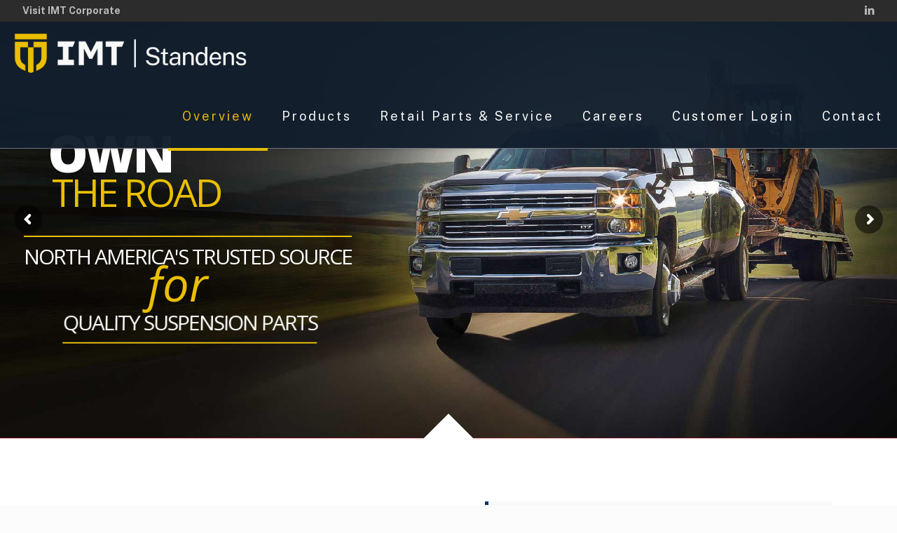

--- FILE ---
content_type: text/html; charset=UTF-8
request_url: https://standens.com/
body_size: 32401
content:
<!DOCTYPE html><html lang="en-US" prefix="og: https://ogp.me/ns#" class="no-js " ><head><meta charset="UTF-8" /><meta name="description" content="IMT | Standen&#039;s – North America&#039;s Largest Manufacturer of Leaf Springs, Suspension and Agricultural Components"/><meta name="keywords" content="Leaf Springs, Suspension, Agricultural Components"/><meta property="og:image" content="https://standens.com/wp-content/uploads/2026/01/Standens-DSSI.png#1110"/><link rel="alternate" hreflang="en-US" href="https://standens.com/"/><meta name="format-detection" content="telephone=no"><meta name="viewport" content="width=device-width, initial-scale=1, maximum-scale=1" /><link rel="shortcut icon" href="https://standens.com/wp-content/uploads/2024/05/IMT_Fav_Icon.png#254" type="image/x-icon" /><link rel="apple-touch-icon" href="https://standens.com/wp-content/uploads/2024/04/IMT_SiteIcon_Apple.png#166" /><meta name="theme-color" content="#ffffff" media="(prefers-color-scheme: light)"><meta name="theme-color" content="#ffffff" media="(prefers-color-scheme: dark)"><title>IMT | Standen&#039;s – North America&#039;s Largest Manufacturer of Leaf Springs, Suspension and Agricultural Components - IMT | Standen&#039;s</title><meta name="description" content="Discover top-quality precision forging services at CJ Forge. We specialize in custom forging solutions, serving industries worldwide with durability, precision, and excellence."/><meta name="robots" content="follow, index, max-snippet:-1, max-video-preview:-1, max-image-preview:large"/><link rel="canonical" href="https://standens.com/" /><meta property="og:locale" content="en_US" /><meta property="og:type" content="website" /><meta property="og:title" content="IMT | Standen&#039;s – North America&#039;s Largest Manufacturer of Leaf Springs, Suspension and Agricultural Components - IMT | Standen&#039;s" /><meta property="og:description" content="Discover top-quality precision forging services at CJ Forge. We specialize in custom forging solutions, serving industries worldwide with durability, precision, and excellence." /><meta property="og:url" content="https://standens.com/" /><meta property="og:site_name" content="IMT | Standen&#039;s" /><meta property="og:updated_time" content="2026-01-16T19:27:33+00:00" /><meta property="og:image" content="https://standens.com/wp-content/uploads/2024/11/CJ-DSSI.png" /><meta property="og:image:secure_url" content="https://standens.com/wp-content/uploads/2024/11/CJ-DSSI.png" /><meta property="og:image:width" content="1200" /><meta property="og:image:height" content="630" /><meta property="og:image:alt" content="IMT | CJ Forge – Reliable Precision Custom Forging Solutions" /><meta property="og:image:type" content="image/png" /><meta property="article:published_time" content="2015-04-02T08:28:26+00:00" /><meta property="article:modified_time" content="2026-01-16T19:27:33+00:00" /><meta name="twitter:card" content="summary_large_image" /><meta name="twitter:title" content="IMT | Standen&#039;s – North America&#039;s Largest Manufacturer of Leaf Springs, Suspension and Agricultural Components - IMT | Standen&#039;s" /><meta name="twitter:description" content="Discover top-quality precision forging services at CJ Forge. We specialize in custom forging solutions, serving industries worldwide with durability, precision, and excellence." /><meta name="twitter:image" content="https://standens.com/wp-content/uploads/2024/11/CJ-DSSI.png" /><meta name="twitter:label1" content="Written by" /><meta name="twitter:data1" content="goneill@imtcorporation.com" /><meta name="twitter:label2" content="Time to read" /><meta name="twitter:data2" content="Less than a minute" /> <script type="application/ld+json" class="rank-math-schema">{"@context":"https://schema.org","@graph":[{"@type":"Place","@id":"https://standens.com/#place","address":{"@type":"PostalAddress","streetAddress":"Standen\u2019s Limited, 1222 58th Ave SE","addressLocality":"Calgary","addressRegion":"Alberta","postalCode":"T2H 2E9","addressCountry":"CA"}},{"@type":["LocalBusiness","Organization"],"@id":"https://standens.com/#organization","name":"Standen's","url":"https://standens.com","email":"inquiries@standens.com","address":{"@type":"PostalAddress","streetAddress":"Standen\u2019s Limited, 1222 58th Ave SE","addressLocality":"Calgary","addressRegion":"Alberta","postalCode":"T2H 2E9","addressCountry":"CA"},"logo":{"@type":"ImageObject","@id":"https://standens.com/#logo","url":"https://standens.com/wp-content/uploads/2024/11/IMT_Ico.png","contentUrl":"https://standens.com/wp-content/uploads/2024/11/IMT_Ico.png","caption":"IMT | Standen's","inLanguage":"en-US","width":"171","height":"171"},"openingHours":["Monday,Tuesday,Wednesday,Thursday,Friday,Saturday,Sunday 09:00-17:00"],"description":"WELCOME TO STANDEN'S. NORTH AMERICA'S LARGEST MANUFACTURER OF LEAF SPRINGS, SUSPENSION AND AGRICULTURAL COMPONENTS","location":{"@id":"https://standens.com/#place"},"image":{"@id":"https://standens.com/#logo"}},{"@type":"WebSite","@id":"https://standens.com/#website","url":"https://standens.com","name":"IMT | Standen's","alternateName":"IMT | Standen's","publisher":{"@id":"https://standens.com/#organization"},"inLanguage":"en-US","potentialAction":{"@type":"SearchAction","target":"https://standens.com/?s={search_term_string}","query-input":"required name=search_term_string"}},{"@type":"ImageObject","@id":"https://standens.com/wp-content/uploads/2024/11/CJ-DSSI.png","url":"https://standens.com/wp-content/uploads/2024/11/CJ-DSSI.png","width":"1200","height":"630","inLanguage":"en-US"},{"@type":"WebPage","@id":"https://standens.com/#webpage","url":"https://standens.com/","name":"IMT | Standen&#039;s \u2013 North America&#039;s Largest Manufacturer of Leaf Springs, Suspension and Agricultural Components - IMT | Standen&#039;s","datePublished":"2015-04-02T08:28:26+00:00","dateModified":"2026-01-16T19:27:33+00:00","about":{"@id":"https://standens.com/#organization"},"isPartOf":{"@id":"https://standens.com/#website"},"primaryImageOfPage":{"@id":"https://standens.com/wp-content/uploads/2024/11/CJ-DSSI.png"},"inLanguage":"en-US"},{"@type":"Person","@id":"https://standens.com/author/goneillimtcorporation-com/","name":"goneill@imtcorporation.com","url":"https://standens.com/author/goneillimtcorporation-com/","image":{"@type":"ImageObject","@id":"https://secure.gravatar.com/avatar/3aa2f7f13aefada28cbd6434032339aad030aa06509c18fb757804253f26ab45?s=96&amp;d=mm&amp;r=g","url":"https://secure.gravatar.com/avatar/3aa2f7f13aefada28cbd6434032339aad030aa06509c18fb757804253f26ab45?s=96&amp;d=mm&amp;r=g","caption":"goneill@imtcorporation.com","inLanguage":"en-US"},"sameAs":["https://standens.com"],"worksFor":{"@id":"https://standens.com/#organization"}},{"@type":"Article","headline":"IMT | Standen&#039;s \u2013 North America&#039;s Largest Manufacturer of Leaf Springs, Suspension and","keywords":"IMT | CJ Forge \u2013 Reliable Precision Custom Forging Solutions","datePublished":"2015-04-02T08:28:26+00:00","dateModified":"2026-01-16T19:27:33+00:00","author":{"@id":"https://standens.com/author/goneillimtcorporation-com/","name":"goneill@imtcorporation.com"},"publisher":{"@id":"https://standens.com/#organization"},"description":"Discover top-quality precision forging services at CJ Forge. We specialize in custom forging solutions, serving industries worldwide with durability, precision, and excellence.","name":"IMT | Standen&#039;s \u2013 North America&#039;s Largest Manufacturer of Leaf Springs, Suspension and","@id":"https://standens.com/#richSnippet","isPartOf":{"@id":"https://standens.com/#webpage"},"image":{"@id":"https://standens.com/wp-content/uploads/2024/11/CJ-DSSI.png"},"inLanguage":"en-US","mainEntityOfPage":{"@id":"https://standens.com/#webpage"}}]}</script> <link rel='dns-prefetch' href='//fonts.googleapis.com' /><link rel="alternate" type="application/rss+xml" title="IMT | Standen&#039;s &raquo; Feed" href="https://standens.com/feed/" /><link rel="alternate" type="application/rss+xml" title="IMT | Standen&#039;s &raquo; Comments Feed" href="https://standens.com/comments/feed/" /><link rel="alternate" type="application/rss+xml" title="IMT | Standen&#039;s &raquo; IMT | Standen&#8217;s – North America&#8217;s Largest Manufacturer of Leaf Springs, Suspension and Agricultural Components Comments Feed" href="https://standens.com/home/feed/" /><link rel="alternate" title="oEmbed (JSON)" type="application/json+oembed" href="https://standens.com/wp-json/oembed/1.0/embed?url=https%3A%2F%2Fstandens.com%2F" /><link rel="alternate" title="oEmbed (XML)" type="text/xml+oembed" href="https://standens.com/wp-json/oembed/1.0/embed?url=https%3A%2F%2Fstandens.com%2F&#038;format=xml" /><style id='wp-img-auto-sizes-contain-inline-css' type='text/css'>img:is([sizes=auto i],[sizes^="auto," i]){contain-intrinsic-size:3000px 1500px}</style><style id='wp-emoji-styles-inline-css' type='text/css'>img.wp-smiley,img.emoji{display:inline !important;border:none !important;box-shadow:none !important;height:1em !important;width:1em !important;margin:0 .07em !important;vertical-align:-.1em !important;background:0 0 !important;padding:0 !important}</style><style id='wp-block-library-inline-css' type='text/css'>:root{--wp-block-synced-color:#7a00df;--wp-block-synced-color--rgb:122,0,223;--wp-bound-block-color:var(--wp-block-synced-color);--wp-editor-canvas-background:#ddd;--wp-admin-theme-color:#007cba;--wp-admin-theme-color--rgb:0,124,186;--wp-admin-theme-color-darker-10:#006ba1;--wp-admin-theme-color-darker-10--rgb:0,107,160.5;--wp-admin-theme-color-darker-20:#005a87;--wp-admin-theme-color-darker-20--rgb:0,90,135;--wp-admin-border-width-focus:2px}@media (min-resolution:192dpi){:root{--wp-admin-border-width-focus:1.5px}}.wp-element-button{cursor:pointer}:root .has-very-light-gray-background-color{background-color:#eee}:root .has-very-dark-gray-background-color{background-color:#313131}:root .has-very-light-gray-color{color:#eee}:root .has-very-dark-gray-color{color:#313131}:root .has-vivid-green-cyan-to-vivid-cyan-blue-gradient-background{background:linear-gradient(135deg,#00d084,#0693e3)}:root .has-purple-crush-gradient-background{background:linear-gradient(135deg,#34e2e4,#4721fb 50%,#ab1dfe)}:root .has-hazy-dawn-gradient-background{background:linear-gradient(135deg,#faaca8,#dad0ec)}:root .has-subdued-olive-gradient-background{background:linear-gradient(135deg,#fafae1,#67a671)}:root .has-atomic-cream-gradient-background{background:linear-gradient(135deg,#fdd79a,#004a59)}:root .has-nightshade-gradient-background{background:linear-gradient(135deg,#330968,#31cdcf)}:root .has-midnight-gradient-background{background:linear-gradient(135deg,#020381,#2874fc)}:root{--wp--preset--font-size--normal:16px;--wp--preset--font-size--huge:42px}.has-regular-font-size{font-size:1em}.has-larger-font-size{font-size:2.625em}.has-normal-font-size{font-size:var(--wp--preset--font-size--normal)}.has-huge-font-size{font-size:var(--wp--preset--font-size--huge)}.has-text-align-center{text-align:center}.has-text-align-left{text-align:left}.has-text-align-right{text-align:right}.has-fit-text{white-space:nowrap!important}#end-resizable-editor-section{display:none}.aligncenter{clear:both}.items-justified-left{justify-content:flex-start}.items-justified-center{justify-content:center}.items-justified-right{justify-content:flex-end}.items-justified-space-between{justify-content:space-between}.screen-reader-text{border:0;clip-path:inset(50%);height:1px;margin:-1px;overflow:hidden;padding:0;position:absolute;width:1px;word-wrap:normal!important}.screen-reader-text:focus{background-color:#ddd;clip-path:none;color:#444;display:block;font-size:1em;height:auto;left:5px;line-height:normal;padding:15px 23px 14px;text-decoration:none;top:5px;width:auto;z-index:100000}html :where(.has-border-color){border-style:solid}html :where([style*=border-top-color]){border-top-style:solid}html :where([style*=border-right-color]){border-right-style:solid}html :where([style*=border-bottom-color]){border-bottom-style:solid}html :where([style*=border-left-color]){border-left-style:solid}html :where([style*=border-width]){border-style:solid}html :where([style*=border-top-width]){border-top-style:solid}html :where([style*=border-right-width]){border-right-style:solid}html :where([style*=border-bottom-width]){border-bottom-style:solid}html :where([style*=border-left-width]){border-left-style:solid}html :where(img[class*=wp-image-]){height:auto;max-width:100%}:where(figure){margin:0 0 1em}html :where(.is-position-sticky){--wp-admin--admin-bar--position-offset:var(--wp-admin--admin-bar--height,0px)}@media screen and (max-width:600px){html :where(.is-position-sticky){--wp-admin--admin-bar--position-offset:0px}}</style><style id='global-styles-inline-css' type='text/css'>:root{--wp--preset--aspect-ratio--square:1;--wp--preset--aspect-ratio--4-3:4/3;--wp--preset--aspect-ratio--3-4:3/4;--wp--preset--aspect-ratio--3-2:3/2;--wp--preset--aspect-ratio--2-3:2/3;--wp--preset--aspect-ratio--16-9:16/9;--wp--preset--aspect-ratio--9-16:9/16;--wp--preset--color--black:#000;--wp--preset--color--cyan-bluish-gray:#abb8c3;--wp--preset--color--white:#fff;--wp--preset--color--pale-pink:#f78da7;--wp--preset--color--vivid-red:#cf2e2e;--wp--preset--color--luminous-vivid-orange:#ff6900;--wp--preset--color--luminous-vivid-amber:#fcb900;--wp--preset--color--light-green-cyan:#7bdcb5;--wp--preset--color--vivid-green-cyan:#00d084;--wp--preset--color--pale-cyan-blue:#8ed1fc;--wp--preset--color--vivid-cyan-blue:#0693e3;--wp--preset--color--vivid-purple:#9b51e0;--wp--preset--gradient--vivid-cyan-blue-to-vivid-purple:linear-gradient(135deg,#0693e3 0%,#9b51e0 100%);--wp--preset--gradient--light-green-cyan-to-vivid-green-cyan:linear-gradient(135deg,#7adcb4 0%,#00d082 100%);--wp--preset--gradient--luminous-vivid-amber-to-luminous-vivid-orange:linear-gradient(135deg,#fcb900 0%,#ff6900 100%);--wp--preset--gradient--luminous-vivid-orange-to-vivid-red:linear-gradient(135deg,#ff6900 0%,#cf2e2e 100%);--wp--preset--gradient--very-light-gray-to-cyan-bluish-gray:linear-gradient(135deg,#eee 0%,#a9b8c3 100%);--wp--preset--gradient--cool-to-warm-spectrum:linear-gradient(135deg,#4aeadc 0%,#9778d1 20%,#cf2aba 40%,#ee2c82 60%,#fb6962 80%,#fef84c 100%);--wp--preset--gradient--blush-light-purple:linear-gradient(135deg,#ffceec 0%,#9896f0 100%);--wp--preset--gradient--blush-bordeaux:linear-gradient(135deg,#fecda5 0%,#fe2d2d 50%,#6b003e 100%);--wp--preset--gradient--luminous-dusk:linear-gradient(135deg,#ffcb70 0%,#c751c0 50%,#4158d0 100%);--wp--preset--gradient--pale-ocean:linear-gradient(135deg,#fff5cb 0%,#b6e3d4 50%,#33a7b5 100%);--wp--preset--gradient--electric-grass:linear-gradient(135deg,#caf880 0%,#71ce7e 100%);--wp--preset--gradient--midnight:linear-gradient(135deg,#020381 0%,#2874fc 100%);--wp--preset--font-size--small:13px;--wp--preset--font-size--medium:20px;--wp--preset--font-size--large:36px;--wp--preset--font-size--x-large:42px;--wp--preset--spacing--20:.44rem;--wp--preset--spacing--30:.67rem;--wp--preset--spacing--40:1rem;--wp--preset--spacing--50:1.5rem;--wp--preset--spacing--60:2.25rem;--wp--preset--spacing--70:3.38rem;--wp--preset--spacing--80:5.06rem;--wp--preset--shadow--natural:6px 6px 9px rgba(0,0,0,.2);--wp--preset--shadow--deep:12px 12px 50px rgba(0,0,0,.4);--wp--preset--shadow--sharp:6px 6px 0px rgba(0,0,0,.2);--wp--preset--shadow--outlined:6px 6px 0px -3px #fff,6px 6px #000;--wp--preset--shadow--crisp:6px 6px 0px #000}:where(.is-layout-flex){gap:.5em}:where(.is-layout-grid){gap:.5em}body .is-layout-flex{display:flex}.is-layout-flex{flex-wrap:wrap;align-items:center}.is-layout-flex>:is(*,div){margin:0}body .is-layout-grid{display:grid}.is-layout-grid>:is(*,div){margin:0}:where(.wp-block-columns.is-layout-flex){gap:2em}:where(.wp-block-columns.is-layout-grid){gap:2em}:where(.wp-block-post-template.is-layout-flex){gap:1.25em}:where(.wp-block-post-template.is-layout-grid){gap:1.25em}.has-black-color{color:var(--wp--preset--color--black) !important}.has-cyan-bluish-gray-color{color:var(--wp--preset--color--cyan-bluish-gray) !important}.has-white-color{color:var(--wp--preset--color--white) !important}.has-pale-pink-color{color:var(--wp--preset--color--pale-pink) !important}.has-vivid-red-color{color:var(--wp--preset--color--vivid-red) !important}.has-luminous-vivid-orange-color{color:var(--wp--preset--color--luminous-vivid-orange) !important}.has-luminous-vivid-amber-color{color:var(--wp--preset--color--luminous-vivid-amber) !important}.has-light-green-cyan-color{color:var(--wp--preset--color--light-green-cyan) !important}.has-vivid-green-cyan-color{color:var(--wp--preset--color--vivid-green-cyan) !important}.has-pale-cyan-blue-color{color:var(--wp--preset--color--pale-cyan-blue) !important}.has-vivid-cyan-blue-color{color:var(--wp--preset--color--vivid-cyan-blue) !important}.has-vivid-purple-color{color:var(--wp--preset--color--vivid-purple) !important}.has-black-background-color{background-color:var(--wp--preset--color--black) !important}.has-cyan-bluish-gray-background-color{background-color:var(--wp--preset--color--cyan-bluish-gray) !important}.has-white-background-color{background-color:var(--wp--preset--color--white) !important}.has-pale-pink-background-color{background-color:var(--wp--preset--color--pale-pink) !important}.has-vivid-red-background-color{background-color:var(--wp--preset--color--vivid-red) !important}.has-luminous-vivid-orange-background-color{background-color:var(--wp--preset--color--luminous-vivid-orange) !important}.has-luminous-vivid-amber-background-color{background-color:var(--wp--preset--color--luminous-vivid-amber) !important}.has-light-green-cyan-background-color{background-color:var(--wp--preset--color--light-green-cyan) !important}.has-vivid-green-cyan-background-color{background-color:var(--wp--preset--color--vivid-green-cyan) !important}.has-pale-cyan-blue-background-color{background-color:var(--wp--preset--color--pale-cyan-blue) !important}.has-vivid-cyan-blue-background-color{background-color:var(--wp--preset--color--vivid-cyan-blue) !important}.has-vivid-purple-background-color{background-color:var(--wp--preset--color--vivid-purple) !important}.has-black-border-color{border-color:var(--wp--preset--color--black) !important}.has-cyan-bluish-gray-border-color{border-color:var(--wp--preset--color--cyan-bluish-gray) !important}.has-white-border-color{border-color:var(--wp--preset--color--white) !important}.has-pale-pink-border-color{border-color:var(--wp--preset--color--pale-pink) !important}.has-vivid-red-border-color{border-color:var(--wp--preset--color--vivid-red) !important}.has-luminous-vivid-orange-border-color{border-color:var(--wp--preset--color--luminous-vivid-orange) !important}.has-luminous-vivid-amber-border-color{border-color:var(--wp--preset--color--luminous-vivid-amber) !important}.has-light-green-cyan-border-color{border-color:var(--wp--preset--color--light-green-cyan) !important}.has-vivid-green-cyan-border-color{border-color:var(--wp--preset--color--vivid-green-cyan) !important}.has-pale-cyan-blue-border-color{border-color:var(--wp--preset--color--pale-cyan-blue) !important}.has-vivid-cyan-blue-border-color{border-color:var(--wp--preset--color--vivid-cyan-blue) !important}.has-vivid-purple-border-color{border-color:var(--wp--preset--color--vivid-purple) !important}.has-vivid-cyan-blue-to-vivid-purple-gradient-background{background:var(--wp--preset--gradient--vivid-cyan-blue-to-vivid-purple) !important}.has-light-green-cyan-to-vivid-green-cyan-gradient-background{background:var(--wp--preset--gradient--light-green-cyan-to-vivid-green-cyan) !important}.has-luminous-vivid-amber-to-luminous-vivid-orange-gradient-background{background:var(--wp--preset--gradient--luminous-vivid-amber-to-luminous-vivid-orange) !important}.has-luminous-vivid-orange-to-vivid-red-gradient-background{background:var(--wp--preset--gradient--luminous-vivid-orange-to-vivid-red) !important}.has-very-light-gray-to-cyan-bluish-gray-gradient-background{background:var(--wp--preset--gradient--very-light-gray-to-cyan-bluish-gray) !important}.has-cool-to-warm-spectrum-gradient-background{background:var(--wp--preset--gradient--cool-to-warm-spectrum) !important}.has-blush-light-purple-gradient-background{background:var(--wp--preset--gradient--blush-light-purple) !important}.has-blush-bordeaux-gradient-background{background:var(--wp--preset--gradient--blush-bordeaux) !important}.has-luminous-dusk-gradient-background{background:var(--wp--preset--gradient--luminous-dusk) !important}.has-pale-ocean-gradient-background{background:var(--wp--preset--gradient--pale-ocean) !important}.has-electric-grass-gradient-background{background:var(--wp--preset--gradient--electric-grass) !important}.has-midnight-gradient-background{background:var(--wp--preset--gradient--midnight) !important}.has-small-font-size{font-size:var(--wp--preset--font-size--small) !important}.has-medium-font-size{font-size:var(--wp--preset--font-size--medium) !important}.has-large-font-size{font-size:var(--wp--preset--font-size--large) !important}.has-x-large-font-size{font-size:var(--wp--preset--font-size--x-large) !important}</style><style id='classic-theme-styles-inline-css' type='text/css'>/*! This file is auto-generated */
.wp-block-button__link{color:#fff;background-color:#32373c;border-radius:9999px;box-shadow:none;text-decoration:none;padding:calc(.667em + 2px) calc(1.333em + 2px);font-size:1.125em}.wp-block-file__button{background:#32373c;color:#fff;text-decoration:none}</style><link rel='stylesheet' id='contact-form-7-css' href='https://standens.com/wp-content/cache/autoptimize/css/autoptimize_single_3fd2afa98866679439097f4ab102fe0a.css?ver=5.9.5' type='text/css' media='all' /><link rel='stylesheet' id='santapress-css' href='https://standens.com/wp-content/plugins/santapress/public/css/santapress-public-all.min.css?ver=1.6.2' type='text/css' media='all' /><style id='santapress-inline-css' type='text/css'>.santapress-post.modal,.sp-modal-iframe.modal{max-width:500px}.santapress-post.modal:before{display:none}.santapress-post.modal:after{display:none}</style><link rel='stylesheet' id='mfn-be-css' href='https://standens.com/wp-content/cache/autoptimize/css/autoptimize_single_314d46b499c709d5f48d29107d8b8906.css?ver=27.3.6' type='text/css' media='all' /><link rel='stylesheet' id='mfn-animations-css' href='https://standens.com/wp-content/themes/betheme/assets/animations/animations.min.css?ver=27.3.6' type='text/css' media='all' /><link rel='stylesheet' id='mfn-font-awesome-css' href='https://standens.com/wp-content/cache/autoptimize/css/autoptimize_single_3b513906d04338606636721da3de2937.css?ver=27.3.6' type='text/css' media='all' /><link rel='stylesheet' id='mfn-jplayer-css' href='https://standens.com/wp-content/themes/betheme/assets/jplayer/css/jplayer.blue.monday.min.css?ver=27.3.6' type='text/css' media='all' /><link rel='stylesheet' id='mfn-responsive-css' href='https://standens.com/wp-content/cache/autoptimize/css/autoptimize_single_59b0834158caee6ce4a7aca1ce84411c.css?ver=27.3.6' type='text/css' media='all' /><link rel='stylesheet' id='mfn-fonts-css' href='https://fonts.googleapis.com/css?family=Public+Sans%3A1%2C100%2C300%2C400%2C400italic%2C500%2C700%7COpen+Sans%3A1%2C100%2C300%2C400%2C400italic%2C500%2C700&#038;display=swap&#038;ver=6.9' type='text/css' media='all' /><style id='mfn-dynamic-inline-css' type='text/css'>#Footer{background-image:url(https://standens.com/wp-content/uploads/2024/04/Footer-BK.jpg#104);background-repeat:no-repeat;background-position:center top;background-size:cover}html{background-color:#fcfcfc}#Wrapper,#Content,.mfn-popup .mfn-popup-content,.mfn-off-canvas-sidebar .mfn-off-canvas-content-wrapper,.mfn-cart-holder,.mfn-header-login,#Top_bar .search_wrapper,#Top_bar .top_bar_right .mfn-live-search-box,.column_livesearch .mfn-live-search-wrapper,.column_livesearch .mfn-live-search-box{background-color:#fff}.layout-boxed.mfn-bebuilder-header.mfn-ui #Wrapper .mfn-only-sample-content{background-color:#fff}body:not(.template-slider) #Header{min-height:0px}body.header-below:not(.template-slider) #Header{padding-top:0}#Subheader{padding:180px 0 90px}#Footer .widgets_wrapper{padding:40px 0}.has-search-overlay.search-overlay-opened #search-overlay{background-color:rgba(0,0,0,.6)}.elementor-page.elementor-default #Content .the_content .section_wrapper{max-width:100%}.elementor-page.elementor-default #Content .section.the_content{width:100%}.elementor-page.elementor-default #Content .section_wrapper .the_content_wrapper{margin-left:0;margin-right:0;width:100%}body,button,span.date_label,.timeline_items li h3 span,input[type=submit],input[type=reset],input[type=button],input[type=date],input[type=text],input[type=password],input[type=tel],input[type=email],textarea,select,.offer_li .title h3,.mfn-menu-item-megamenu{font-family:"Public Sans",-apple-system,BlinkMacSystemFont,"Segoe UI",Roboto,Oxygen-Sans,Ubuntu,Cantarell,"Helvetica Neue",sans-serif}#menu>ul>li>a,a.action_button,#overlay-menu ul li a{font-family:"Public Sans",-apple-system,BlinkMacSystemFont,"Segoe UI",Roboto,Oxygen-Sans,Ubuntu,Cantarell,"Helvetica Neue",sans-serif}#Subheader .title{font-family:"Public Sans",-apple-system,BlinkMacSystemFont,"Segoe UI",Roboto,Oxygen-Sans,Ubuntu,Cantarell,"Helvetica Neue",sans-serif}h1,h2,h3,h4,.text-logo #logo{font-family:"Public Sans",-apple-system,BlinkMacSystemFont,"Segoe UI",Roboto,Oxygen-Sans,Ubuntu,Cantarell,"Helvetica Neue",sans-serif}h5,h6{font-family:"Public Sans",-apple-system,BlinkMacSystemFont,"Segoe UI",Roboto,Oxygen-Sans,Ubuntu,Cantarell,"Helvetica Neue",sans-serif}blockquote{font-family:"Public Sans",-apple-system,BlinkMacSystemFont,"Segoe UI",Roboto,Oxygen-Sans,Ubuntu,Cantarell,"Helvetica Neue",sans-serif}.chart_box .chart .num,.counter .desc_wrapper .number-wrapper,.how_it_works .image .number,.pricing-box .plan-header .price,.quick_fact .number-wrapper,.woocommerce .product div.entry-summary .price{font-family:"Public Sans",-apple-system,BlinkMacSystemFont,"Segoe UI",Roboto,Oxygen-Sans,Ubuntu,Cantarell,"Helvetica Neue",sans-serif}body,.mfn-menu-item-megamenu{font-size:14px;line-height:21px;font-weight:400;letter-spacing:0px}.big{font-size:17px;line-height:30px;font-weight:400;letter-spacing:0px}#menu>ul>li>a,a.action_button,#overlay-menu ul li a{font-size:18px;font-weight:400;letter-spacing:3px}#overlay-menu ul li a{line-height:27px}#Subheader .title{font-size:60px;line-height:60px;font-weight:900;letter-spacing:4px}h1,.text-logo #logo{font-size:60px;line-height:60px;font-weight:300;letter-spacing:0px}h2{font-size:54px;line-height:54px;font-weight:300;letter-spacing:0px}h3,.woocommerce ul.products li.product h3,.woocommerce #customer_login h2{font-size:28px;line-height:30px;font-weight:300;letter-spacing:0px}h4,.woocommerce .woocommerce-order-details__title,.woocommerce .wc-bacs-bank-details-heading,.woocommerce .woocommerce-customer-details h2{font-size:21px;line-height:25px;font-weight:300;letter-spacing:0px}h5{font-size:15px;line-height:19px;font-weight:400;letter-spacing:0px}h6{font-size:13px;line-height:19px;font-weight:400;letter-spacing:0px}#Intro .intro-title{font-size:70px;line-height:70px;font-weight:400;letter-spacing:0px}@media only screen and (min-width:768px) and (max-width:959px){body,.mfn-menu-item-megamenu{font-size:13px;line-height:19px;font-weight:400;letter-spacing:0px}.big{font-size:14px;line-height:26px;font-weight:400;letter-spacing:0px}#menu>ul>li>a,a.action_button,#overlay-menu ul li a{font-size:15px;font-weight:400;letter-spacing:3px}#overlay-menu ul li a{line-height:22.5px}#Subheader .title{font-size:51px;line-height:51px;font-weight:900;letter-spacing:3px}h1,.text-logo #logo{font-size:51px;line-height:51px;font-weight:300;letter-spacing:0px}h2{font-size:46px;line-height:46px;font-weight:300;letter-spacing:0px}h3,.woocommerce ul.products li.product h3,.woocommerce #customer_login h2{font-size:24px;line-height:26px;font-weight:300;letter-spacing:0px}h4,.woocommerce .woocommerce-order-details__title,.woocommerce .wc-bacs-bank-details-heading,.woocommerce .woocommerce-customer-details h2{font-size:18px;line-height:21px;font-weight:300;letter-spacing:0px}h5{font-size:13px;line-height:19px;font-weight:400;letter-spacing:0px}h6{font-size:13px;line-height:19px;font-weight:400;letter-spacing:0px}#Intro .intro-title{font-size:60px;line-height:60px;font-weight:400;letter-spacing:0px}blockquote{font-size:15px}.chart_box .chart .num{font-size:45px;line-height:45px}.counter .desc_wrapper .number-wrapper{font-size:45px;line-height:45px}.counter .desc_wrapper .title{font-size:14px;line-height:18px}.faq .question .title{font-size:14px}.fancy_heading .title{font-size:38px;line-height:38px}.offer .offer_li .desc_wrapper .title h3{font-size:32px;line-height:32px}.offer_thumb_ul li.offer_thumb_li .desc_wrapper .title h3{font-size:32px;line-height:32px}.pricing-box .plan-header h2{font-size:27px;line-height:27px}.pricing-box .plan-header .price>span{font-size:40px;line-height:40px}.pricing-box .plan-header .price sup.currency{font-size:18px;line-height:18px}.pricing-box .plan-header .price sup.period{font-size:14px;line-height:14px}.quick_fact .number-wrapper{font-size:80px;line-height:80px}.trailer_box .desc h2{font-size:27px;line-height:27px}.widget>h3{font-size:17px;line-height:20px}}@media only screen and (min-width:480px) and (max-width:767px){body,.mfn-menu-item-megamenu{font-size:13px;line-height:19px;font-weight:400;letter-spacing:0px}.big{font-size:13px;line-height:23px;font-weight:400;letter-spacing:0px}#menu>ul>li>a,a.action_button,#overlay-menu ul li a{font-size:14px;font-weight:400;letter-spacing:2px}#overlay-menu ul li a{line-height:21px}#Subheader .title{font-size:45px;line-height:45px;font-weight:900;letter-spacing:3px}h1,.text-logo #logo{font-size:45px;line-height:45px;font-weight:300;letter-spacing:0px}h2{font-size:41px;line-height:41px;font-weight:300;letter-spacing:0px}h3,.woocommerce ul.products li.product h3,.woocommerce #customer_login h2{font-size:21px;line-height:23px;font-weight:300;letter-spacing:0px}h4,.woocommerce .woocommerce-order-details__title,.woocommerce .wc-bacs-bank-details-heading,.woocommerce .woocommerce-customer-details h2{font-size:16px;line-height:19px;font-weight:300;letter-spacing:0px}h5{font-size:13px;line-height:19px;font-weight:400;letter-spacing:0px}h6{font-size:13px;line-height:19px;font-weight:400;letter-spacing:0px}#Intro .intro-title{font-size:53px;line-height:53px;font-weight:400;letter-spacing:0px}blockquote{font-size:14px}.chart_box .chart .num{font-size:40px;line-height:40px}.counter .desc_wrapper .number-wrapper{font-size:40px;line-height:40px}.counter .desc_wrapper .title{font-size:13px;line-height:16px}.faq .question .title{font-size:13px}.fancy_heading .title{font-size:34px;line-height:34px}.offer .offer_li .desc_wrapper .title h3{font-size:28px;line-height:28px}.offer_thumb_ul li.offer_thumb_li .desc_wrapper .title h3{font-size:28px;line-height:28px}.pricing-box .plan-header h2{font-size:24px;line-height:24px}.pricing-box .plan-header .price>span{font-size:34px;line-height:34px}.pricing-box .plan-header .price sup.currency{font-size:16px;line-height:16px}.pricing-box .plan-header .price sup.period{font-size:13px;line-height:13px}.quick_fact .number-wrapper{font-size:70px;line-height:70px}.trailer_box .desc h2{font-size:24px;line-height:24px}.widget>h3{font-size:16px;line-height:19px}}@media only screen and (max-width:479px){body,.mfn-menu-item-megamenu{font-size:13px;line-height:19px;font-weight:400;letter-spacing:0px}.big{font-size:13px;line-height:19px;font-weight:400;letter-spacing:0px}#menu>ul>li>a,a.action_button,#overlay-menu ul li a{font-size:13px;font-weight:400;letter-spacing:2px}#overlay-menu ul li a{line-height:19.5px}#Subheader .title{font-size:36px;line-height:36px;font-weight:900;letter-spacing:2px}h1,.text-logo #logo{font-size:36px;line-height:36px;font-weight:300;letter-spacing:0px}h2{font-size:32px;line-height:32px;font-weight:300;letter-spacing:0px}h3,.woocommerce ul.products li.product h3,.woocommerce #customer_login h2{font-size:17px;line-height:19px;font-weight:300;letter-spacing:0px}h4,.woocommerce .woocommerce-order-details__title,.woocommerce .wc-bacs-bank-details-heading,.woocommerce .woocommerce-customer-details h2{font-size:13px;line-height:19px;font-weight:300;letter-spacing:0px}h5{font-size:13px;line-height:19px;font-weight:400;letter-spacing:0px}h6{font-size:13px;line-height:19px;font-weight:400;letter-spacing:0px}#Intro .intro-title{font-size:42px;line-height:42px;font-weight:400;letter-spacing:0px}blockquote{font-size:13px}.chart_box .chart .num{font-size:35px;line-height:35px}.counter .desc_wrapper .number-wrapper{font-size:35px;line-height:35px}.counter .desc_wrapper .title{font-size:13px;line-height:26px}.faq .question .title{font-size:13px}.fancy_heading .title{font-size:30px;line-height:30px}.offer .offer_li .desc_wrapper .title h3{font-size:26px;line-height:26px}.offer_thumb_ul li.offer_thumb_li .desc_wrapper .title h3{font-size:26px;line-height:26px}.pricing-box .plan-header h2{font-size:21px;line-height:21px}.pricing-box .plan-header .price>span{font-size:32px;line-height:32px}.pricing-box .plan-header .price sup.currency{font-size:14px;line-height:14px}.pricing-box .plan-header .price sup.period{font-size:13px;line-height:13px}.quick_fact .number-wrapper{font-size:60px;line-height:60px}.trailer_box .desc h2{font-size:21px;line-height:21px}.widget>h3{font-size:15px;line-height:18px}}.with_aside .sidebar.columns{width:23%}.with_aside .sections_group{width:77%}.aside_both .sidebar.columns{width:18%}.aside_both .sidebar.sidebar-1{margin-left:-82%}.aside_both .sections_group{width:64%;margin-left:18%}@media only screen and (min-width:1240px){#Wrapper,.with_aside .content_wrapper{max-width:1220px}body.layout-boxed.mfn-header-scrolled .mfn-header-tmpl.mfn-sticky-layout-width{max-width:1220px;left:0;right:0;margin-left:auto;margin-right:auto}body.layout-boxed:not(.mfn-header-scrolled) .mfn-header-tmpl.mfn-header-layout-width,body.layout-boxed .mfn-header-tmpl.mfn-header-layout-width:not(.mfn-hasSticky){max-width:1220px;left:0;right:0;margin-left:auto;margin-right:auto}body.layout-boxed.mfn-bebuilder-header.mfn-ui .mfn-only-sample-content{max-width:1220px;margin-left:auto;margin-right:auto}.section_wrapper,.container{max-width:1200px}.layout-boxed.header-boxed #Top_bar.is-sticky{max-width:1220px}}@media only screen and (max-width:767px){#Wrapper{max-width:calc(100% - 67px)}.content_wrapper .section_wrapper,.container,.four.columns .widget-area{max-width:550px !important;padding-left:33px;padding-right:33px}}.button-default .button,.button-flat .button,.button-round .button{background-color:#324968;color:#fff}.button-stroke .button{border-color:#324968;color:#fff}.button-stroke .button:hover{background-color:#324968;color:#fff}.button-default .button_theme,.button-default button,.button-default input[type=button],.button-default input[type=reset],.button-default input[type=submit],.button-flat .button_theme,.button-flat button,.button-flat input[type=button],.button-flat input[type=reset],.button-flat input[type=submit],.button-round .button_theme,.button-round button,.button-round input[type=button],.button-round input[type=reset],.button-round input[type=submit],.woocommerce #respond input#submit,.woocommerce a.button:not(.default),.woocommerce button.button,.woocommerce input.button,.woocommerce #respond input#submit:hover,.woocommerce a.button:hover,.woocommerce button.button:hover,.woocommerce input.button:hover{color:#fff}.button-default #respond input#submit.alt.disabled,.button-default #respond input#submit.alt.disabled:hover,.button-default #respond input#submit.alt:disabled,.button-default #respond input#submit.alt:disabled:hover,.button-default #respond input#submit.alt:disabled[disabled],.button-default #respond input#submit.alt:disabled[disabled]:hover,.button-default a.button.alt.disabled,.button-default a.button.alt.disabled:hover,.button-default a.button.alt:disabled,.button-default a.button.alt:disabled:hover,.button-default a.button.alt:disabled[disabled],.button-default a.button.alt:disabled[disabled]:hover,.button-default button.button.alt.disabled,.button-default button.button.alt.disabled:hover,.button-default button.button.alt:disabled,.button-default button.button.alt:disabled:hover,.button-default button.button.alt:disabled[disabled],.button-default button.button.alt:disabled[disabled]:hover,.button-default input.button.alt.disabled,.button-default input.button.alt.disabled:hover,.button-default input.button.alt:disabled,.button-default input.button.alt:disabled:hover,.button-default input.button.alt:disabled[disabled],.button-default input.button.alt:disabled[disabled]:hover,.button-default #respond input#submit.alt,.button-default a.button.alt,.button-default button.button.alt,.button-default input.button.alt,.button-default #respond input#submit.alt:hover,.button-default a.button.alt:hover,.button-default button.button.alt:hover,.button-default input.button.alt:hover,.button-flat #respond input#submit.alt.disabled,.button-flat #respond input#submit.alt.disabled:hover,.button-flat #respond input#submit.alt:disabled,.button-flat #respond input#submit.alt:disabled:hover,.button-flat #respond input#submit.alt:disabled[disabled],.button-flat #respond input#submit.alt:disabled[disabled]:hover,.button-flat a.button.alt.disabled,.button-flat a.button.alt.disabled:hover,.button-flat a.button.alt:disabled,.button-flat a.button.alt:disabled:hover,.button-flat a.button.alt:disabled[disabled],.button-flat a.button.alt:disabled[disabled]:hover,.button-flat button.button.alt.disabled,.button-flat button.button.alt.disabled:hover,.button-flat button.button.alt:disabled,.button-flat button.button.alt:disabled:hover,.button-flat button.button.alt:disabled[disabled],.button-flat button.button.alt:disabled[disabled]:hover,.button-flat input.button.alt.disabled,.button-flat input.button.alt.disabled:hover,.button-flat input.button.alt:disabled,.button-flat input.button.alt:disabled:hover,.button-flat input.button.alt:disabled[disabled],.button-flat input.button.alt:disabled[disabled]:hover,.button-flat #respond input#submit.alt,.button-flat a.button.alt,.button-flat button.button.alt,.button-flat input.button.alt,.button-flat #respond input#submit.alt:hover,.button-flat a.button.alt:hover,.button-flat button.button.alt:hover,.button-flat input.button.alt:hover,.button-round #respond input#submit.alt.disabled,.button-round #respond input#submit.alt.disabled:hover,.button-round #respond input#submit.alt:disabled,.button-round #respond input#submit.alt:disabled:hover,.button-round #respond input#submit.alt:disabled[disabled],.button-round #respond input#submit.alt:disabled[disabled]:hover,.button-round a.button.alt.disabled,.button-round a.button.alt.disabled:hover,.button-round a.button.alt:disabled,.button-round a.button.alt:disabled:hover,.button-round a.button.alt:disabled[disabled],.button-round a.button.alt:disabled[disabled]:hover,.button-round button.button.alt.disabled,.button-round button.button.alt.disabled:hover,.button-round button.button.alt:disabled,.button-round button.button.alt:disabled:hover,.button-round button.button.alt:disabled[disabled],.button-round button.button.alt:disabled[disabled]:hover,.button-round input.button.alt.disabled,.button-round input.button.alt.disabled:hover,.button-round input.button.alt:disabled,.button-round input.button.alt:disabled:hover,.button-round input.button.alt:disabled[disabled],.button-round input.button.alt:disabled[disabled]:hover,.button-round #respond input#submit.alt,.button-round a.button.alt,.button-round button.button.alt,.button-round input.button.alt,.button-round #respond input#submit.alt:hover,.button-round a.button.alt:hover,.button-round button.button.alt:hover,.button-round input.button.alt:hover{background-color:#fff000;color:#fff}.button-stroke.woocommerce a.button:not(.default),.button-stroke .woocommerce a.button:not(.default),.button-stroke #respond input#submit.alt.disabled,.button-stroke #respond input#submit.alt.disabled:hover,.button-stroke #respond input#submit.alt:disabled,.button-stroke #respond input#submit.alt:disabled:hover,.button-stroke #respond input#submit.alt:disabled[disabled],.button-stroke #respond input#submit.alt:disabled[disabled]:hover,.button-stroke a.button.alt.disabled,.button-stroke a.button.alt.disabled:hover,.button-stroke a.button.alt:disabled,.button-stroke a.button.alt:disabled:hover,.button-stroke a.button.alt:disabled[disabled],.button-stroke a.button.alt:disabled[disabled]:hover,.button-stroke button.button.alt.disabled,.button-stroke button.button.alt.disabled:hover,.button-stroke button.button.alt:disabled,.button-stroke button.button.alt:disabled:hover,.button-stroke button.button.alt:disabled[disabled],.button-stroke button.button.alt:disabled[disabled]:hover,.button-stroke input.button.alt.disabled,.button-stroke input.button.alt.disabled:hover,.button-stroke input.button.alt:disabled,.button-stroke input.button.alt:disabled:hover,.button-stroke input.button.alt:disabled[disabled],.button-stroke input.button.alt:disabled[disabled]:hover,.button-stroke #respond input#submit.alt,.button-stroke a.button.alt,.button-stroke button.button.alt,.button-stroke input.button.alt{border-color:#fff000;background:0 0;color:#fff000}.button-stroke.woocommerce a.button:not(.default):hover,.button-stroke .woocommerce a.button:not(.default):hover,.button-stroke #respond input#submit.alt:hover,.button-stroke a.button.alt:hover,.button-stroke button.button.alt:hover,.button-stroke input.button.alt:hover,.button-stroke a.action_button:hover{background-color:#fff000;color:#fff}.action_button,.action_button:hover{background-color:#0089f7;color:#fff}.button-stroke a.action_button{border-color:#0089f7}.footer_button{color:#65666C!important;background-color:transparent;box-shadow:none!important}.footer_button:after{display:none!important}.button-custom.woocommerce .button,.button-custom .button,.button-custom .action_button,.button-custom .footer_button,.button-custom button,.button-custom button.button,.button-custom input[type=button],.button-custom input[type=reset],.button-custom input[type=submit],.button-custom .woocommerce #respond input#submit,.button-custom .woocommerce a.button,.button-custom .woocommerce button.button,.button-custom .woocommerce input.button,.button-custom:where(body:not(.woocommerce-block-theme-has-button-styles)) .woocommerce button.button:disabled[disabled]{font-family:Roboto;font-size:14px;line-height:14px;font-weight:400;letter-spacing:0px;padding:12px 20px;border-width:0;border-radius:0;border-color:transparent}body.button-custom .button{color:#626262;background-color:#dbdddf;border-color:transparent}body.button-custom .button:hover{color:#626262;background-color:#d3d3d3;border-color:transparent}body .button-custom .button_theme,body.button-custom .button_theme,.button-custom button,.button-custom input[type=button],.button-custom input[type=reset],.button-custom input[type=submit],.button-custom .woocommerce #respond input#submit,body.button-custom.woocommerce a.button:not(.default),.button-custom .woocommerce button.button,.button-custom .woocommerce input.button,.button-custom .woocommerce a.button_theme:not(.default){color:#fff;background-color:#0095eb;border-color:transparent;box-shadow:unset}body .button-custom .button_theme:hover,body.button-custom .button_theme:hover,.button-custom button:hover,.button-custom input[type=button]:hover,.button-custom input[type=reset]:hover,.button-custom input[type=submit]:hover,.button-custom .woocommerce #respond input#submit:hover,body.button-custom.woocommerce .button:not(.default):hover,body.button-custom.woocommerce a.button:not(.default):hover,.button-custom .woocommerce button.button:hover,.button-custom .woocommerce input.button:hover,.button-custom .woocommerce a.button_theme:not(.default):hover{color:#fff;background-color:#007cc3;border-color:transparent}body.button-custom .action_button{color:#626262;background-color:#dbdddf;border-color:transparent;box-shadow:unset}body.button-custom .action_button:hover{color:#626262;background-color:#d3d3d3;border-color:transparent}.button-custom #respond input#submit.alt.disabled,.button-custom #respond input#submit.alt.disabled:hover,.button-custom #respond input#submit.alt:disabled,.button-custom #respond input#submit.alt:disabled:hover,.button-custom #respond input#submit.alt:disabled[disabled],.button-custom #respond input#submit.alt:disabled[disabled]:hover,.button-custom a.button.alt.disabled,.button-custom a.button.alt.disabled:hover,.button-custom a.button.alt:disabled,.button-custom a.button.alt:disabled:hover,.button-custom a.button.alt:disabled[disabled],.button-custom a.button.alt:disabled[disabled]:hover,.button-custom button.button.alt.disabled,.button-custom button.button.alt.disabled:hover,.button-custom button.button.alt:disabled,.button-custom button.button.alt:disabled:hover,.button-custom button.button.alt:disabled[disabled],.button-custom button.button.alt:disabled[disabled]:hover,.button-custom input.button.alt.disabled,.button-custom input.button.alt.disabled:hover,.button-custom input.button.alt:disabled,.button-custom input.button.alt:disabled:hover,.button-custom input.button.alt:disabled[disabled],.button-custom input.button.alt:disabled[disabled]:hover,.button-custom #respond input#submit.alt,.button-custom a.button.alt,.button-custom button.button.alt,.button-custom input.button.alt{line-height:14px;padding:12px 20px;color:#fff;background-color:#0095eb;font-family:Roboto;font-size:14px;font-weight:400;letter-spacing:0px;border-width:0;border-radius:0}.button-custom #respond input#submit.alt:hover,.button-custom a.button.alt:hover,.button-custom button.button.alt:hover,.button-custom input.button.alt:hover,.button-custom a.action_button:hover{color:#fff;background-color:#007cc3}#Top_bar #logo,.header-fixed #Top_bar #logo,.header-plain #Top_bar #logo,.header-transparent #Top_bar #logo{height:60px;line-height:60px;padding:15px 0}.logo-overflow #Top_bar:not(.is-sticky) .logo{height:90px}#Top_bar .menu>li>a{padding:15px 0}.menu-highlight:not(.header-creative) #Top_bar .menu>li>a{margin:20px 0}.header-plain:not(.menu-highlight) #Top_bar .menu>li>a span:not(.description){line-height:90px}.header-fixed #Top_bar .menu>li>a{padding:30px 0}@media only screen and (max-width:767px){.mobile-header-mini #Top_bar #logo{height:50px!important;line-height:50px!important;margin:5px 0}}#Top_bar #logo img.svg{width:100px}.image_frame,.wp-caption{border-width:0}.alert{border-radius:0}#Top_bar .top_bar_right .top-bar-right-input input{width:200px}.mfn-live-search-box .mfn-live-search-list{max-height:300px}#Side_slide{right:-250px;width:250px}#Side_slide.left{left:-250px}.blog-teaser li .desc-wrapper .desc{background-position-y:-1px}.mfn-free-delivery-info{--mfn-free-delivery-bar:#fff000;--mfn-free-delivery-bg:rgba(0,0,0,.1);--mfn-free-delivery-achieved:#fff000}@media only screen and (min-width:1240px){body:not(.header-simple) #Top_bar #menu{display:block!important}.tr-menu #Top_bar #menu{background:none!important}#Top_bar .menu>li>ul.mfn-megamenu>li{float:left}#Top_bar .menu>li>ul.mfn-megamenu>li.mfn-megamenu-cols-1{width:100%}#Top_bar .menu>li>ul.mfn-megamenu>li.mfn-megamenu-cols-2{width:50%}#Top_bar .menu>li>ul.mfn-megamenu>li.mfn-megamenu-cols-3{width:33.33%}#Top_bar .menu>li>ul.mfn-megamenu>li.mfn-megamenu-cols-4{width:25%}#Top_bar .menu>li>ul.mfn-megamenu>li.mfn-megamenu-cols-5{width:20%}#Top_bar .menu>li>ul.mfn-megamenu>li.mfn-megamenu-cols-6{width:16.66%}#Top_bar .menu>li>ul.mfn-megamenu>li>ul{display:block!important;position:inherit;left:auto;top:auto;border-width:0 1px 0 0}#Top_bar .menu>li>ul.mfn-megamenu>li:last-child>ul{border:0}#Top_bar .menu>li>ul.mfn-megamenu>li>ul li{width:auto}#Top_bar .menu>li>ul.mfn-megamenu a.mfn-megamenu-title{text-transform:uppercase;font-weight:400;background:0 0}#Top_bar .menu>li>ul.mfn-megamenu a .menu-arrow{display:none}.menuo-right #Top_bar .menu>li>ul.mfn-megamenu{left:0;width:98%!important;margin:0 1%;padding:20px 0}.menuo-right #Top_bar .menu>li>ul.mfn-megamenu-bg{box-sizing:border-box}#Top_bar .menu>li>ul.mfn-megamenu-bg{padding:20px 166px 20px 20px;background-repeat:no-repeat;background-position:right bottom}.rtl #Top_bar .menu>li>ul.mfn-megamenu-bg{padding-left:166px;padding-right:20px;background-position:left bottom}#Top_bar .menu>li>ul.mfn-megamenu-bg>li{background:0 0}#Top_bar .menu>li>ul.mfn-megamenu-bg>li a{border:none}#Top_bar .menu>li>ul.mfn-megamenu-bg>li>ul{background:none!important;-webkit-box-shadow:0 0 0 0;-moz-box-shadow:0 0 0 0;box-shadow:0 0 0 0}.mm-vertical #Top_bar .container{position:relative}.mm-vertical #Top_bar .top_bar_left{position:static}.mm-vertical #Top_bar .menu>li ul{box-shadow:0 0 0 0 transparent!important;background-image:none}.mm-vertical #Top_bar .menu>li>ul.mfn-megamenu{padding:20px 0}.mm-vertical.header-plain #Top_bar .menu>li>ul.mfn-megamenu{width:100%!important;margin:0}.mm-vertical #Top_bar .menu>li>ul.mfn-megamenu>li{display:table-cell;float:none!important;width:10%;padding:0 15px;border-right:1px solid rgba(0,0,0,.05)}.mm-vertical #Top_bar .menu>li>ul.mfn-megamenu>li:last-child{border-right-width:0}.mm-vertical #Top_bar .menu>li>ul.mfn-megamenu>li.hide-border{border-right-width:0}.mm-vertical #Top_bar .menu>li>ul.mfn-megamenu>li a{border-bottom-width:0;padding:9px 15px;line-height:120%}.mm-vertical #Top_bar .menu>li>ul.mfn-megamenu a.mfn-megamenu-title{font-weight:700}.rtl .mm-vertical #Top_bar .menu>li>ul.mfn-megamenu>li:first-child{border-right-width:0}.rtl .mm-vertical #Top_bar .menu>li>ul.mfn-megamenu>li:last-child{border-right-width:1px}body.header-shop #Top_bar #menu{display:flex!important;background-color:transparent}.header-shop #Top_bar.is-sticky .top_bar_row_second{display:none}.header-plain:not(.menuo-right) #Header .top_bar_left{width:auto!important}.header-stack.header-center #Top_bar #menu{display:inline-block!important}.header-simple #Top_bar #menu{display:none;height:auto;width:300px;bottom:auto;top:100%;right:1px;position:absolute;margin:0}.header-simple #Header a.responsive-menu-toggle{display:block;right:10px}.header-simple #Top_bar #menu>ul{width:100%;float:left}.header-simple #Top_bar #menu ul li{width:100%;padding-bottom:0;border-right:0;position:relative}.header-simple #Top_bar #menu ul li a{padding:0 20px;margin:0;display:block;height:auto;line-height:normal;border:none}.header-simple #Top_bar #menu ul li a:not(.menu-toggle):after{display:none}.header-simple #Top_bar #menu ul li a span{border:none;line-height:44px;display:inline;padding:0}.header-simple #Top_bar #menu ul li.submenu .menu-toggle{display:block;position:absolute;right:0;top:0;width:44px;height:44px;line-height:44px;font-size:30px;font-weight:300;text-align:center;cursor:pointer;color:#444;opacity:.33;transform:unset}.header-simple #Top_bar #menu ul li.submenu .menu-toggle:after{content:"+";position:static}.header-simple #Top_bar #menu ul li.hover>.menu-toggle:after{content:"-"}.header-simple #Top_bar #menu ul li.hover a{border-bottom:0}.header-simple #Top_bar #menu ul.mfn-megamenu li .menu-toggle{display:none}.header-simple #Top_bar #menu ul li ul{position:relative!important;left:0!important;top:0;padding:0;margin:0!important;width:auto!important;background-image:none}.header-simple #Top_bar #menu ul li ul li{width:100%!important;display:block;padding:0}.header-simple #Top_bar #menu ul li ul li a{padding:0 20px 0 30px}.header-simple #Top_bar #menu ul li ul li a .menu-arrow{display:none}.header-simple #Top_bar #menu ul li ul li a span{padding:0}.header-simple #Top_bar #menu ul li ul li a span:after{display:none!important}.header-simple #Top_bar .menu>li>ul.mfn-megamenu a.mfn-megamenu-title{text-transform:uppercase;font-weight:400}.header-simple #Top_bar .menu>li>ul.mfn-megamenu>li>ul{display:block!important;position:inherit;left:auto;top:auto}.header-simple #Top_bar #menu ul li ul li ul{border-left:0!important;padding:0;top:0}.header-simple #Top_bar #menu ul li ul li ul li a{padding:0 20px 0 40px}.rtl.header-simple #Top_bar #menu{left:1px;right:auto}.rtl.header-simple #Top_bar a.responsive-menu-toggle{left:10px;right:auto}.rtl.header-simple #Top_bar #menu ul li.submenu .menu-toggle{left:0;right:auto}.rtl.header-simple #Top_bar #menu ul li ul{left:auto!important;right:0!important}.rtl.header-simple #Top_bar #menu ul li ul li a{padding:0 30px 0 20px}.rtl.header-simple #Top_bar #menu ul li ul li ul li a{padding:0 40px 0 20px}.menu-highlight #Top_bar .menu>li{margin:0 2px}.menu-highlight:not(.header-creative) #Top_bar .menu>li>a{padding:0;-webkit-border-radius:5px;border-radius:5px}.menu-highlight #Top_bar .menu>li>a:after{display:none}.menu-highlight #Top_bar .menu>li>a span:not(.description){line-height:50px}.menu-highlight #Top_bar .menu>li>a span.description{display:none}.menu-highlight.header-stack #Top_bar .menu>li>a{margin:10px 0!important}.menu-highlight.header-stack #Top_bar .menu>li>a span:not(.description){line-height:40px}.menu-highlight.header-simple #Top_bar #menu ul li,.menu-highlight.header-creative #Top_bar #menu ul li{margin:0}.menu-highlight.header-simple #Top_bar #menu ul li>a,.menu-highlight.header-creative #Top_bar #menu ul li>a{-webkit-border-radius:0;border-radius:0}.menu-highlight:not(.header-fixed):not(.header-simple) #Top_bar.is-sticky .menu>li>a{margin:10px 0!important;padding:5px 0!important}.menu-highlight:not(.header-fixed):not(.header-simple) #Top_bar.is-sticky .menu>li>a span{line-height:30px!important}.header-modern.menu-highlight.menuo-right .menu_wrapper{margin-right:20px}.menu-line-below #Top_bar .menu>li>a:not(.menu-toggle):after{top:auto;bottom:-4px}.menu-line-below #Top_bar.is-sticky .menu>li>a:not(.menu-toggle):after{top:auto;bottom:-4px}.menu-line-below-80 #Top_bar:not(.is-sticky) .menu>li>a:not(.menu-toggle):after{height:4px;left:10%;top:50%;margin-top:20px;width:80%}.menu-line-below-80-1 #Top_bar:not(.is-sticky) .menu>li>a:not(.menu-toggle):after{height:1px;left:10%;top:50%;margin-top:20px;width:80%}.menu-link-color #Top_bar .menu>li>a:not(.menu-toggle):after{display:none!important}.menu-arrow-top #Top_bar .menu>li>a:after{background:none repeat scroll 0 0 rgba(0,0,0,0)!important;border-color:#ccc transparent transparent;border-style:solid;border-width:7px 7px 0;display:block;height:0;left:50%;margin-left:-7px;top:0!important;width:0}.menu-arrow-top #Top_bar.is-sticky .menu>li>a:after{top:0!important}.menu-arrow-bottom #Top_bar .menu>li>a:after{background:none!important;border-color:transparent transparent #ccc;border-style:solid;border-width:0 7px 7px;display:block;height:0;left:50%;margin-left:-7px;top:auto;bottom:0;width:0}.menu-arrow-bottom #Top_bar.is-sticky .menu>li>a:after{top:auto;bottom:0}.menuo-no-borders #Top_bar .menu>li>a span{border-width:0!important}.menuo-no-borders #Header_creative #Top_bar .menu>li>a span{border-bottom-width:0}.menuo-no-borders.header-plain #Top_bar a#header_cart,.menuo-no-borders.header-plain #Top_bar a#search_button,.menuo-no-borders.header-plain #Top_bar .wpml-languages,.menuo-no-borders.header-plain #Top_bar a.action_button{border-width:0}.menuo-right #Top_bar .menu_wrapper{float:right}.menuo-right.header-stack:not(.header-center) #Top_bar .menu_wrapper{margin-right:150px}body.header-creative{padding-left:50px}body.header-creative.header-open{padding-left:250px}body.error404,body.under-construction,body.template-blank,body.under-construction.header-rtl.header-creative.header-open{padding-left:0!important;padding-right:0!important}.header-creative.footer-fixed #Footer,.header-creative.footer-sliding #Footer,.header-creative.footer-stick #Footer.is-sticky{box-sizing:border-box;padding-left:50px}.header-open.footer-fixed #Footer,.header-open.footer-sliding #Footer,.header-creative.footer-stick #Footer.is-sticky{padding-left:250px}.header-rtl.header-creative.footer-fixed #Footer,.header-rtl.header-creative.footer-sliding #Footer,.header-rtl.header-creative.footer-stick #Footer.is-sticky{padding-left:0;padding-right:50px}.header-rtl.header-open.footer-fixed #Footer,.header-rtl.header-open.footer-sliding #Footer,.header-rtl.header-creative.footer-stick #Footer.is-sticky{padding-right:250px}#Header_creative{background-color:#fff;position:fixed;width:250px;height:100%;left:-200px;top:0;z-index:9002;-webkit-box-shadow:2px 0 4px 2px rgba(0,0,0,.15);box-shadow:2px 0 4px 2px rgba(0,0,0,.15)}#Header_creative .container{width:100%}#Header_creative .creative-wrapper{opacity:0;margin-right:50px}#Header_creative a.creative-menu-toggle{display:block;width:34px;height:34px;line-height:34px;font-size:22px;text-align:center;position:absolute;top:10px;right:8px;border-radius:3px}.admin-bar #Header_creative a.creative-menu-toggle{top:42px}#Header_creative #Top_bar{position:static;width:100%}#Header_creative #Top_bar .top_bar_left{width:100%!important;float:none}#Header_creative #Top_bar .logo{float:none;text-align:center;margin:15px 0}#Header_creative #Top_bar #menu{background-color:transparent}#Header_creative #Top_bar .menu_wrapper{float:none;margin:0 0 30px}#Header_creative #Top_bar .menu>li{width:100%;float:none;position:relative}#Header_creative #Top_bar .menu>li>a{padding:0;text-align:center}#Header_creative #Top_bar .menu>li>a:after{display:none}#Header_creative #Top_bar .menu>li>a span{border-right:0;border-bottom-width:1px;line-height:38px}#Header_creative #Top_bar .menu li ul{left:100%;right:auto;top:0;box-shadow:2px 2px 2px 0 rgba(0,0,0,.03);-webkit-box-shadow:2px 2px 2px 0 rgba(0,0,0,.03)}#Header_creative #Top_bar .menu>li>ul.mfn-megamenu{margin:0;width:700px!important}#Header_creative #Top_bar .menu>li>ul.mfn-megamenu>li>ul{left:0}#Header_creative #Top_bar .menu li ul li a{padding-top:9px;padding-bottom:8px}#Header_creative #Top_bar .menu li ul li ul{top:0}#Header_creative #Top_bar .menu>li>a span.description{display:block;font-size:13px;line-height:28px!important;clear:both}.menuo-arrows #Top_bar .menu>li.submenu>a>span:after{content:unset!important}#Header_creative #Top_bar .top_bar_right{width:100%!important;float:left;height:auto;margin-bottom:35px;text-align:center;padding:0 20px;top:0;-webkit-box-sizing:border-box;-moz-box-sizing:border-box;box-sizing:border-box}#Header_creative #Top_bar .top_bar_right:before{content:none}#Header_creative #Top_bar .top_bar_right .top_bar_right_wrapper{flex-wrap:wrap;justify-content:center}#Header_creative #Top_bar .top_bar_right .top-bar-right-icon,#Header_creative #Top_bar .top_bar_right .wpml-languages,#Header_creative #Top_bar .top_bar_right .top-bar-right-button,#Header_creative #Top_bar .top_bar_right .top-bar-right-input{min-height:30px;margin:5px}#Header_creative #Top_bar .search_wrapper{left:100%;top:auto}#Header_creative #Top_bar .banner_wrapper{display:block;text-align:center}#Header_creative #Top_bar .banner_wrapper img{max-width:100%;height:auto;display:inline-block}#Header_creative #Action_bar{display:none;position:absolute;bottom:0;top:auto;clear:both;padding:0 20px;box-sizing:border-box}#Header_creative #Action_bar .contact_details{width:100%;text-align:center;margin-bottom:20px}#Header_creative #Action_bar .contact_details li{padding:0}#Header_creative #Action_bar .social{float:none;text-align:center;padding:5px 0 15px}#Header_creative #Action_bar .social li{margin-bottom:2px}#Header_creative #Action_bar .social-menu{float:none;text-align:center}#Header_creative #Action_bar .social-menu li{border-color:rgba(0,0,0,.1)}#Header_creative .social li a{color:rgba(0,0,0,.5)}#Header_creative .social li a:hover{color:#000}#Header_creative .creative-social{position:absolute;bottom:10px;right:0;width:50px}#Header_creative .creative-social li{display:block;float:none;width:100%;text-align:center;margin-bottom:5px}.header-creative .fixed-nav.fixed-nav-prev{margin-left:50px}.header-creative.header-open .fixed-nav.fixed-nav-prev{margin-left:250px}.menuo-last #Header_creative #Top_bar .menu li.last ul{top:auto;bottom:0}.header-open #Header_creative{left:0}.header-open #Header_creative .creative-wrapper{opacity:1;margin:0!important}.header-open #Header_creative .creative-menu-toggle,.header-open #Header_creative .creative-social{display:none}.header-open #Header_creative #Action_bar{display:block}body.header-rtl.header-creative{padding-left:0;padding-right:50px}.header-rtl #Header_creative{left:auto;right:-200px}.header-rtl #Header_creative .creative-wrapper{margin-left:50px;margin-right:0}.header-rtl #Header_creative a.creative-menu-toggle{left:8px;right:auto}.header-rtl #Header_creative .creative-social{left:0;right:auto}.header-rtl #Footer #back_to_top.sticky{right:125px}.header-rtl #popup_contact{right:70px}.header-rtl #Header_creative #Top_bar .menu li ul{left:auto;right:100%}.header-rtl #Header_creative #Top_bar .search_wrapper{left:auto;right:100%}.header-rtl .fixed-nav.fixed-nav-prev{margin-left:0!important}.header-rtl .fixed-nav.fixed-nav-next{margin-right:50px}body.header-rtl.header-creative.header-open{padding-left:0;padding-right:250px!important}.header-rtl.header-open #Header_creative{left:auto;right:0}.header-rtl.header-open #Footer #back_to_top.sticky{right:325px}.header-rtl.header-open #popup_contact{right:270px}.header-rtl.header-open .fixed-nav.fixed-nav-next{margin-right:250px}#Header_creative.active{left:-1px}.header-rtl #Header_creative.active{left:auto;right:-1px}#Header_creative.active .creative-wrapper{opacity:1;margin:0}.header-creative .vc_row[data-vc-full-width]{padding-left:50px}.header-creative.header-open .vc_row[data-vc-full-width]{padding-left:250px}.header-open .vc_parallax .vc_parallax-inner{left:auto;width:calc(100% - 250px)}.header-open.header-rtl .vc_parallax .vc_parallax-inner{left:0;right:auto}#Header_creative.scroll{height:100%;overflow-y:auto}#Header_creative.scroll:not(.dropdown) .menu li ul{display:none!important}#Header_creative.scroll #Action_bar{position:static}#Header_creative.dropdown{outline:none}#Header_creative.dropdown #Top_bar .menu_wrapper{float:left;width:100%}#Header_creative.dropdown #Top_bar #menu ul li{position:relative;float:left}#Header_creative.dropdown #Top_bar #menu ul li a:not(.menu-toggle):after{display:none}#Header_creative.dropdown #Top_bar #menu ul li a span{line-height:38px;padding:0}#Header_creative.dropdown #Top_bar #menu ul li.submenu .menu-toggle{display:block;position:absolute;right:0;top:0;width:38px;height:38px;line-height:38px;font-size:26px;font-weight:300;text-align:center;cursor:pointer;color:#444;opacity:.33;z-index:203}#Header_creative.dropdown #Top_bar #menu ul li.submenu .menu-toggle:after{content:"+";position:static}#Header_creative.dropdown #Top_bar #menu ul li.hover>.menu-toggle:after{content:"-"}#Header_creative.dropdown #Top_bar #menu ul.sub-menu li:not(:last-of-type) a{border-bottom:0}#Header_creative.dropdown #Top_bar #menu ul.mfn-megamenu li .menu-toggle{display:none}#Header_creative.dropdown #Top_bar #menu ul li ul{position:relative!important;left:0!important;top:0;padding:0;margin-left:0!important;width:auto!important;background-image:none}#Header_creative.dropdown #Top_bar #menu ul li ul li{width:100%!important}#Header_creative.dropdown #Top_bar #menu ul li ul li a{padding:0 10px;text-align:center}#Header_creative.dropdown #Top_bar #menu ul li ul li a .menu-arrow{display:none}#Header_creative.dropdown #Top_bar #menu ul li ul li a span{padding:0}#Header_creative.dropdown #Top_bar #menu ul li ul li a span:after{display:none!important}#Header_creative.dropdown #Top_bar .menu>li>ul.mfn-megamenu a.mfn-megamenu-title{text-transform:uppercase;font-weight:400}#Header_creative.dropdown #Top_bar .menu>li>ul.mfn-megamenu>li>ul{display:block!important;position:inherit;left:auto;top:auto}#Header_creative.dropdown #Top_bar #menu ul li ul li ul{border-left:0!important;padding:0;top:0}#Header_creative{transition:left .5s ease-in-out,right .5s ease-in-out}#Header_creative .creative-wrapper{transition:opacity .5s ease-in-out,margin 0s ease-in-out .5s}#Header_creative.active .creative-wrapper{transition:opacity .5s ease-in-out,margin 0s ease-in-out}}@media only screen and (min-width:9999px){#Top_bar.is-sticky{position:fixed!important;width:100%;left:0;top:-60px;height:60px;z-index:701;background:#fff;opacity:.97;-webkit-box-shadow:0 2px 5px 0 rgba(0,0,0,.1);-moz-box-shadow:0 2px 5px 0 rgba(0,0,0,.1);box-shadow:0 2px 5px 0 rgba(0,0,0,.1)}.layout-boxed.header-boxed #Top_bar.is-sticky{left:50%;-webkit-transform:translateX(-50%);transform:translateX(-50%)}#Top_bar.is-sticky .top_bar_left,#Top_bar.is-sticky .top_bar_right,#Top_bar.is-sticky .top_bar_right:before{background:0 0;box-shadow:unset}#Top_bar.is-sticky .logo{width:auto;margin:0 30px 0 20px;padding:0}#Top_bar.is-sticky #logo,#Top_bar.is-sticky .custom-logo-link{padding:5px 0!important;height:50px!important;line-height:50px!important}.logo-no-sticky-padding #Top_bar.is-sticky #logo{height:60px!important;line-height:60px!important}#Top_bar.is-sticky #logo img.logo-main{display:none}#Top_bar.is-sticky #logo img.logo-sticky{display:inline;max-height:35px}.logo-sticky-width-auto #Top_bar.is-sticky #logo img.logo-sticky{width:auto}#Top_bar.is-sticky .menu_wrapper{clear:none}#Top_bar.is-sticky .menu_wrapper .menu>li>a{padding:15px 0}#Top_bar.is-sticky .menu>li>a,#Top_bar.is-sticky .menu>li>a span{line-height:30px}#Top_bar.is-sticky .menu>li>a:after{top:auto;bottom:-4px}#Top_bar.is-sticky .menu>li>a span.description{display:none}#Top_bar.is-sticky .secondary_menu_wrapper,#Top_bar.is-sticky .banner_wrapper{display:none}.header-overlay #Top_bar.is-sticky{display:none}.sticky-dark #Top_bar.is-sticky,.sticky-dark #Top_bar.is-sticky #menu{background:rgba(0,0,0,.8)}.sticky-dark #Top_bar.is-sticky .menu>li:not(.current-menu-item)>a{color:#fff}.sticky-dark #Top_bar.is-sticky .top_bar_right .top-bar-right-icon{color:rgba(255,255,255,.9)}.sticky-dark #Top_bar.is-sticky .top_bar_right .top-bar-right-icon svg .path{stroke:rgba(255,255,255,.9)}.sticky-dark #Top_bar.is-sticky .wpml-languages a.active,.sticky-dark #Top_bar.is-sticky .wpml-languages ul.wpml-lang-dropdown{background:rgba(0,0,0,.1);border-color:rgba(0,0,0,.1)}.sticky-white #Top_bar.is-sticky,.sticky-white #Top_bar.is-sticky #menu{background:rgba(255,255,255,.8)}.sticky-white #Top_bar.is-sticky .menu>li:not(.current-menu-item)>a{color:#222}.sticky-white #Top_bar.is-sticky .top_bar_right .top-bar-right-icon{color:rgba(0,0,0,.8)}.sticky-white #Top_bar.is-sticky .top_bar_right .top-bar-right-icon svg .path{stroke:rgba(0,0,0,.8)}.sticky-white #Top_bar.is-sticky .wpml-languages a.active,.sticky-white #Top_bar.is-sticky .wpml-languages ul.wpml-lang-dropdown{background:rgba(255,255,255,.1);border-color:rgba(0,0,0,.1)}}@media only screen and (max-width:1239px){#Top_bar #menu{display:none;height:auto;width:300px;bottom:auto;top:100%;right:1px;position:absolute;margin:0}#Top_bar a.responsive-menu-toggle{display:block}#Top_bar #menu>ul{width:100%;float:left}#Top_bar #menu ul li{width:100%;padding-bottom:0;border-right:0;position:relative}#Top_bar #menu ul li a{padding:0 25px;margin:0;display:block;height:auto;line-height:normal;border:none}#Top_bar #menu ul li a:not(.menu-toggle):after{display:none}#Top_bar #menu ul li a span{border:none;line-height:44px;display:inline;padding:0}#Top_bar #menu ul li a span.description{margin:0 0 0 5px}#Top_bar #menu ul li.submenu .menu-toggle{display:block;position:absolute;right:15px;top:0;width:44px;height:44px;line-height:44px;font-size:30px;font-weight:300;text-align:center;cursor:pointer;color:#444;opacity:.33;transform:unset}#Top_bar #menu ul li.submenu .menu-toggle:after{content:"+";position:static}#Top_bar #menu ul li.hover>.menu-toggle:after{content:"-"}#Top_bar #menu ul li.hover a{border-bottom:0}#Top_bar #menu ul li a span:after{display:none!important}#Top_bar #menu ul.mfn-megamenu li .menu-toggle{display:none}.menuo-arrows.keyboard-support #Top_bar .menu>li.submenu>a:not(.menu-toggle):after,.menuo-arrows:not(.keyboard-support) #Top_bar .menu>li.submenu>a:not(.menu-toggle):after{display:none !important}#Top_bar #menu ul li ul{position:relative!important;left:0!important;top:0;padding:0;margin-left:0!important;width:auto!important;background-image:none!important;box-shadow:0 0 0 0 transparent!important;-webkit-box-shadow:0 0 0 0 transparent!important}#Top_bar #menu ul li ul li{width:100%!important}#Top_bar #menu ul li ul li a{padding:0 20px 0 35px}#Top_bar #menu ul li ul li a .menu-arrow{display:none}#Top_bar #menu ul li ul li a span{padding:0}#Top_bar #menu ul li ul li a span:after{display:none!important}#Top_bar .menu>li>ul.mfn-megamenu a.mfn-megamenu-title{text-transform:uppercase;font-weight:400}#Top_bar .menu>li>ul.mfn-megamenu>li>ul{display:block!important;position:inherit;left:auto;top:auto}#Top_bar #menu ul li ul li ul{border-left:0!important;padding:0;top:0}#Top_bar #menu ul li ul li ul li a{padding:0 20px 0 45px}#Header #menu>ul>li.current-menu-item>a,#Header #menu>ul>li.current_page_item>a,#Header #menu>ul>li.current-menu-parent>a,#Header #menu>ul>li.current-page-parent>a,#Header #menu>ul>li.current-menu-ancestor>a,#Header #menu>ul>li.current_page_ancestor>a{background:rgba(0,0,0,.02)}.rtl #Top_bar #menu{left:1px;right:auto}.rtl #Top_bar a.responsive-menu-toggle{left:20px;right:auto}.rtl #Top_bar #menu ul li.submenu .menu-toggle{left:15px;right:auto;border-left:none;border-right:1px solid #eee;transform:unset}.rtl #Top_bar #menu ul li ul{left:auto!important;right:0!important}.rtl #Top_bar #menu ul li ul li a{padding:0 30px 0 20px}.rtl #Top_bar #menu ul li ul li ul li a{padding:0 40px 0 20px}.header-stack .menu_wrapper a.responsive-menu-toggle{position:static!important;margin:11px 0!important}.header-stack .menu_wrapper #menu{left:0;right:auto}.rtl.header-stack #Top_bar #menu{left:auto;right:0}.admin-bar #Header_creative{top:32px}.header-creative.layout-boxed{padding-top:85px}.header-creative.layout-full-width #Wrapper{padding-top:60px}#Header_creative{position:fixed;width:100%;left:0!important;top:0;z-index:1001}#Header_creative .creative-wrapper{display:block!important;opacity:1!important}#Header_creative .creative-menu-toggle,#Header_creative .creative-social{display:none!important;opacity:1!important}#Header_creative #Top_bar{position:static;width:100%}#Header_creative #Top_bar .one{display:flex}#Header_creative #Top_bar #logo,#Header_creative #Top_bar .custom-logo-link{height:50px;line-height:50px;padding:5px 0}#Header_creative #Top_bar #logo img.logo-sticky{max-height:40px!important}#Header_creative #logo img.logo-main{display:none}#Header_creative #logo img.logo-sticky{display:inline-block}.logo-no-sticky-padding #Header_creative #Top_bar #logo{height:60px;line-height:60px;padding:0}.logo-no-sticky-padding #Header_creative #Top_bar #logo img.logo-sticky{max-height:60px!important}#Header_creative #Action_bar{display:none}#Header_creative #Top_bar .top_bar_right:before{content:none}#Header_creative.scroll{overflow:visible!important}}body{--mfn-clients-tiles-hover:#fff000;--mfn-icon-box-icon:#fff000;--mfn-sliding-box-bg:#fff000;--mfn-woo-body-color:#727374;--mfn-woo-heading-color:#727374;--mfn-woo-themecolor:#fff000;--mfn-woo-bg-themecolor:#fff000;--mfn-woo-border-themecolor:#fff000}#Header_wrapper,#Intro{background-color:#718f9a}#Subheader{background-color:rgba(247,247,247,0)}.header-classic #Action_bar,.header-fixed #Action_bar,.header-plain #Action_bar,.header-split #Action_bar,.header-shop #Action_bar,.header-shop-split #Action_bar,.header-stack #Action_bar{background-color:#2c2c2c}#Sliding-top{background-color:#f4f6f8}#Sliding-top a.sliding-top-control{border-right-color:#f4f6f8}#Sliding-top.st-center a.sliding-top-control,#Sliding-top.st-left a.sliding-top-control{border-top-color:#f4f6f8}#Footer{background-color:#f4f6f8}.grid .post-item,.masonry:not(.tiles) .post-item,.photo2 .post .post-desc-wrapper{background-color:transparent}.portfolio_group .portfolio-item .desc{background-color:transparent}.woocommerce ul.products li.product,.shop_slider .shop_slider_ul li .item_wrapper .desc{background-color:transparent}body,ul.timeline_items,.icon_box a .desc,.icon_box a:hover .desc,.feature_list ul li a,.list_item a,.list_item a:hover,.widget_recent_entries ul li a,.flat_box a,.flat_box a:hover,.story_box .desc,.content_slider.carousel ul li a .title,.content_slider.flat.description ul li .desc,.content_slider.flat.description ul li a .desc,.post-nav.minimal a i{color:#727374}.post-nav.minimal a svg{fill:#727374}.themecolor,.opening_hours .opening_hours_wrapper li span,.fancy_heading_icon .icon_top,.fancy_heading_arrows .icon-right-dir,.fancy_heading_arrows .icon-left-dir,.fancy_heading_line .title,.button-love a.mfn-love,.format-link .post-title .icon-link,.pager-single>span,.pager-single a:hover,.widget_meta ul,.widget_pages ul,.widget_rss ul,.widget_mfn_recent_comments ul li:after,.widget_archive ul,.widget_recent_comments ul li:after,.widget_nav_menu ul,.woocommerce ul.products li.product .price,.shop_slider .shop_slider_ul li .item_wrapper .price,.woocommerce-page ul.products li.product .price,.widget_price_filter .price_label .from,.widget_price_filter .price_label .to,.woocommerce ul.product_list_widget li .quantity .amount,.woocommerce .product div.entry-summary .price,.woocommerce .product .woocommerce-variation-price .price,.woocommerce .star-rating span,#Error_404 .error_pic i,.style-simple #Filters .filters_wrapper ul li a:hover,.style-simple #Filters .filters_wrapper ul li.current-cat a,.style-simple .quick_fact .title,.mfn-cart-holder .mfn-ch-content .mfn-ch-product .woocommerce-Price-amount,.woocommerce .comment-form-rating p.stars a:before,.wishlist .wishlist-row .price,.search-results .search-item .post-product-price,.progress_icons.transparent .progress_icon.themebg{color:#fff000}.mfn-wish-button.loved:not(.link) .path{fill:#fff000;stroke:#fff000}.themebg,#comments .commentlist>li .reply a.comment-reply-link,#Filters .filters_wrapper ul li a:hover,#Filters .filters_wrapper ul li.current-cat a,.fixed-nav .arrow,.offer_thumb .slider_pagination a:before,.offer_thumb .slider_pagination a.selected:after,.pager .pages a:hover,.pager .pages a.active,.pager .pages span.page-numbers.current,.pager-single span:after,.portfolio_group.exposure .portfolio-item .desc-inner .line,.Recent_posts ul li .desc:after,.Recent_posts ul li .photo .c,.slider_pagination a.selected,.slider_pagination .slick-active a,.slider_pagination a.selected:after,.slider_pagination .slick-active a:after,.testimonials_slider .slider_images,.testimonials_slider .slider_images a:after,.testimonials_slider .slider_images:before,#Top_bar .header-cart-count,#Top_bar .header-wishlist-count,.mfn-footer-stickymenu ul li a .header-wishlist-count,.mfn-footer-stickymenu ul li a .header-cart-count,.widget_categories ul,.widget_mfn_menu ul li a:hover,.widget_mfn_menu ul li.current-menu-item:not(.current-menu-ancestor)>a,.widget_mfn_menu ul li.current_page_item:not(.current_page_ancestor)>a,.widget_product_categories ul,.widget_recent_entries ul li:after,.woocommerce-account table.my_account_orders .order-number a,.woocommerce-MyAccount-navigation ul li.is-active a,.style-simple .accordion .question:after,.style-simple .faq .question:after,.style-simple .icon_box .desc_wrapper .title:before,.style-simple #Filters .filters_wrapper ul li a:after,.style-simple .trailer_box:hover .desc,.tp-bullets.simplebullets.round .bullet.selected,.tp-bullets.simplebullets.round .bullet.selected:after,.tparrows.default,.tp-bullets.tp-thumbs .bullet.selected:after{background-color:#fff000}.Latest_news ul li .photo,.Recent_posts.blog_news ul li .photo,.style-simple .opening_hours .opening_hours_wrapper li label,.style-simple .timeline_items li:hover h3,.style-simple .timeline_items li:nth-child(even):hover h3,.style-simple .timeline_items li:hover .desc,.style-simple .timeline_items li:nth-child(even):hover,.style-simple .offer_thumb .slider_pagination a.selected{border-color:#fff000}a{color:#889ab5}a:hover{color:#6e809c}*::-moz-selection{background-color:#0089f7;color:#fff}*::selection{background-color:#0089f7;color:#fff}.blockquote p.author span,.counter .desc_wrapper .title,.article_box .desc_wrapper p,.team .desc_wrapper p.subtitle,.pricing-box .plan-header p.subtitle,.pricing-box .plan-header .price sup.period,.chart_box p,.fancy_heading .inside,.fancy_heading_line .slogan,.post-meta,.post-meta a,.post-footer,.post-footer a span.label,.pager .pages a,.button-love a .label,.pager-single a,#comments .commentlist>li .comment-author .says,.fixed-nav .desc .date,.filters_buttons li.label,.Recent_posts ul li a .desc .date,.widget_recent_entries ul li .post-date,.tp_recent_tweets .twitter_time,.widget_price_filter .price_label,.shop-filters .woocommerce-result-count,.woocommerce ul.product_list_widget li .quantity,.widget_shopping_cart ul.product_list_widget li dl,.product_meta .posted_in,.woocommerce .shop_table .product-name .variation>dd,.shipping-calculator-button:after,.shop_slider .shop_slider_ul li .item_wrapper .price del,.woocommerce .product .entry-summary .woocommerce-product-rating .woocommerce-review-link,.woocommerce .product.style-default .entry-summary .product_meta .tagged_as,.woocommerce .tagged_as,.wishlist .sku_wrapper,.woocommerce .column_product_rating .woocommerce-review-link,.woocommerce #reviews #comments ol.commentlist li .comment-text p.meta .woocommerce-review__verified,.woocommerce #reviews #comments ol.commentlist li .comment-text p.meta .woocommerce-review__dash,.woocommerce #reviews #comments ol.commentlist li .comment-text p.meta .woocommerce-review__published-date,.testimonials_slider .testimonials_slider_ul li .author span,.testimonials_slider .testimonials_slider_ul li .author span a,.Latest_news ul li .desc_footer,.share-simple-wrapper .icons a{color:#a8a8a8}h1,h1 a,h1 a:hover,.text-logo #logo{color:#121e2d}h2,h2 a,h2 a:hover{color:#121e2d}h3,h3 a,h3 a:hover{color:#121e2d}h4,h4 a,h4 a:hover,.style-simple .sliding_box .desc_wrapper h4{color:#607ba0}h5,h5 a,h5 a:hover{color:#727374}h6,h6 a,h6 a:hover,a.content_link .title{color:#727374}.woocommerce #customer_login h2{color:#121e2d}.woocommerce .woocommerce-order-details__title,.woocommerce .wc-bacs-bank-details-heading,.woocommerce .woocommerce-customer-details h2,.woocommerce #respond .comment-reply-title,.woocommerce #reviews #comments ol.commentlist li .comment-text p.meta .woocommerce-review__author{color:#607ba0}.dropcap,.highlight:not(.highlight_image){background-color:#fff000}.button-default .button_theme,.button-default button,.button-default input[type=button],.button-default input[type=reset],.button-default input[type=submit],.button-flat .button_theme,.button-flat button,.button-flat input[type=button],.button-flat input[type=reset],.button-flat input[type=submit],.button-round .button_theme,.button-round button,.button-round input[type=button],.button-round input[type=reset],.button-round input[type=submit],.woocommerce #respond input#submit,.woocommerce a.button:not(.default),.woocommerce button.button,.woocommerce input.button,.woocommerce #respond input#submit:hover,.woocommerce a.button:not(.default):hover,.woocommerce button.button:hover,.woocommerce input.button:hover{background-color:#fff000}.button-stroke .button_theme,.button-stroke .button_theme .button_icon i,.button-stroke button,.button-stroke input[type=submit],.button-stroke input[type=reset],.button-stroke input[type=button],.button-stroke .woocommerce #respond input#submit,.button-stroke .woocommerce a.button:not(.default),.button-stroke .woocommerce button.button,.button-stroke.woocommerce input.button{border-color:#fff000;color:#fff000}.button-stroke .button_theme:hover,.button-stroke button:hover,.button-stroke input[type=submit]:hover,.button-stroke input[type=reset]:hover,.button-stroke input[type=button]:hover{background-color:#fff000;color:#000}.button-default .single_add_to_cart_button,.button-flat .single_add_to_cart_button,.button-round .single_add_to_cart_button,.button-default .woocommerce .button:disabled,.button-flat .woocommerce .button:disabled,.button-round .woocommerce .button:disabled,.button-default .woocommerce .button.alt,.button-flat .woocommerce .button.alt,.button-round .woocommerce .button.alt{background-color:#fff000}.button-stroke .single_add_to_cart_button:hover,.button-stroke #place_order:hover{background-color:#fff000}a.mfn-link{color:#656b6f}a.mfn-link-2 span,a:hover.mfn-link-2 span:before,a.hover.mfn-link-2 span:before,a.mfn-link-5 span,a.mfn-link-8:after,a.mfn-link-8:before{background:#889ab5}a:hover.mfn-link{color:#889ab5}a.mfn-link-2 span:before,a:hover.mfn-link-4:before,a:hover.mfn-link-4:after,a.hover.mfn-link-4:before,a.hover.mfn-link-4:after,a.mfn-link-5:before,a.mfn-link-7:after,a.mfn-link-7:before{background:#6e809c}a.mfn-link-6:before{border-bottom-color:#6e809c}a.mfn-link svg .path{stroke:#889ab5}.column_column ul,.column_column ol,.the_content_wrapper:not(.is-elementor) ul,.the_content_wrapper:not(.is-elementor) ol{color:#737e86}hr.hr_color,.hr_color hr,.hr_dots span{color:#fff000;background:#fff000}.hr_zigzag i{color:#fff000}.highlight-left:after,.highlight-right:after{background:#fff000}@media only screen and (max-width:767px){.highlight-left .wrap:first-child,.highlight-right .wrap:last-child{background:#fff000}}#Header .top_bar_left,.header-classic #Top_bar,.header-plain #Top_bar,.header-stack #Top_bar,.header-split #Top_bar,.header-shop #Top_bar,.header-shop-split #Top_bar,.header-fixed #Top_bar,.header-below #Top_bar,#Header_creative,#Top_bar #menu,.sticky-tb-color #Top_bar.is-sticky{background-color:#121e2d}#Top_bar .wpml-languages a.active,#Top_bar .wpml-languages ul.wpml-lang-dropdown{background-color:#121e2d}#Top_bar .top_bar_right:before{background-color:#e3e3e3}#Header .top_bar_right{background-color:#f5f5f5}#Top_bar .top_bar_right .top-bar-right-icon,#Top_bar .top_bar_right .top-bar-right-icon svg .path{color:#444;stroke:#444}#Top_bar .menu>li>a,#Top_bar #menu ul li.submenu .menu-toggle{color:#fff}#Top_bar .menu>li.current-menu-item>a,#Top_bar .menu>li.current_page_item>a,#Top_bar .menu>li.current-menu-parent>a,#Top_bar .menu>li.current-page-parent>a,#Top_bar .menu>li.current-menu-ancestor>a,#Top_bar .menu>li.current-page-ancestor>a,#Top_bar .menu>li.current_page_ancestor>a,#Top_bar .menu>li.hover>a{color:#edc202}#Top_bar .menu>li a:not(.menu-toggle):after{background:#edc202}.menuo-arrows #Top_bar .menu>li.submenu>a>span:not(.description):after{border-top-color:#fff}#Top_bar .menu>li.current-menu-item.submenu>a>span:not(.description):after,#Top_bar .menu>li.current_page_item.submenu>a>span:not(.description):after,#Top_bar .menu>li.current-menu-parent.submenu>a>span:not(.description):after,#Top_bar .menu>li.current-page-parent.submenu>a>span:not(.description):after,#Top_bar .menu>li.current-menu-ancestor.submenu>a>span:not(.description):after,#Top_bar .menu>li.current-page-ancestor.submenu>a>span:not(.description):after,#Top_bar .menu>li.current_page_ancestor.submenu>a>span:not(.description):after,#Top_bar .menu>li.hover.submenu>a>span:not(.description):after{border-top-color:#edc202}.menu-highlight #Top_bar #menu>ul>li.current-menu-item>a,.menu-highlight #Top_bar #menu>ul>li.current_page_item>a,.menu-highlight #Top_bar #menu>ul>li.current-menu-parent>a,.menu-highlight #Top_bar #menu>ul>li.current-page-parent>a,.menu-highlight #Top_bar #menu>ul>li.current-menu-ancestor>a,.menu-highlight #Top_bar #menu>ul>li.current-page-ancestor>a,.menu-highlight #Top_bar #menu>ul>li.current_page_ancestor>a,.menu-highlight #Top_bar #menu>ul>li.hover>a{background:#fff}.menu-arrow-bottom #Top_bar .menu>li>a:after{border-bottom-color:#edc202}.menu-arrow-top #Top_bar .menu>li>a:after{border-top-color:#edc202}.header-plain #Top_bar .menu>li.current-menu-item>a,.header-plain #Top_bar .menu>li.current_page_item>a,.header-plain #Top_bar .menu>li.current-menu-parent>a,.header-plain #Top_bar .menu>li.current-page-parent>a,.header-plain #Top_bar .menu>li.current-menu-ancestor>a,.header-plain #Top_bar .menu>li.current-page-ancestor>a,.header-plain #Top_bar .menu>li.current_page_ancestor>a,.header-plain #Top_bar .menu>li.hover>a,.header-plain #Top_bar .wpml-languages:hover,.header-plain #Top_bar .wpml-languages ul.wpml-lang-dropdown{background:#fff;color:#edc202}.header-plain #Top_bar .top_bar_right .top-bar-right-icon:hover{background:#fff}.header-plain #Top_bar,.header-plain #Top_bar .menu>li>a span:not(.description),.header-plain #Top_bar .top_bar_right .top-bar-right-icon,.header-plain #Top_bar .top_bar_right .top-bar-right-button,.header-plain #Top_bar .top_bar_right .top-bar-right-input,.header-plain #Top_bar .wpml-languages{border-color:#edc202}#Top_bar .menu>li ul{background-color:#f2f2f2}#Top_bar .menu>li ul li a{color:#5f5f5f}#Top_bar .menu>li ul li a:hover,#Top_bar .menu>li ul li.hover>a{color:#2e2e2e}.overlay-menu-toggle{color:#889ab5 !important;background:0 0}#Overlay{background:rgba(237,194,2,.95)}#overlay-menu ul li a,.header-overlay .overlay-menu-toggle.focus{color:#fff}#overlay-menu ul li.current-menu-item>a,#overlay-menu ul li.current_page_item>a,#overlay-menu ul li.current-menu-parent>a,#overlay-menu ul li.current-page-parent>a,#overlay-menu ul li.current-menu-ancestor>a,#overlay-menu ul li.current-page-ancestor>a,#overlay-menu ul li.current_page_ancestor>a{color:#edc202}#Top_bar .responsive-menu-toggle,#Header_creative .creative-menu-toggle,#Header_creative .responsive-menu-toggle{color:#889ab5;background:0 0}.mfn-footer-stickymenu{background-color:#121e2d}.mfn-footer-stickymenu ul li a,.mfn-footer-stickymenu ul li a .path{color:#444;stroke:#444}#Side_slide{background-color:#191919;border-color:#191919}#Side_slide,#Side_slide #menu ul li.submenu .menu-toggle,#Side_slide .search-wrapper input.field,#Side_slide a:not(.action_button){color:#a6a6a6}#Side_slide .extras .extras-wrapper a svg .path{stroke:#a6a6a6}#Side_slide #menu ul li.hover>.menu-toggle,#Side_slide a.active,#Side_slide a:not(.action_button):hover{color:#fff}#Side_slide .extras .extras-wrapper a:hover svg .path{stroke:#fff}#Side_slide #menu ul li.current-menu-item>a,#Side_slide #menu ul li.current_page_item>a,#Side_slide #menu ul li.current-menu-parent>a,#Side_slide #menu ul li.current-page-parent>a,#Side_slide #menu ul li.current-menu-ancestor>a,#Side_slide #menu ul li.current-page-ancestor>a,#Side_slide #menu ul li.current_page_ancestor>a,#Side_slide #menu ul li.hover>a,#Side_slide #menu ul li:hover>a{color:#fff}#Action_bar .contact_details{color:#bbb}#Action_bar .contact_details a{color:#006edf}#Action_bar .contact_details a:hover{color:#0089f7}#Action_bar .social li a,#Header_creative .social li a,#Action_bar:not(.creative) .social-menu a{color:#bbb}#Action_bar .social li a:hover,#Header_creative .social li a:hover,#Action_bar:not(.creative) .social-menu a:hover{color:#fff}#Subheader .title{color:#fff}#Subheader ul.breadcrumbs li,#Subheader ul.breadcrumbs li a{color:rgba(255,255,255,.6)}.mfn-footer,.mfn-footer .widget_recent_entries ul li a{color:#fff}.mfn-footer a:not(.button,.icon_bar,.mfn-btn,.mfn-option-btn){color:#fff}.mfn-footer a:not(.button,.icon_bar,.mfn-btn,.mfn-option-btn):hover{color:#fff}.mfn-footer h1,.mfn-footer h1 a,.mfn-footer h1 a:hover,.mfn-footer h2,.mfn-footer h2 a,.mfn-footer h2 a:hover,.mfn-footer h3,.mfn-footer h3 a,.mfn-footer h3 a:hover,.mfn-footer h4,.mfn-footer h4 a,.mfn-footer h4 a:hover,.mfn-footer h5,.mfn-footer h5 a,.mfn-footer h5 a:hover,.mfn-footer h6,.mfn-footer h6 a,.mfn-footer h6 a:hover{color:#fff}.mfn-footer .themecolor,.mfn-footer .widget_meta ul,.mfn-footer .widget_pages ul,.mfn-footer .widget_rss ul,.mfn-footer .widget_mfn_recent_comments ul li:after,.mfn-footer .widget_archive ul,.mfn-footer .widget_recent_comments ul li:after,.mfn-footer .widget_nav_menu ul,.mfn-footer .widget_price_filter .price_label .from,.mfn-footer .widget_price_filter .price_label .to,.mfn-footer .star-rating span{color:#607ba0}.mfn-footer .themebg,.mfn-footer .widget_categories ul,.mfn-footer .Recent_posts ul li .desc:after,.mfn-footer .Recent_posts ul li .photo .c,.mfn-footer .widget_recent_entries ul li:after,.mfn-footer .widget_mfn_menu ul li a:hover,.mfn-footer .widget_product_categories ul{background-color:#607ba0}.mfn-footer .Recent_posts ul li a .desc .date,.mfn-footer .widget_recent_entries ul li .post-date,.mfn-footer .tp_recent_tweets .twitter_time,.mfn-footer .widget_price_filter .price_label,.mfn-footer .shop-filters .woocommerce-result-count,.mfn-footer ul.product_list_widget li .quantity,.mfn-footer .widget_shopping_cart ul.product_list_widget li dl{color:#a8a8a8}.mfn-footer .footer_copy .social li a,.mfn-footer .footer_copy .social-menu a{color:#65666c}.mfn-footer .footer_copy .social li a:hover,.mfn-footer .footer_copy .social-menu a:hover{color:#fff}.mfn-footer .footer_copy{border-top-color:rgba(255,255,255,.1)}#Sliding-top,#Sliding-top .widget_recent_entries ul li a{color:#80858c}#Sliding-top a{color:#80858c}#Sliding-top a:hover{color:#616a77}#Sliding-top h1,#Sliding-top h1 a,#Sliding-top h1 a:hover,#Sliding-top h2,#Sliding-top h2 a,#Sliding-top h2 a:hover,#Sliding-top h3,#Sliding-top h3 a,#Sliding-top h3 a:hover,#Sliding-top h4,#Sliding-top h4 a,#Sliding-top h4 a:hover,#Sliding-top h5,#Sliding-top h5 a,#Sliding-top h5 a:hover,#Sliding-top h6,#Sliding-top h6 a,#Sliding-top h6 a:hover{color:#607ba0}#Sliding-top .themecolor,#Sliding-top .widget_meta ul,#Sliding-top .widget_pages ul,#Sliding-top .widget_rss ul,#Sliding-top .widget_mfn_recent_comments ul li:after,#Sliding-top .widget_archive ul,#Sliding-top .widget_recent_comments ul li:after,#Sliding-top .widget_nav_menu ul,#Sliding-top .widget_price_filter .price_label .from,#Sliding-top .widget_price_filter .price_label .to,#Sliding-top .star-rating span{color:#607ba0}#Sliding-top .themebg,#Sliding-top .widget_categories ul,#Sliding-top .Recent_posts ul li .desc:after,#Sliding-top .Recent_posts ul li .photo .c,#Sliding-top .widget_recent_entries ul li:after,#Sliding-top .widget_mfn_menu ul li a:hover,#Sliding-top .widget_product_categories ul{background-color:#607ba0}#Sliding-top .Recent_posts ul li a .desc .date,#Sliding-top .widget_recent_entries ul li .post-date,#Sliding-top .tp_recent_tweets .twitter_time,#Sliding-top .widget_price_filter .price_label,#Sliding-top .shop-filters .woocommerce-result-count,#Sliding-top ul.product_list_widget li .quantity,#Sliding-top .widget_shopping_cart ul.product_list_widget li dl{color:#a8a8a8}blockquote,blockquote a,blockquote a:hover{color:#444}.portfolio_group.masonry-hover .portfolio-item .masonry-hover-wrapper .hover-desc,.masonry.tiles .post-item .post-desc-wrapper .post-desc .post-title:after,.masonry.tiles .post-item.no-img,.masonry.tiles .post-item.format-quote,.blog-teaser li .desc-wrapper .desc .post-title:after,.blog-teaser li.no-img,.blog-teaser li.format-quote{background:#fff}.image_frame .image_wrapper .image_links a{background:#fff;color:#161922;border-color:#fff}.image_frame .image_wrapper .image_links a.loading:after{border-color:#161922}.image_frame .image_wrapper .image_links a .path{stroke:#161922}.image_frame .image_wrapper .image_links a.mfn-wish-button.loved .path{fill:#161922;stroke:#161922}.image_frame .image_wrapper .image_links a.mfn-wish-button.loved:hover .path{fill:#0089f7;stroke:#0089f7}.image_frame .image_wrapper .image_links a:hover{background:#fff;color:#0089f7;border-color:#fff}.image_frame .image_wrapper .image_links a:hover .path{stroke:#0089f7}.image_frame{border-color:#f8f8f8}.image_frame .image_wrapper .mask:after{background:rgba(0,0,0,.15)}.counter .icon_wrapper i{color:#fff000}.quick_fact .number-wrapper .number{color:#fff000}.progress_bars .bars_list li .bar .progress{background-color:#fff000}a:hover.icon_bar{color:#fff000 !important}a.content_link,a:hover.content_link{color:#fff000}a.content_link:before{border-bottom-color:#fff000}a.content_link:after{border-color:#fff000}.mcb-item-contact_box-inner,.mcb-item-info_box-inner,.column_column .get_in_touch,.google-map-contact-wrapper{background-color:#fff000}.google-map-contact-wrapper .get_in_touch:after{border-top-color:#fff000}.timeline_items li h3:before,.timeline_items:after,.timeline .post-item:before{border-color:#fff000}.how_it_works .image_wrapper .number{background:#fff000}.trailer_box .desc .subtitle,.trailer_box.plain .desc .line{background-color:#fff000}.trailer_box.plain .desc .subtitle{color:#fff000}.icon_box .icon_wrapper,.icon_box a .icon_wrapper,.style-simple .icon_box:hover .icon_wrapper{color:#fff000}.icon_box:hover .icon_wrapper:before,.icon_box a:hover .icon_wrapper:before{background-color:#fff000}.list_item.lists_1 .list_left{background-color:#fff000}.list_item .list_left{color:#fff000}.feature_list ul li .icon i{color:#fff000}.feature_list ul li:hover,.feature_list ul li:hover a{background:#fff000}.ui-tabs .ui-tabs-nav li a,.accordion .question>.title,.faq .question>.title,table th,.fake-tabs>ul li a{color:#444}.ui-tabs .ui-tabs-nav li.ui-state-active a,.accordion .question.active>.title>.acc-icon-plus,.accordion .question.active>.title>.acc-icon-minus,.accordion .question.active>.title,.faq .question.active>.title>.acc-icon-plus,.faq .question.active>.title,.fake-tabs>ul li.active a{color:#fff000}.ui-tabs .ui-tabs-nav li.ui-state-active a:after,.fake-tabs>ul li a:after,.fake-tabs>ul li a .number{background:#fff000}body.table-hover:not(.woocommerce-page) table tr:hover td{background:#fff000}.pricing-box .plan-header .price sup.currency,.pricing-box .plan-header .price>span{color:#fff000}.pricing-box .plan-inside ul li .yes{background:#fff000}.pricing-box-box.pricing-box-featured{background:#fff000}.alert_warning{background:#fef8ea}.alert_warning,.alert_warning a,.alert_warning a:hover,.alert_warning a.close .icon{color:#8a5b20}.alert_warning .path{stroke:#8a5b20}.alert_error{background:#fae9e8}.alert_error,.alert_error a,.alert_error a:hover,.alert_error a.close .icon{color:#962317}.alert_error .path{stroke:#962317}.alert_info{background:#efefef}.alert_info,.alert_info a,.alert_info a:hover,.alert_info a.close .icon{color:#57575b}.alert_info .path{stroke:#57575b}.alert_success{background:#eaf8ef}.alert_success,.alert_success a,.alert_success a:hover,.alert_success a.close .icon{color:#3a8b5b}.alert_success .path{stroke:#3a8b5b}input[type=date],input[type=email],input[type=number],input[type=password],input[type=search],input[type=tel],input[type=text],input[type=url],select,textarea,.woocommerce .quantity input.qty,.wp-block-search input[type=search],.dark input[type=email],.dark input[type=password],.dark input[type=tel],.dark input[type=text],.dark select,.dark textarea{color:#757575;background-color:rgba(251,251,251,1);border-color:#fff000}.wc-block-price-filter__controls input{border-color:#fff000 !important}::-webkit-input-placeholder{color:#929292}::-moz-placeholder{color:#929292}:-ms-input-placeholder{color:#929292}input[type=date]:focus,input[type=email]:focus,input[type=number]:focus,input[type=password]:focus,input[type=search]:focus,input[type=tel]:focus,input[type=text]:focus,input[type=url]:focus,select:focus,textarea:focus{color:#757575;background-color:rgba(242,242,242,1);border-color:#f2de00}.wc-block-price-filter__controls input:focus{border-color:#f2de00 !important}select:focus{background-color:#f2f2f2!important}:focus::-webkit-input-placeholder{color:#929292}:focus::-moz-placeholder{color:#929292}.select2-container--default .select2-selection--single{background-color:rgba(251,251,251,1);border-color:#fff000}.select2-dropdown{background-color:#fbfbfb;border-color:#fff000}.select2-container--default .select2-selection--single .select2-selection__rendered{color:#757575}.select2-container--default.select2-container--open .select2-selection--single{border-color:#fff000}.select2-container--default .select2-search--dropdown .select2-search__field{color:#757575;background-color:rgba(251,251,251,1);border-color:#fff000}.select2-container--default .select2-search--dropdown .select2-search__field:focus{color:#757575;background-color:rgba(242,242,242,1) !important;border-color:#f2de00}.select2-container--default .select2-results__option[data-selected=true],.select2-container--default .select2-results__option--highlighted[data-selected]{background-color:#fff000;color:#000}.woocommerce span.onsale,.shop_slider .shop_slider_ul li .item_wrapper span.onsale{background-color:#fff000}.woocommerce .widget_price_filter .ui-slider .ui-slider-handle{border-color:#fff000 !important}.woocommerce div.product div.images .woocommerce-product-gallery__wrapper .zoomImg{background-color:#fff}.mfn-wish-button .path{stroke:rgba(0,0,0,.15)}.mfn-wish-button:hover .path{stroke:rgba(0,0,0,.3)}.mfn-wish-button.loved:not(.link) .path{stroke:rgba(0,0,0,.3);fill:rgba(0,0,0,.3)}.woocommerce div.product div.images .woocommerce-product-gallery__trigger,.woocommerce div.product div.images .mfn-wish-button,.woocommerce .mfn-product-gallery-grid .woocommerce-product-gallery__trigger,.woocommerce .mfn-product-gallery-grid .mfn-wish-button{background-color:#fff}.woocommerce div.product div.images .woocommerce-product-gallery__trigger:hover,.woocommerce div.product div.images .mfn-wish-button:hover,.woocommerce .mfn-product-gallery-grid .woocommerce-product-gallery__trigger:hover,.woocommerce .mfn-product-gallery-grid .mfn-wish-button:hover{background-color:#fff}.woocommerce div.product div.images .woocommerce-product-gallery__trigger:before,.woocommerce .mfn-product-gallery-grid .woocommerce-product-gallery__trigger:before{border-color:#161922}.woocommerce div.product div.images .woocommerce-product-gallery__trigger:after,.woocommerce .mfn-product-gallery-grid .woocommerce-product-gallery__trigger:after{background-color:#161922}.woocommerce div.product div.images .mfn-wish-button path,.woocommerce .mfn-product-gallery-grid .mfn-wish-button path{stroke:#161922}.woocommerce div.product div.images .woocommerce-product-gallery__trigger:hover:before,.woocommerce .mfn-product-gallery-grid .woocommerce-product-gallery__trigger:hover:before{border-color:#0089f7}.woocommerce div.product div.images .woocommerce-product-gallery__trigger:hover:after,.woocommerce .mfn-product-gallery-grid .woocommerce-product-gallery__trigger:hover:after{background-color:#0089f7}.woocommerce div.product div.images .mfn-wish-button:hover path,.woocommerce .mfn-product-gallery-grid .mfn-wish-button:hover path{stroke:#0089f7}.woocommerce div.product div.images .mfn-wish-button.loved path,.woocommerce .mfn-product-gallery-grid .mfn-wish-button.loved path{stroke:#0089f7;fill:#0089f7}#mfn-gdpr{background-color:#eef2f5;border-radius:5px;box-shadow:0 15px 30px 0 rgba(1,7,39,.13)}#mfn-gdpr .mfn-gdpr-content,#mfn-gdpr .mfn-gdpr-content h1,#mfn-gdpr .mfn-gdpr-content h2,#mfn-gdpr .mfn-gdpr-content h3,#mfn-gdpr .mfn-gdpr-content h4,#mfn-gdpr .mfn-gdpr-content h5,#mfn-gdpr .mfn-gdpr-content h6,#mfn-gdpr .mfn-gdpr-content ol,#mfn-gdpr .mfn-gdpr-content ul{color:#626262}#mfn-gdpr .mfn-gdpr-content a,#mfn-gdpr a.mfn-gdpr-readmore{color:#161922}#mfn-gdpr .mfn-gdpr-content a:hover,#mfn-gdpr a.mfn-gdpr-readmore:hover{color:#0089f7}#mfn-gdpr .mfn-gdpr-button{background-color:#006edf;color:#fff;border-color:transparent}#mfn-gdpr .mfn-gdpr-button:hover{background-color:#0089f7;color:#fff;border-color:transparent}@media only screen and (min-width:768px){.header-semi #Top_bar:not(.is-sticky){background-color:rgba(18,30,45,.8)}}@media only screen and (max-width:767px){#Top_bar{background-color:#121e2d !important}#Action_bar{background-color:#fff !important}#Action_bar .contact_details{color:#222}#Action_bar .contact_details a{color:#006edf}#Action_bar .contact_details a:hover{color:#0089f7}#Action_bar .social li a,#Action_bar .social-menu a{color:#bbbbbb!important}#Action_bar .social li a:hover,#Action_bar .social-menu a:hover{color:#777777!important}}form input.display-none{display:none!important}</style><style id='mfn-custom-inline-css' type='text/css'>.section-border-bottom{border-bottom:1px solid rgba(0,0,0,.1)}.section .section-divider{z-index:22}#Top_bar{border-bottom:1px solid rgba(255,255,255,.4)}#Top_bar .menu>li>a:after{background:#fff000}#Footer .footer_copy{background:#e6edf1 url(https://standens.com/wp-content/uploads/2015/04/home_factory_footer_bg.png) repeat-x bottom center;border:0;padding:10px 0 20px}.section.full-width .wpcf7-form .column.one{margin:0 1% !important}</style> <script type="text/javascript" src="https://standens.com/wp-includes/js/jquery/jquery.min.js?ver=3.7.1" id="jquery-core-js"></script> <script defer type="text/javascript" src="https://standens.com/wp-includes/js/jquery/jquery-migrate.min.js?ver=3.4.1" id="jquery-migrate-js"></script> <link rel="https://api.w.org/" href="https://standens.com/wp-json/" /><link rel="alternate" title="JSON" type="application/json" href="https://standens.com/wp-json/wp/v2/pages/39" /><link rel="EditURI" type="application/rsd+xml" title="RSD" href="https://standens.com/xmlrpc.php?rsd" /><meta name="generator" content="WordPress 6.9" /><link rel='shortlink' href='https://standens.com/' /> <script defer type="text/javascript" id="google_gtagjs" src="https://www.googletagmanager.com/gtag/js?id=G-8NBR9WG9KK"></script> <script defer id="google_gtagjs-inline" src="[data-uri]"></script> <meta name="generator" content="Powered by Slider Revolution 6.7.11 - responsive, Mobile-Friendly Slider Plugin for WordPress with comfortable drag and drop interface." /><link rel="icon" href="https://standens.com/wp-content/uploads/2024/11/IMT_Ico-75x75.png" sizes="32x32" /><link rel="icon" href="https://standens.com/wp-content/uploads/2024/11/IMT_Ico.png" sizes="192x192" /><link rel="apple-touch-icon" href="https://standens.com/wp-content/uploads/2024/11/IMT_Ico.png" /><meta name="msapplication-TileImage" content="https://standens.com/wp-content/uploads/2024/11/IMT_Ico.png" /> <script>function setREVStartSize(e){window.RSIW=window.RSIW===undefined?window.innerWidth:window.RSIW;window.RSIH=window.RSIH===undefined?window.innerHeight:window.RSIH;try{var pw=document.getElementById(e.c).parentNode.offsetWidth,newh;pw=pw===0||isNaN(pw)||(e.l=="fullwidth"||e.layout=="fullwidth")?window.RSIW:pw;e.tabw=e.tabw===undefined?0:parseInt(e.tabw);e.thumbw=e.thumbw===undefined?0:parseInt(e.thumbw);e.tabh=e.tabh===undefined?0:parseInt(e.tabh);e.thumbh=e.thumbh===undefined?0:parseInt(e.thumbh);e.tabhide=e.tabhide===undefined?0:parseInt(e.tabhide);e.thumbhide=e.thumbhide===undefined?0:parseInt(e.thumbhide);e.mh=e.mh===undefined||e.mh==""||e.mh==="auto"?0:parseInt(e.mh,0);if(e.layout==="fullscreen"||e.l==="fullscreen")
newh=Math.max(e.mh,window.RSIH);else{e.gw=Array.isArray(e.gw)?e.gw:[e.gw];for(var i in e.rl)if(e.gw[i]===undefined||e.gw[i]===0)e.gw[i]=e.gw[i-1];e.gh=e.el===undefined||e.el===""||(Array.isArray(e.el)&&e.el.length==0)?e.gh:e.el;e.gh=Array.isArray(e.gh)?e.gh:[e.gh];for(var i in e.rl)if(e.gh[i]===undefined||e.gh[i]===0)e.gh[i]=e.gh[i-1];var nl=new Array(e.rl.length),ix=0,sl;e.tabw=e.tabhide>=pw?0:e.tabw;e.thumbw=e.thumbhide>=pw?0:e.thumbw;e.tabh=e.tabhide>=pw?0:e.tabh;e.thumbh=e.thumbhide>=pw?0:e.thumbh;for(var i in e.rl)nl[i]=e.rl[i]<window.RSIW?0:e.rl[i];sl=nl[0];for(var i in nl)if(sl>nl[i]&&nl[i]>0){sl=nl[i];ix=i;}
var m=pw>(e.gw[ix]+e.tabw+e.thumbw)?1:(pw-(e.tabw+e.thumbw))/(e.gw[ix]);newh=(e.gh[ix]*m)+(e.tabh+e.thumbh);}
var el=document.getElementById(e.c);if(el!==null&&el)el.style.height=newh+"px";el=document.getElementById(e.c+"_wrapper");if(el!==null&&el){el.style.height=newh+"px";el.style.display="block";}}catch(e){console.log("Failure at Presize of Slider:"+e)}};</script> <style type="text/css" id="wp-custom-css">.section.mcb-section-3c63ed6ca .wrap.mcb-wrap-56dd5b270{background-color:#f1c600 !important}.section.mcb-section-8ed8a526{background-color:transparent}body{background-color:transparent !important}.wpcf7 input[type=text],.wpcf7 input[type=email],.wpcf7 input[type=url],.wpcf7 input[type=tel],.wpcf7 textarea{border-color:#192534 !important}.wpcf7 input[type=submit]{background-color:#0257b8 !important}.wpcf7 input[type=submit]{border-color:#0257b8 !important}.wpcf7 input[type=submit]{color:#fff !important}.ui-tabs-active a{border-bottom:2px solid #000}.ui-tabs-anchor{font-size:20px !important}.custom-footer{background-color:#0c2440;color:#fff;text-align:center;padding:15px 0;font-size:14px;width:100%;margin-top:20px}.custom-footer a{color:#fff;text-decoration:none}.custom-footer a:hover{color:#e9c104;text-decoration:underline}.custom-footer{margin-top:0 !important;padding-top:0 !important}.site-content{margin-bottom:0 !important;padding-bottom:0 !important}body{background-color:#0c2440 !important}a[href="https://imtcorporation.com"]{color:#bbb !important;font-weight:700 !important;text-decoration:none !important}a[href="https://imtcorporation.com"]:hover{color:#fff !important;text-decoration:underline !important}body.page-id-1031 #Content,body.page-id-1031 main{padding-top:90px !important}.post-password-form{margin-top:140px}</style><link rel='stylesheet' id='wpmi-frontend-css' href='https://standens.com/wp-content/cache/autoptimize/css/autoptimize_single_9cdaa92bc7f86dda0cbe20c29f1ceec1.css?ver=3.2.3' type='text/css' media='all' /><link rel='stylesheet' id='dashicons-css' href='https://standens.com/wp-includes/css/dashicons.min.css?ver=6.9' type='text/css' media='all' /><link rel='stylesheet' id='mfn-element-divider-2-css' href='https://standens.com/wp-content/cache/autoptimize/css/autoptimize_single_49bedf1a610c834b05d048e07458bfd4.css?ver=27.3.6' type='text/css' media='all' /><link rel='stylesheet' id='mfn-post-local-styles-391768875397-css' href='https://standens.com/wp-content/cache/autoptimize/css/autoptimize_single_0eb246686dfa09532a01a74b2adfb3b8.css?ver=1768875397' type='text/css' media='all' /><link rel='stylesheet' id='rs-plugin-settings-css' href='https://standens.com/wp-content/cache/autoptimize/css/autoptimize_single_08f3fa5cd7040c88c7ddf43deadde2a9.css?ver=6.7.11' type='text/css' media='all' /><style id='rs-plugin-settings-inline-css' type='text/css'>#rev_slider_5_1_wrapper .hesperiden.tparrows{cursor:pointer;background:rgba(0,0,0,.5);width:40px;height:40px;position:absolute;display:block;z-index:1000;border-radius:50%}#rev_slider_5_1_wrapper .hesperiden.tparrows.rs-touchhover{background:#000}#rev_slider_5_1_wrapper .hesperiden.tparrows:before{font-family:'revicons';font-size:20px;color:#fff;display:block;line-height:40px;text-align:center}#rev_slider_5_1_wrapper .hesperiden.tparrows.tp-leftarrow:before{content:'\e82c';margin-left:-3px}#rev_slider_5_1_wrapper .hesperiden.tparrows.tp-rightarrow:before{content:'\e82d';margin-right:-3px}</style></head><body class="home wp-singular page-template-default page page-id-39 wp-theme-betheme template-slider  color-custom content-brightness-light input-brightness-light style-default button-flat layout-full-width no-content-padding hide-love header-fixed header-fw sticky-header sticky-white ab-show menuo-right menuo-no-borders subheader-both-center responsive-overflow-x-mobile mobile-tb-center mobile-side-slide mobile-mini-mr-ll mobile-icon-user-ss mobile-icon-wishlist-ss mobile-icon-search-ss mobile-icon-wpml-ss mobile-icon-action-ss be-page-39 be-reg-2736"><div id="Wrapper"><div id="Header_wrapper" class="" ><header id="Header"><div id="Action_bar"><div class="container"><div class="column one"><ul class="contact_details" aria-label="contact details"><li class="slogan"><a href="https://imtcorporation.com" target="_blank">Visit IMT Corporate</a></li></ul><ul class="social"><li class="linkedin"><a target="_blank" href="https://www.linkedin.com/company/standen&#039;s-limited/" title="LinkedIn" aria-label="LinkedIn icon"><i class="icon-linkedin"></i></a></li></ul></div></div></div><div class="header_placeholder"></div><div id="Top_bar"><div class="container"><div class="column one"><div class="top_bar_left clearfix"><div class="logo"><h1><a id="logo" href="https://standens.com" title="IMT | Standen&#039;s" data-height="60" data-padding="15"><img class="logo-main scale-with-grid " src="https://standens.com/wp-content/uploads/2024/12/IMT_Standens.png#571" data-retina="https://standens.com/wp-content/uploads/2024/12/IMT_Standens-1.png#572" data-height="161" alt="IMT_Standens" data-no-retina/><img class="logo-sticky scale-with-grid " src="https://standens.com/wp-content/uploads/2024/12/IMT_Standens-1.png#572" data-retina="https://standens.com/wp-content/uploads/2024/12/IMT_Standens-1.png#572" data-height="161" alt="IMT_Standens" data-no-retina/><img class="logo-mobile scale-with-grid " src="https://standens.com/wp-content/uploads/2024/12/IMT_Standens.png#571" data-retina="https://standens.com/wp-content/uploads/2024/12/IMT_Standens-1.png#572" data-height="161" alt="IMT_Standens" data-no-retina/><img class="logo-mobile-sticky scale-with-grid " src="https://standens.com/wp-content/uploads/2024/12/IMT_Standens.png#571" data-retina="https://standens.com/wp-content/uploads/2024/12/IMT_Standens-1.png#572" data-height="161" alt="IMT_Standens" data-no-retina/></a></h1></div><div class="menu_wrapper"> <a class="responsive-menu-toggle " href="#" aria-label="mobile menu"><i class="icon-menu-fine" aria-hidden="true"></i></a><nav id="menu" role="navigation" aria-expanded="false" aria-label="Main menu"><ul id="menu-home-menu" class="menu menu-main"><li id="menu-item-392" class="menu-item menu-item-type-custom menu-item-object-custom current-menu-item current_page_item menu-item-home"><a href="https://standens.com"><span>Overview</span></a></li><li id="menu-item-393" class="menu-item menu-item-type-custom menu-item-object-custom menu-item-has-children"><a href="#"><span>Products</span></a><ul class="sub-menu"><li id="menu-item-935" class="menu-item menu-item-type-post_type menu-item-object-page"><a href="https://standens.com/leaf-springs/"><span>Leaf Springs</span></a></li><li id="menu-item-936" class="menu-item menu-item-type-custom menu-item-object-custom"><a target="_blank" href="https://standens.com/axles-980/"><span>Axles</span></a></li><li id="menu-item-937" class="menu-item menu-item-type-post_type menu-item-object-page"><a href="https://standens.com/agricultural-tools/"><span>Agricultural Components</span></a></li><li id="menu-item-938" class="menu-item menu-item-type-post_type menu-item-object-page"><a href="https://standens.com/suspension-components/"><span>Suspension Components</span></a></li><li id="menu-item-949" class="menu-item menu-item-type-custom menu-item-object-custom menu-item-has-children"><a href="#"><span>Catalogues</span></a><ul class="sub-menu"><li id="menu-item-950" class="menu-item menu-item-type-custom menu-item-object-custom"><a target="_blank" href="https://standensonline.com/Files/Customers/Standens_Axle_and_Parts_Booklet.pdf"><span>Light Trailer Parts</span></a></li><li id="menu-item-951" class="menu-item menu-item-type-custom menu-item-object-custom"><a target="_blank" href="https://standensonline.com/Files/Customers/Ingersoll%20Axles%20Parts%20Catalogue.pdf"><span>Heavy Trailer Parts</span></a></li></ul></li></ul></li><li id="menu-item-966" class="menu-item menu-item-type-custom menu-item-object-custom menu-item-has-children"><a href="#"><span>Retail Parts &#038; Service</span></a><ul class="sub-menu"><li id="menu-item-972" class="menu-item menu-item-type-post_type menu-item-object-page"><a href="https://standens.com/parts_service/"><span>Parts &#038; Service</span></a></li><li id="menu-item-970" class="menu-item menu-item-type-post_type menu-item-object-page"><a href="https://standens.com/repairs/"><span>Repairs</span></a></li><li id="menu-item-967" class="menu-item menu-item-type-post_type menu-item-object-page"><a href="https://standens.com/towing/"><span>Towing</span></a></li></ul></li><li id="menu-item-397" class="menu-item menu-item-type-post_type menu-item-object-page"><a href="https://standens.com/careers/"><span>Careers</span></a></li><li id="menu-item-939" class="menu-item menu-item-type-custom menu-item-object-custom menu-item-has-children"><a href="#"><span>Customer Login</span></a><ul class="sub-menu"><li id="menu-item-940" class="menu-item menu-item-type-custom menu-item-object-custom"><a target="_blank" href="https://standensonline.com/#/login"><span>Canada</span></a></li><li id="menu-item-941" class="menu-item menu-item-type-custom menu-item-object-custom"><a target="_blank" href="https://standensusa.com/#/login"><span>United States</span></a></li></ul></li><li id="menu-item-398" class="menu-item menu-item-type-post_type menu-item-object-page"><a href="https://standens.com/contact-us/"><span>Contact</span></a></li></ul></nav></div><div class="secondary_menu_wrapper"><nav id="secondary-menu" class="menu-home-menu-container"><ul id="menu-home-menu-1" class="secondary-menu"><li id="menu-item-392" class="menu-item menu-item-type-custom menu-item-object-custom current-menu-item current_page_item menu-item-home menu-item-392"><a href="https://standens.com" aria-current="page">Overview</a></li><li id="menu-item-393" class="menu-item menu-item-type-custom menu-item-object-custom menu-item-has-children menu-item-393"><a href="#">Products</a><ul class="sub-menu"><li id="menu-item-935" class="menu-item menu-item-type-post_type menu-item-object-page menu-item-935"><a href="https://standens.com/leaf-springs/">Leaf Springs</a></li><li id="menu-item-936" class="menu-item menu-item-type-custom menu-item-object-custom menu-item-936"><a target="_blank" href="https://standens.com/axles-980/">Axles</a></li><li id="menu-item-937" class="menu-item menu-item-type-post_type menu-item-object-page menu-item-937"><a href="https://standens.com/agricultural-tools/">Agricultural Components</a></li><li id="menu-item-938" class="menu-item menu-item-type-post_type menu-item-object-page menu-item-938"><a href="https://standens.com/suspension-components/">Suspension Components</a></li><li id="menu-item-949" class="menu-item menu-item-type-custom menu-item-object-custom menu-item-949"><a href="#">Catalogues</a></li></ul></li><li id="menu-item-966" class="menu-item menu-item-type-custom menu-item-object-custom menu-item-has-children menu-item-966"><a href="#">Retail Parts &#038; Service</a><ul class="sub-menu"><li id="menu-item-972" class="menu-item menu-item-type-post_type menu-item-object-page menu-item-972"><a href="https://standens.com/parts_service/">Parts &#038; Service</a></li><li id="menu-item-970" class="menu-item menu-item-type-post_type menu-item-object-page menu-item-970"><a href="https://standens.com/repairs/">Repairs</a></li><li id="menu-item-967" class="menu-item menu-item-type-post_type menu-item-object-page menu-item-967"><a href="https://standens.com/towing/">Towing</a></li></ul></li><li id="menu-item-397" class="menu-item menu-item-type-post_type menu-item-object-page menu-item-397"><a href="https://standens.com/careers/">Careers</a></li><li id="menu-item-939" class="menu-item menu-item-type-custom menu-item-object-custom menu-item-has-children menu-item-939"><a href="#">Customer Login</a><ul class="sub-menu"><li id="menu-item-940" class="menu-item menu-item-type-custom menu-item-object-custom menu-item-940"><a target="_blank" href="https://standensonline.com/#/login">Canada</a></li><li id="menu-item-941" class="menu-item menu-item-type-custom menu-item-object-custom menu-item-941"><a target="_blank" href="https://standensusa.com/#/login">United States</a></li></ul></li><li id="menu-item-398" class="menu-item menu-item-type-post_type menu-item-object-page menu-item-398"><a href="https://standens.com/contact-us/">Contact</a></li></ul></nav></div></div><div class="search_wrapper"><form method="get" class="form-searchform" action="https://standens.com/"> <svg class="icon_search" width="26" viewBox="0 0 26 26" aria-label="search icon"><defs><style>.path{fill:none;stroke:#000;stroke-miterlimit:10;stroke-width:1.5px}</style></defs><circle class="path" cx="11.35" cy="11.35" r="6"></circle><line class="path" x1="15.59" y1="15.59" x2="20.65" y2="20.65"></line></svg> <span class="mfn-close-icon icon_close" tabindex="0"><span class="icon">✕</span></span> <input type="text" class="field" name="s" autocomplete="off" placeholder="Enter your search" aria-label="Enter your search" /> <input type="submit" class="display-none" value="" aria-label="Search"/></form></div></div></div></div><div class="mfn-main-slider mfn-rev-slider"><p class="rs-p-wp-fix"></p> <rs-module-wrap id="rev_slider_5_1_wrapper" data-source="gallery" style="visibility:hidden;background:#E9E9E9;padding:0;margin:0px auto;margin-top:0;margin-bottom:0;"> <rs-module id="rev_slider_5_1" style="" data-version="6.7.11"> <rs-slides style="overflow: hidden; position: absolute;"> <rs-slide style="position: absolute;" data-key="rs-6" data-title="Slide" data-thumb="//standens.com/wp-content/uploads/2025/01/BG-compressed-1-100x50.jpg" data-anim="ms:2000;" data-in="prst:rndany;o:0;" data-out="a:false;" data-d3="f:turn;e:back.out;su:true;"> <img src="//standens.com/wp-content/plugins/revslider/sr6/assets/assets/dummy.png" alt="" title="BG-compressed-1" width="1920" height="944" class="rev-slidebg tp-rs-img rs-lazyload" data-lazyload="//standens.com/wp-content/uploads/2025/01/BG-compressed-1.jpg" data-bg="p:right center;" data-no-retina> <rs-layer
 id="slider-5-slide-6-layer-1" 
 class="white_thick"
 data-type="text"
 data-color="rgba(255, 255, 255, 1)"
 data-rsp_ch="on"
 data-xy="x:13px;y:198px;"
 data-text="s:72;l:40;ls:-6px;fw:800;"
 data-frame_0="y:-50px;"
 data-frame_1="st:900;sR:900;"
 data-frame_999="st:w;sR:7800;auto:true;"
 style="z-index:5;font-family:'Open Sans';"
 >OWN </rs-layer><rs-layer
 id="slider-5-slide-6-layer-2" 
 class="lightblue_thin"
 data-type="text"
 data-color="#e9bf02"
 data-rsp_ch="on"
 data-xy="x:19px;y:262px;"
 data-text="s:55;l:24;ls:-3px;"
 data-frame_0="y:top;o:1;"
 data-frame_1="st:1100;sR:1100;"
 data-frame_999="st:w;sR:7600;auto:true;"
 style="z-index:6;font-family:'Open Sans';"
 >THE ROAD </rs-layer><rs-layer
 id="slider-5-slide-6-layer-3" 
 class="white_border_top"
 data-type="text"
 data-color="rgba(255, 255, 255, 1)"
 data-rsp_ch="on"
 data-xy="x:-21px;y:336px;"
 data-text="s:30;l:24;ls:-2px;"
 data-padding="t:16;"
 data-border="bos:solid;boc:#e9bf02;bow:2px,0px,0px,0px;"
 data-frame_0="x:left;o:1;"
 data-frame_1="st:1300;sR:1300;"
 data-frame_999="st:w;sR:7400;auto:true;"
 style="z-index:5;font-family:'Open Sans';border-left:0 !important;border-top:2px solid #acd6f0;border-bottom:0 !important;border-right:0 !important;"
 >NORTH AMERICA'S TRUSTED SOURCE </rs-layer><rs-layer
 id="slider-5-slide-6-layer-4" 
 class="blue_cursive"
 data-type="text"
 data-color="#e9bf02"
 data-rsp_ch="on"
 data-xy="x:151px;y:393px;"
 data-text="s:67;l:23;"
 data-padding="r:5;l:5;"
 data-frame_0="x:ran(-250|250);y:ran(-150|150);sX:ran(0|1);sY:ran(0|1);rX:ran(-90|90);rY:ran(-90|90);rZ:ran(-360|360);"
 data-frame_1="st:1500;sR:1500;"
 data-frame_999="st:w;sR:7200;auto:true;"
 style="z-index:5;font-family:'Open Sans';font-style:italic;"
 >for </rs-layer><rs-layer
 id="slider-5-slide-6-layer-5" 
 class="white_border_bottom"
 data-type="text"
 data-color="rgba(255, 255, 255, 1)"
 data-rsp_ch="on"
 data-xy="x:21px;y:448px;"
 data-text="s:30;l:24;ls:-2px;"
 data-padding="b:16;"
 data-border="bos:solid;boc:#e9bf02;bow:0px,0px,2px,0px;"
 data-frame_0="x:right;o:1;skX:-85px;"
 data-frame_1="st:1700;sR:1700;"
 data-frame_999="st:w;sR:7000;auto:true;"
 style="z-index:9;font-family:'Open Sans';border-left:0 !important;border-bottom:2px solid #acd6f0;border-top:0 !important;border-right:0 !important;"
 >QUALITY SUSPENSION PARTS </rs-layer> </rs-slide> <rs-slide style="position: absolute;" data-key="rs-7" data-title="Slide" data-thumb="//standens.com/wp-content/uploads/revslider/homepage/Ag-New-100x50.jpg" data-anim="d:15;ms:1000;f:edges;" data-in="prst:rndany;mo:70;moo:none;o:0;x:ran(-20|20);y:ran(-20|20);r:ran(-40|40);sx:2;sy:2;e:circ.in;row:10;col:10;" data-out="a:false;"> <img src="//standens.com/wp-content/plugins/revslider/sr6/assets/assets/dummy.png" alt="" title="Ag-New.jpg" width="2000" height="625" class="rev-slidebg tp-rs-img rs-lazyload" data-lazyload="//standens.com/wp-content/uploads/revslider/homepage/Ag-New.jpg" data-bg="p:center bottom;" data-no-retina> <rs-layer
 id="slider-5-slide-7-layer-1" 
 class="brown_background"
 data-type="text"
 data-color="#e9bf02"
 data-rsp_ch="on"
 data-xy="x:491px;y:459px;"
 data-text="s:48;l:40;ls:-3px;fw:300;"
 data-padding="t:5;r:5;b:5;l:5;"
 data-frame_0="y:top;o:1;"
 data-frame_1="st:900;sR:900;"
 data-frame_999="st:w;sR:7800;auto:true;"
 style="z-index:5;background-color:#0c2440;font-family:'Open Sans';"
 >WHEN IT COMES TO AGRICULTURE </rs-layer><rs-layer
 id="slider-5-slide-7-layer-2" 
 class="white_medium"
 data-type="text"
 data-color="rgba(255, 255, 255, 1)"
 data-rsp_ch="on"
 data-xy="x:495px;y:515px;"
 data-text="s:46;l:40;ls:-3px;fw:800;"
 data-frame_0="x:left;o:1;"
 data-frame_1="st:1100;sR:1100;"
 data-frame_999="st:w;sR:7600;auto:true;"
 style="z-index:6;font-family:'Open Sans';"
 >OUR ROOTS </rs-layer><rs-layer
 id="slider-5-slide-7-layer-3" 
 class="light_brown_thin"
 data-type="text"
 data-color="#ffffff"
 data-rsp_ch="on"
 data-xy="x:751px;y:514px;"
 data-text="s:46;l:40;ls:-3px;fw:800;"
 data-frame_0="x:left;o:1;"
 data-frame_1="st:1300;sR:1300;"
 data-frame_999="st:w;sR:7400;auto:true;"
 style="z-index:5;font-family:'Open Sans';"
 >RUN  DEEP </rs-layer> </rs-slide> <rs-slide style="position: absolute;" data-key="rs-5" data-title="Slide" data-thumb="//standens.com/wp-content/uploads/revslider/homepage/Crafted2-100x50.jpg" data-in="prst:rndany;y:-100%;"> <img src="//standens.com/wp-content/plugins/revslider/sr6/assets/assets/dummy.png" alt="" title="Crafted2.jpg" width="2000" height="625" class="rev-slidebg tp-rs-img rs-lazyload" data-lazyload="//standens.com/wp-content/uploads/revslider/homepage/Crafted2.jpg" data-bg="p:center top;" data-no-retina> <rs-layer
 id="slider-5-slide-5-layer-1" 
 class="green_thin"
 data-type="text"
 data-color="#e9bf02"
 data-rsp_ch="on"
 data-xy="x:45px;y:430px;"
 data-text="s:35;l:18;ls:-3;fw:700;a:inherit;"
 data-padding="t:5;r:5;b:7;l:4;"
 data-frame_0="x:-36px;"
 data-frame_1="st:900;sR:900;"
 data-frame_999="st:w;sR:7800;auto:true;"
 style="z-index:10;background-color:rgba(255,255,255,0);font-family:'Open Sans';"
 >MOVING </rs-layer><rs-layer
 id="slider-5-slide-5-layer-2" 
 class="white_thick"
 data-type="text"
 data-color="#FFF"
 data-rsp_ch="on"
 data-xy="x:48px;y:170px;"
 data-text="s:72;l:60;ls:-6px;fw:800;a:inherit;"
 data-dim="h:200px;maxh:200px;"
 data-frame_0="x:right;o:1;"
 data-frame_1="st:1100;sR:1100;"
 data-frame_999="st:w;sR:7600;auto:true;"
 style="z-index:11;font-family:'Open Sans';"
 >PRECISION <br /> CRAFTED <br /> PARTS </rs-layer><rs-layer
 id="slider-5-slide-5-layer-18" 
 class="green_thin"
 data-type="text"
 data-color="#e9bf02"
 data-rsp_ch="on"
 data-xy="x:42px;y:362px;"
 data-text="s:35;l:18;ls:-3;fw:700;a:inherit;"
 data-padding="t:5;r:5;b:7;l:4;"
 data-frame_0="x:-36px;"
 data-frame_1="st:900;sR:900;"
 data-frame_999="st:w;sR:7800;auto:true;"
 style="z-index:8;background-color:rgba(255,255,255,0);font-family:'Open Sans';"
 >THAT KEEP </rs-layer><rs-layer
 id="slider-5-slide-5-layer-20" 
 class="green_thin"
 data-type="text"
 data-color="#e9bf02"
 data-rsp_ch="on"
 data-xy="x:44px;y:396px;"
 data-text="s:35;l:18;ls:-3;fw:700;a:inherit;"
 data-padding="t:5;r:5;b:7;l:4;"
 data-frame_0="x:-36px;"
 data-frame_1="st:900;sR:900;"
 data-frame_999="st:w;sR:7800;auto:true;"
 style="z-index:9;background-color:rgba(255,255,255,0);font-family:'Open Sans';"
 >NORTH AMERICA </rs-layer> </rs-slide> </rs-slides> </rs-module> <script>setREVStartSize({c:'rev_slider_5_1',rl:[1240,1024,778,480],el:[625],gw:[1170],gh:[625],type:'standard',justify:'',layout:'fullwidth',mh:"0"});if(window.RS_MODULES!==undefined&&window.RS_MODULES.modules!==undefined&&window.RS_MODULES.modules["revslider51"]!==undefined){window.RS_MODULES.modules["revslider51"].once=false;window.revapi5=undefined;if(window.RS_MODULES.checkMinimal!==undefined)window.RS_MODULES.checkMinimal()}</script> </rs-module-wrap></div></header></div><div id="Content" role="main"><div class="content_wrapper clearfix"><main class="sections_group"><div class="entry-content" itemprop="mainContentOfPage"><div class="mfn-builder-content mfn-default-content-buider"><section class="section mcb-section mfn-default-section mcb-section-6c30aa50a" id="company"  style="padding-top:70px;padding-bottom:50px;background-color:#FFFFFF" ><div class="mcb-background-overlay"></div><div class="section-divider triangle up"></div><div class="section_wrapper mfn-wrapper-for-wraps mcb-section-inner mcb-section-inner-6c30aa50a"><div  class="wrap mcb-wrap mcb-wrap-803f68575 one tablet-one laptop-one mobile-one valign-top clearfix" data-desktop-col="one" data-laptop-col="laptop-one" data-tablet-col="tablet-one" data-mobile-col="mobile-one" style="padding:;background-color:"   ><div class="mcb-wrap-inner mcb-wrap-inner-803f68575 mfn-module-wrapper mfn-wrapper-for-wraps"  ><div class="mcb-wrap-background-overlay"></div><div  class="column mcb-column mcb-item-23vtuwg3d one-second laptop-one-second tablet-one-second mobile-one column_column" style="" ><div class="mcb-column-inner mfn-module-wrapper mcb-column-inner-23vtuwg3d mcb-item-column-inner"><div class="column_attr mfn-inline-editor clearfix align_center" style="padding:0 7%;"><p class="" style="text-align: left;" data-start="148" data-end="449"> </p><h1 style="font-size: 36px; font-weight: bold; line-height: 1; text-align: left;">IMT | Standen's, Over a Century of Manufacturing.</h1><p> </p><p class="" style="text-align: left;" data-start="451" data-end="650">🔹 <strong data-start="454" data-end="477">Unmatched Expertise</strong> – With more than 100 years of experience, Standen’s is recognized for producing high-quality springs, suspension components, and specialty products with proven reliability.</p><p class="" style="text-align: left;" data-start="652" data-end="800">🔹 <strong data-start="655" data-end="675">Built to Perform</strong> – Our products are precision-engineered for durability, delivering consistent performance even in the toughest environments.</p><p class="" style="text-align: left;" data-start="802" data-end="991">🔹 <strong data-start="805" data-end="837">North American Manufacturing</strong> – Proudly operating from a 250,000 sq. ft. facility on 15 acres in Calgary’s industrial heart, we combine local craftsmanship with world-class standards.</p><p class="" style="text-align: left;" data-start="993" data-end="1139">🔹 <strong data-start="996" data-end="1016">Custom Solutions</strong> – We collaborate closely with customers to develop tailored solutions that meet unique requirements and performance goals.</p><p class="" style="text-align: left;" data-start="1141" data-end="1338">🔹 <strong data-start="1144" data-end="1178">Commitment to Quality &amp; Safety</strong> – Certified to ISO 9001 and ISO 14001 standards, and COR-recognized since 2010, our processes are driven by safety, sustainability, and continuous improvement.</p><p class="" style="text-align: left;" data-start="1340" data-end="1512">🔹 <strong data-start="1343" data-end="1370">Customer-First Approach</strong> – At Standen’s, we build long-term partnerships through exceptional service, technical expertise, and a commitment to exceeding expectations.</p></div></div></div><div  class="column mcb-column mcb-item-0skgbsruf one-second laptop-one-second tablet-one-second mobile-one column_column" style="" ><div class="mcb-column-inner mfn-module-wrapper mcb-column-inner-0skgbsruf mcb-item-column-inner"><div class="column_attr mfn-inline-editor clearfix align_center" style="padding:0 7%;"><div style="background-color: #f8f9fa; border-left: 5px solid #003366; padding: 16px; margin-top: 20px; text-align: left;"><strong style="font-size: 18px;"> Established in 1924, Standen’s is a trusted name in North American manufacturing, delivering high-performance suspension components, alloy steel products, and custom-engineered solutions for a variety of demanding industries. </strong></div><p style="text-align: left;"> </p><p><img class="aligncenter size-full wp-image-570" src="https://cjforge.com/stn/wp-content/uploads/2024/12/Standens_Hero-1.jpg" alt="" width="800" height="961" /></p><p> </p><p class="" style="text-align: left;" data-start="148" data-end="449"> </p></div></div></div></div></div></div></section><section class="section mcb-section mfn-default-section mcb-section-l0r0r3jg default-width"   style="" ><div class="mcb-background-overlay"></div><div class="section_wrapper mfn-wrapper-for-wraps mcb-section-inner mcb-section-inner-l0r0r3jg"><div  class="wrap mcb-wrap mcb-wrap-s2a676fa one-fourth tablet-one-fourth laptop-one-fourth mobile-one clearfix" data-desktop-col="one-fourth" data-laptop-col="laptop-one-fourth" data-tablet-col="tablet-one-fourth" data-mobile-col="mobile-one" style=""   ><div class="mcb-wrap-inner mcb-wrap-inner-s2a676fa mfn-module-wrapper mfn-wrapper-for-wraps"  ><div class="mcb-wrap-background-overlay"></div><div  class="column mcb-column mcb-item-oa60zfa9s one laptop-one tablet-one mobile-one column_fancy_heading" style="" ><div class="mcb-column-inner mfn-module-wrapper mcb-column-inner-oa60zfa9s mcb-item-fancy_heading-inner"><div class="fancy_heading fancy_heading_icon"><div class="fh-top"></div></div></div></div></div></div><div  class="wrap mcb-wrap mcb-wrap-3pn5zy0ld one-second tablet-one-second laptop-one-second mobile-one clearfix" data-desktop-col="one-second" data-laptop-col="laptop-one-second" data-tablet-col="tablet-one-second" data-mobile-col="mobile-one" style=""   ><div class="mcb-wrap-inner mcb-wrap-inner-3pn5zy0ld mfn-module-wrapper mfn-wrapper-for-wraps"  ><div class="mcb-wrap-background-overlay"></div><div  class="column mcb-column mcb-item-ard0acafl one laptop-one tablet-one mobile-one column_fancy_heading" style="" ><div class="mcb-column-inner mfn-module-wrapper mcb-column-inner-ard0acafl mcb-item-fancy_heading-inner"><div class="fancy_heading fancy_heading_icon"><div class="fh-top"></div><h2 class="title">Markets We Serve</h2></div></div></div></div></div><div  class="wrap mcb-wrap mcb-wrap-4hl3scjjp one-fourth tablet-one-fourth laptop-one-fourth mobile-one clearfix" data-desktop-col="one-fourth" data-laptop-col="laptop-one-fourth" data-tablet-col="tablet-one-fourth" data-mobile-col="mobile-one" style=""   ><div class="mcb-wrap-inner mcb-wrap-inner-4hl3scjjp mfn-module-wrapper mfn-wrapper-for-wraps"  ><div class="mcb-wrap-background-overlay"></div><div  class="column mcb-column mcb-item-69b0k1rh one laptop-one tablet-one mobile-one column_fancy_heading" style="" ><div class="mcb-column-inner mfn-module-wrapper mcb-column-inner-69b0k1rh mcb-item-fancy_heading-inner"><div class="fancy_heading fancy_heading_icon"><div class="fh-top"></div></div></div></div></div></div></div></section><section class="section mcb-section mfn-default-section mcb-section-ig7llly4p default-width"   style="" ><div class="mcb-background-overlay"></div><div class="section_wrapper mfn-wrapper-for-wraps mcb-section-inner mcb-section-inner-ig7llly4p"><div  class="wrap mcb-wrap mcb-wrap-36boqfyp one tablet-one laptop-one mobile-one clearfix" data-desktop-col="one" data-laptop-col="laptop-one" data-tablet-col="tablet-one" data-mobile-col="mobile-one" style=""   ><div class="mcb-wrap-inner mcb-wrap-inner-36boqfyp mfn-module-wrapper mfn-wrapper-for-wraps"  ><div class="mcb-wrap-background-overlay"></div><div  class="column mcb-column mcb-item-7b69p51qi one-fifth laptop-one-fifth tablet-one-fifth mobile-one column_placeholder" style="" ><div class="mcb-column-inner mfn-module-wrapper mcb-column-inner-7b69p51qi mcb-item-placeholder-inner"><div class="placeholder">&nbsp;</div></div></div><div  class="column mcb-column mcb-item-qdn9dal0b one-fifth laptop-one-fifth tablet-one-fifth mobile-one column_image" style="" ><div class="mcb-column-inner mfn-module-wrapper mcb-column-inner-qdn9dal0b mcb-item-image-inner"><div class="image_frame image_item scale-with-grid alignnone stretch no_border hover-disable"  role="link" aria-label="Image with links" tabindex="0"><div class="image_wrapper"><a href="https://cjforge.com/stn/agriculture/"    class=""  tabindex="-1" title=""><div class="mask"></div><img width="1920" height="1179" src="https://standens.com/wp-content/uploads/2024/04/Ag-Market.jpg" class="scale-with-grid" alt="Agriculture Image" style="" decoding="async" fetchpriority="high" srcset="https://standens.com/wp-content/uploads/2024/04/Ag-Market.jpg 1920w, https://standens.com/wp-content/uploads/2024/04/Ag-Market-500x307.jpg 500w, https://standens.com/wp-content/uploads/2024/04/Ag-Market-1200x737.jpg 1200w, https://standens.com/wp-content/uploads/2024/04/Ag-Market-300x184.jpg 300w, https://standens.com/wp-content/uploads/2024/04/Ag-Market-768x472.jpg 768w, https://standens.com/wp-content/uploads/2024/04/Ag-Market-1536x943.jpg 1536w, https://standens.com/wp-content/uploads/2024/04/Ag-Market-122x75.jpg 122w, https://standens.com/wp-content/uploads/2024/04/Ag-Market-480x295.jpg 480w" sizes="(max-width:767px) 480px, (max-width:1920px) 100vw, 1920px" /></a><div class="image_links"><a href="https://cjforge.com/stn/agriculture/" class="link "    tabindex="-1" title=""><svg viewBox="0 0 26 26" aria-label="go to link"><defs><style>.path{fill:none;stroke:#333;stroke-miterlimit:10;stroke-width:1.5px}</style></defs><g><path d="M10.17,8.76l2.12-2.12a5,5,0,0,1,7.07,0h0a5,5,0,0,1,0,7.07l-2.12,2.12" class="path"></path><path d="M15.83,17.24l-2.12,2.12a5,5,0,0,1-7.07,0h0a5,5,0,0,1,0-7.07l2.12-2.12" class="path"></path><line x1="10.17" y1="15.83" x2="15.83" y2="10.17" class="path"></line></g></svg></a></div></div><p class="wp-caption-text">Agriculture</p></div></div></div><div  class="column mcb-column mcb-item-joad7gb8u one-fifth laptop-one-fifth tablet-one-fifth mobile-one column_image" style="" ><div class="mcb-column-inner mfn-module-wrapper mcb-column-inner-joad7gb8u mcb-item-image-inner"><div class="image_frame image_item scale-with-grid alignnone no_border hover-disable"  role="link" aria-label="Image with links" tabindex="0"><div class="image_wrapper"><a href="https://cjforge.com/stn/automotive/"    class=""  tabindex="-1" title=""><div class="mask"></div><img width="1920" height="1179" src="https://standens.com/wp-content/uploads/2024/04/Auto-Market.jpg" class="scale-with-grid" alt="Automotive Image" style="" decoding="async" srcset="https://standens.com/wp-content/uploads/2024/04/Auto-Market.jpg 1920w, https://standens.com/wp-content/uploads/2024/04/Auto-Market-500x307.jpg 500w, https://standens.com/wp-content/uploads/2024/04/Auto-Market-1200x737.jpg 1200w, https://standens.com/wp-content/uploads/2024/04/Auto-Market-300x184.jpg 300w, https://standens.com/wp-content/uploads/2024/04/Auto-Market-768x472.jpg 768w, https://standens.com/wp-content/uploads/2024/04/Auto-Market-1536x943.jpg 1536w, https://standens.com/wp-content/uploads/2024/04/Auto-Market-122x75.jpg 122w, https://standens.com/wp-content/uploads/2024/04/Auto-Market-480x295.jpg 480w" sizes="(max-width:767px) 480px, (max-width:1920px) 100vw, 1920px" /></a><div class="image_links"><a href="https://cjforge.com/stn/automotive/" class="link "    tabindex="-1" title=""><svg viewBox="0 0 26 26" aria-label="go to link"><defs><style>.path{fill:none;stroke:#333;stroke-miterlimit:10;stroke-width:1.5px}</style></defs><g><path d="M10.17,8.76l2.12-2.12a5,5,0,0,1,7.07,0h0a5,5,0,0,1,0,7.07l-2.12,2.12" class="path"></path><path d="M15.83,17.24l-2.12,2.12a5,5,0,0,1-7.07,0h0a5,5,0,0,1,0-7.07l2.12-2.12" class="path"></path><line x1="10.17" y1="15.83" x2="15.83" y2="10.17" class="path"></line></g></svg></a></div></div><p class="wp-caption-text">Automotive</p></div></div></div><div  class="column mcb-column mcb-item-omlcqak2q one-fifth laptop-one-fifth tablet-one-fifth mobile-one column_image" style="" ><div class="mcb-column-inner mfn-module-wrapper mcb-column-inner-omlcqak2q mcb-item-image-inner"><div class="image_frame image_item scale-with-grid alignnone no_border hover-disable"  role="link" aria-label="Image with links" tabindex="0"><div class="image_wrapper"><a href="https://standens.com/defence/"    class=""  tabindex="-1" title=""><div class="mask"></div><img width="1920" height="1179" src="https://standens.com/wp-content/uploads/2024/04/Defence-Market.jpg" class="scale-with-grid" alt="Defence Image" style="" decoding="async" srcset="https://standens.com/wp-content/uploads/2024/04/Defence-Market.jpg 1920w, https://standens.com/wp-content/uploads/2024/04/Defence-Market-500x307.jpg 500w, https://standens.com/wp-content/uploads/2024/04/Defence-Market-1200x737.jpg 1200w, https://standens.com/wp-content/uploads/2024/04/Defence-Market-300x184.jpg 300w, https://standens.com/wp-content/uploads/2024/04/Defence-Market-768x472.jpg 768w, https://standens.com/wp-content/uploads/2024/04/Defence-Market-1536x943.jpg 1536w, https://standens.com/wp-content/uploads/2024/04/Defence-Market-122x75.jpg 122w, https://standens.com/wp-content/uploads/2024/04/Defence-Market-480x295.jpg 480w" sizes="(max-width:767px) 480px, (max-width:1920px) 100vw, 1920px" /></a><div class="image_links"><a href="https://standens.com/defence/" class="link "    tabindex="-1" title=""><svg viewBox="0 0 26 26" aria-label="go to link"><defs><style>.path{fill:none;stroke:#333;stroke-miterlimit:10;stroke-width:1.5px}</style></defs><g><path d="M10.17,8.76l2.12-2.12a5,5,0,0,1,7.07,0h0a5,5,0,0,1,0,7.07l-2.12,2.12" class="path"></path><path d="M15.83,17.24l-2.12,2.12a5,5,0,0,1-7.07,0h0a5,5,0,0,1,0-7.07l2.12-2.12" class="path"></path><line x1="10.17" y1="15.83" x2="15.83" y2="10.17" class="path"></line></g></svg></a></div></div><p class="wp-caption-text">Defence</p></div></div></div><div  class="column mcb-column mcb-item-gz3meiwx one-fifth laptop-one-fifth tablet-one-fifth mobile-one column_placeholder" style="" ><div class="mcb-column-inner mfn-module-wrapper mcb-column-inner-gz3meiwx mcb-item-placeholder-inner"><div class="placeholder">&nbsp;</div></div></div></div></div></div></section><section class="section mcb-section mfn-default-section mcb-section-rkptz04vu default-width"   style="" ><div class="mcb-background-overlay"></div><div class="section_wrapper mfn-wrapper-for-wraps mcb-section-inner mcb-section-inner-rkptz04vu"><div  class="wrap mcb-wrap mcb-wrap-5m6a1yqcn one-fourth tablet-one-fourth laptop-one-fourth mobile-one clearfix" data-desktop-col="one-fourth" data-laptop-col="laptop-one-fourth" data-tablet-col="tablet-one-fourth" data-mobile-col="mobile-one" style=""   ><div class="mcb-wrap-inner mcb-wrap-inner-5m6a1yqcn mfn-module-wrapper mfn-wrapper-for-wraps"  ><div class="mcb-wrap-background-overlay"></div></div></div><div  class="wrap mcb-wrap mcb-wrap-gyt3lgzqn one-fourth tablet-one-fourth laptop-one-fourth mobile-one clearfix" data-desktop-col="one-fourth" data-laptop-col="laptop-one-fourth" data-tablet-col="tablet-one-fourth" data-mobile-col="mobile-one" style=""   ><div class="mcb-wrap-inner mcb-wrap-inner-gyt3lgzqn mfn-module-wrapper mfn-wrapper-for-wraps"  ><div class="mcb-wrap-background-overlay"></div></div></div><div  class="wrap mcb-wrap mcb-wrap-wh0ikz6tk one-fourth tablet-one-fourth laptop-one-fourth mobile-one clearfix" data-desktop-col="one-fourth" data-laptop-col="laptop-one-fourth" data-tablet-col="tablet-one-fourth" data-mobile-col="mobile-one" style=""   ><div class="mcb-wrap-inner mcb-wrap-inner-wh0ikz6tk mfn-module-wrapper mfn-wrapper-for-wraps"  ><div class="mcb-wrap-background-overlay"></div></div></div><div  class="wrap mcb-wrap mcb-wrap-7eoij9i46 one-fourth tablet-one-fourth laptop-one-fourth mobile-one clearfix" data-desktop-col="one-fourth" data-laptop-col="laptop-one-fourth" data-tablet-col="tablet-one-fourth" data-mobile-col="mobile-one" style=""   ><div class="mcb-wrap-inner mcb-wrap-inner-7eoij9i46 mfn-module-wrapper mfn-wrapper-for-wraps"  ><div class="mcb-wrap-background-overlay"></div></div></div></div></section><section class="section mcb-section mfn-default-section mcb-section-a4572a56c  hide-tablet hide-mobile default-width"   style="" ><div class="mcb-background-overlay"></div><div class="section_wrapper mfn-wrapper-for-wraps mcb-section-inner mcb-section-inner-a4572a56c"><div  class="wrap mcb-wrap mcb-wrap-a8fe33da3 one tablet-one laptop-one mobile-one clearfix" data-desktop-col="one" data-laptop-col="laptop-one" data-tablet-col="tablet-one" data-mobile-col="mobile-one" style=""   ><div class="mcb-wrap-inner mcb-wrap-inner-a8fe33da3 mfn-module-wrapper mfn-wrapper-for-wraps"  ><div class="mcb-wrap-background-overlay"></div><div  class="column mcb-column mcb-item-lju1t1xjr one laptop-one tablet-one mobile-one column_divider_2  hide-desktop hide-laptop hide-laptop hide-tablet" style="" ><div class="mcb-column-inner mfn-module-wrapper mcb-column-inner-lju1t1xjr mcb-item-divider_2-inner"><div class="mfn-divider mfn-divider-border mfn-divider-border-solid mfn-divider-center"><div class="mfn-divider-inner"></div></div></div></div><div  class="column mcb-column mcb-item-2yb2xzdw8 one laptop-one tablet-one mobile-one column_fancy_heading" style="" ><div class="mcb-column-inner mfn-module-wrapper mcb-column-inner-2yb2xzdw8 mcb-item-fancy_heading-inner"><div class="fancy_heading fancy_heading_icon"><div class="fh-top"></div><h2 class="title">Certifications</h2></div></div></div><div  class="column mcb-column mcb-item-arvxonjyh one-sixth laptop-one-sixth tablet-one-sixth mobile-one column_image" style="" ><div class="mcb-column-inner mfn-module-wrapper mcb-column-inner-arvxonjyh mcb-item-image-inner"><div class="image_frame image_item no_link scale-with-grid alignnone no_border" ><div class="image_wrapper "><img class="scale-with-grid" src="" alt="" title="" width="" height="" style=""/></div></div></div></div><div  class="column mcb-column mcb-item-aiasttd1v one-sixth laptop-one-sixth tablet-one-sixth mobile-one column_image" style="" ><div class="mcb-column-inner mfn-module-wrapper mcb-column-inner-aiasttd1v mcb-item-image-inner"><div class="image_frame image_item no_link scale-with-grid alignnone no_border" ><div class="image_wrapper "><img class="scale-with-grid" src="" alt="" title="" width="" height="" style=""/></div></div></div></div><div  class="column mcb-column mcb-item-8kqotcjxr one-sixth laptop-one-sixth tablet-one-sixth mobile-one column_button animate" style="" data-anim-type="fadeIn"><div class="mcb-column-inner mfn-module-wrapper mcb-column-inner-8kqotcjxr mcb-item-button-inner"><a   class="button  button_full_width button_size_4 button_dark"  href="https://cjforge.com/stn/wp-content/uploads/2025/01/ST-14001.png"  rel="prettyphoto "   title=""><span class="button_label">Click to View ISO 14001 Cert.</span></a></div></div><div  class="column mcb-column mcb-item-oz2iw5hl one-sixth laptop-one-sixth tablet-one-sixth mobile-one column_button animate" style="" data-anim-type="fadeIn"><div class="mcb-column-inner mfn-module-wrapper mcb-column-inner-oz2iw5hl mcb-item-button-inner"><a   class="button  button_full_width button_size_4 button_dark"  href="https://cjforge.com/stn/wp-content/uploads/2025/01/9001.png"  rel="prettyphoto "   title=""><span class="button_label">Click to View ISO 9001 Cert.</span></a></div></div></div></div></div></section><section class="section mcb-section mfn-default-section mcb-section-too0l7bon  hide-desktop hide-laptop hide-laptop hide-tablet default-width"   style="" ><div class="mcb-background-overlay"></div><div class="section_wrapper mfn-wrapper-for-wraps mcb-section-inner mcb-section-inner-too0l7bon"><div  class="wrap mcb-wrap mcb-wrap-qtku9gra one tablet-one laptop-one mobile-one clearfix" data-desktop-col="one" data-laptop-col="laptop-one" data-tablet-col="tablet-one" data-mobile-col="mobile-one" style=""   ><div class="mcb-wrap-inner mcb-wrap-inner-qtku9gra mfn-module-wrapper mfn-wrapper-for-wraps"  ><div class="mcb-wrap-background-overlay"></div><div  class="column mcb-column mcb-item-mz8htx2f one laptop-one tablet-one mobile-one column_fancy_heading" style="" ><div class="mcb-column-inner mfn-module-wrapper mcb-column-inner-mz8htx2f mcb-item-fancy_heading-inner"><div class="fancy_heading fancy_heading_icon"><div class="fh-top"></div><h2 class="title">Certifications</h2></div></div></div><div  class="column mcb-column mcb-item-0oppj2cqg one-sixth laptop-one-sixth tablet-one-sixth mobile-one column_button animate" style="" data-anim-type="fadeIn"><div class="mcb-column-inner mfn-module-wrapper mcb-column-inner-0oppj2cqg mcb-item-button-inner"><a   class="button  button_full_width button_size_4 button_dark"  href="https://cjforge.com/stn/wp-content/uploads/2025/01/ST-14001.png"  rel="prettyphoto "   title=""><span class="button_label">Click to View ISO 9001 Cert.</span></a></div></div><div  class="column mcb-column mcb-item-kne51m17r one-sixth laptop-one-sixth tablet-one-sixth mobile-one column_button animate" style="" data-anim-type="fadeIn"><div class="mcb-column-inner mfn-module-wrapper mcb-column-inner-kne51m17r mcb-item-button-inner"><a   class="button  button_full_width button_size_4 button_dark"  href="https://cjforge.com/stn/wp-content/uploads/2025/01/9001.png"  rel="prettyphoto "   title=""><span class="button_label">Click to View ISO 9001 Cert.</span></a></div></div></div></div></div></section></div><section class="section mcb-section the_content no_content"><div class="section_wrapper"><div class="the_content_wrapper "></div></div></section><section class="section section-page-footer"><div class="section_wrapper clearfix"><div class="column one page-pager"><div class="mcb-column-inner"></div></div></div></section></div></main></div></div><footer id="Footer" class="clearfix mfn-footer " role="contentinfo"><div class="widgets_wrapper "><div class="container"><div class="column mobile-one tablet-one-fourth one-fourth"><div class="mcb-column-inner"><aside id="text-2" class="widget widget_text"><h4>Location</h4><div class="textwidget"><h4 style="margin-bottom: 7px;">IMT | Standen's</h4><p><a href="https://www.google.com/maps?sca_esv=7b844f1bc8109de5&rlz=1C1ONGR_enCA1091CA1092&output=search&q=Standen%E2%80%99s+Limited,+1222+58th+Ave+SE+Calgary,+Alberta+Canada+T2H+2E9&source=lnms&fbs=[base64]&entry=mc&ved=1t:200715&ictx=111">Standen’s Limited, 1222 58th Ave SE Calgary, Alberta Canada<br /> T2H 2E9</a></p></div></aside></div></div><div class="column mobile-one tablet-one-fourth one-fourth"><div class="mcb-column-inner"><aside id="text-3" class="widget widget_text"><h4>Additional Certs.</h4><div class="textwidget"><head><meta charset="UTF-8"><meta name="viewport" content="width=device-width, initial-scale=1.0"><title>PDF Links</title><style>.pdf-link{display:flex;align-items:center;margin-bottom:10px}.pdf-icon{margin-right:10px}.pdf-icon img{width:20px;height:20px}</style></head><body><div class="pdf-link"><div class="pdf-icon"> <a href="https://standens.com/wp-content/uploads/2025/09/POLEMSS-IMT-Standens-Environmental-Policy-Signed.pdf"> <img src="https://upload.wikimedia.org/wikipedia/commons/8/87/PDF_file_icon.svg" alt="PDF Icon"> </a></div><div> <a href="https://standens.com/wp-content/uploads/2025/09/POLEMSS-IMT-Standens-Environmental-Policy-Signed.pdf">Enviromental Policy </a></div></div><div class="pdf-link"><div class="pdf-icon"> <a href="https://standens.com/wp-content/uploads/2025/09/POLQMSS-IMT-Standens-Quality-Policy-Signed.pdf"> <img src="https://upload.wikimedia.org/wikipedia/commons/8/87/PDF_file_icon.svg" alt="PDF Icon"> </a></div><div> <a href="https://standens.com/wp-content/uploads/2025/09/POLQMSS-IMT-Standens-Quality-Policy-Signed.pdf">Quality Policy</a></div></div></div></aside></div></div><div class="column mobile-one tablet-one-fourth one-fourth"><div class="mcb-column-inner"><aside id="text-4" class="widget widget_text"><h4>Follow Us</h4><div class="textwidget"><!DOCTYPE html><html lang="en"><head><meta charset="UTF-8"><meta name="viewport" content="width=device-width, initial-scale=1.0"><title>LinkedIn Link</title><link rel="stylesheet" href="https://cdnjs.cloudflare.com/ajax/libs/font-awesome/6.0.0-beta3/css/all.min.css"><style>.linkedin-link{color:#fff;text-decoration:none;font-size:24px;display:flex;align-items:center}.linkedin-link i{margin-right:8px}</style></head><body style="background-color: black;"> <a href="https://www.linkedin.com/company/imt-group/?originalSubdomain=ca" class="linkedin-link" target="_blank"> <i class="fab fa-linkedin"></i> LinkedIn </a></body></html></div></aside></div></div><div class="column mobile-one tablet-one-fourth one-fourth"><div class="mcb-column-inner"><aside id="text-5" class="widget widget_text"><h4>Contact Us</h4><div class="textwidget"> <i class="fas fa-phone-alt"></i> <a href="tel:18006637800 "> 1.800.663.7800 </a> <br> <i class="fas fa-envelope"></i> <a href="mailto:inquiries@standens.com">inquiries@standens.com </a> <br> <br> <a href="https://standens.com/privacy-policy/">Privacy & Data Collection Policy</a></div></aside></div></div></div></div></footer></div><div id="body_overlay"></div><div id="Side_slide" class="right dark" data-width="250" aria-expanded="false" role="banner" aria-label="responsive menu"><div class="close-wrapper"><a href="#" aria-label="menu close icon" class="close"><i class="icon-cancel-fine"></i></a></div><div class="extras"><div class="extras-wrapper" role="navigation" aria-label="extras menu"></div></div><div class="lang-wrapper" role="navigation" aria-label="language menu"></div><div class="menu_wrapper" role="navigation" aria-label="main menu"></div><ul class="social"><li class="linkedin"><a target="_blank" href="https://www.linkedin.com/company/standen&#039;s-limited/" title="LinkedIn" aria-label="LinkedIn icon"><i class="icon-linkedin"></i></a></li></ul></div>  <script>window.RS_MODULES=window.RS_MODULES||{};window.RS_MODULES.modules=window.RS_MODULES.modules||{};window.RS_MODULES.waiting=window.RS_MODULES.waiting||[];window.RS_MODULES.defered=true;window.RS_MODULES.moduleWaiting=window.RS_MODULES.moduleWaiting||{};window.RS_MODULES.type='compiled';</script> <script type="speculationrules">{"prefetch":[{"source":"document","where":{"and":[{"href_matches":"/*"},{"not":{"href_matches":["/wp-*.php","/wp-admin/*","/wp-content/uploads/*","/wp-content/*","/wp-content/plugins/*","/wp-content/themes/betheme/*","/*\\?(.+)"]}},{"not":{"selector_matches":"a[rel~=\"nofollow\"]"}},{"not":{"selector_matches":".no-prefetch, .no-prefetch a"}}]},"eagerness":"conservative"}]}</script> <script defer src="[data-uri]"></script><div class="custom-footer"> © 2025 IMT | Standen's | All Rights Reserved. | <a href="https://imtcorporation.com" target="_blank">IMT Group</a></div><link href="//fonts.googleapis.com/css?family=Open+Sans:800%2C400%2Citalic%2C300%2C700%7CRoboto:400&display=swap" rel="stylesheet" property="stylesheet" media="all" type="text/css" > <script>if(typeof revslider_showDoubleJqueryError==="undefined"){function revslider_showDoubleJqueryError(sliderID){console.log("You have some jquery.js library include that comes after the Slider Revolution files js inclusion.");console.log("To fix this, you can:");console.log("1. Set 'Module General Options' -> 'Advanced' -> 'jQuery & OutPut Filters' -> 'Put JS to Body' to on");console.log("2. Find the double jQuery.js inclusion and remove it");return"Double Included jQuery Library";}}</script> <link rel="preload" as="font" id="rs-icon-set-revicon-woff" href="//standens.com/wp-content/plugins/revslider/sr6/assets/fonts/revicons/revicons.woff?5510888" type="font/woff" crossorigin="anonymous" media="all" /> <script defer type="text/javascript" src="https://standens.com/wp-content/cache/autoptimize/js/autoptimize_single_efc27e253fae1b7b891fb5a40e687768.js?ver=5.9.5" id="swv-js"></script> <script defer id="contact-form-7-js-extra" src="[data-uri]"></script> <script defer type="text/javascript" src="https://standens.com/wp-content/cache/autoptimize/js/autoptimize_single_917602d642f84a211838f0c1757c4dc1.js?ver=5.9.5" id="contact-form-7-js"></script> <script type="text/javascript" src="//standens.com/wp-content/plugins/revslider/sr6/assets/js/rbtools.min.js?ver=6.7.11" defer async id="tp-tools-js"></script> <script type="text/javascript" src="//standens.com/wp-content/plugins/revslider/sr6/assets/js/rs6.min.js?ver=6.7.11" defer async id="revmin-js"></script> <script defer id="santapress-js-extra" src="[data-uri]"></script> <script defer type="text/javascript" src="https://standens.com/wp-content/plugins/santapress/public/js/santapress-public-all.min.js?ver=1.6.2" id="santapress-js"></script> <script defer type="text/javascript" src="https://standens.com/wp-includes/js/jquery/ui/core.min.js?ver=1.13.3" id="jquery-ui-core-js"></script> <script defer type="text/javascript" src="https://standens.com/wp-includes/js/jquery/ui/tabs.min.js?ver=1.13.3" id="jquery-ui-tabs-js"></script> <script defer type="text/javascript" src="https://standens.com/wp-content/themes/betheme/js/plugins/debouncedresize.min.js?ver=27.3.6" id="mfn-debouncedresize-js"></script> <script defer type="text/javascript" src="https://standens.com/wp-content/themes/betheme/js/plugins/magnificpopup.min.js?ver=27.3.6" id="mfn-magnificpopup-js"></script> <script defer type="text/javascript" src="https://standens.com/wp-content/cache/autoptimize/js/autoptimize_single_9273afb5226060534f29e2efad7eaa80.js?ver=27.3.6" id="mfn-menu-js"></script> <script defer type="text/javascript" src="https://standens.com/wp-content/themes/betheme/js/plugins/visible.min.js?ver=27.3.6" id="mfn-visible-js"></script> <script defer type="text/javascript" src="https://standens.com/wp-content/themes/betheme/assets/animations/animations.min.js?ver=27.3.6" id="mfn-animations-js"></script> <script defer type="text/javascript" src="https://standens.com/wp-content/themes/betheme/assets/jplayer/jplayer.min.js?ver=27.3.6" id="mfn-jplayer-js"></script> <script defer type="text/javascript" src="https://standens.com/wp-content/themes/betheme/js/plugins/enllax.min.js?ver=27.3.6" id="mfn-enllax-js"></script> <script defer type="text/javascript" src="https://standens.com/wp-content/cache/autoptimize/js/autoptimize_single_8deff7985db0ab5eeeb88c9039438c61.js?ver=27.3.6" id="mfn-parallax-js"></script> <script defer id="mfn-scripts-js-extra" src="[data-uri]"></script> <script defer type="text/javascript" src="https://standens.com/wp-content/cache/autoptimize/js/autoptimize_single_9de0aae53eef91a85fa17ad0ce4af52a.js?ver=27.3.6" id="mfn-scripts-js"></script> <script defer type="text/javascript" src="https://standens.com/wp-includes/js/comment-reply.min.js?ver=6.9" id="comment-reply-js" data-wp-strategy="async" fetchpriority="low"></script> <script id="wp-emoji-settings" type="application/json">{"baseUrl":"https://s.w.org/images/core/emoji/17.0.2/72x72/","ext":".png","svgUrl":"https://s.w.org/images/core/emoji/17.0.2/svg/","svgExt":".svg","source":{"concatemoji":"https://standens.com/wp-includes/js/wp-emoji-release.min.js?ver=6.9"}}</script> <script type="module">/*! This file is auto-generated */
const a=JSON.parse(document.getElementById("wp-emoji-settings").textContent),o=(window._wpemojiSettings=a,"wpEmojiSettingsSupports"),s=["flag","emoji"];function i(e){try{var t={supportTests:e,timestamp:(new Date).valueOf()};sessionStorage.setItem(o,JSON.stringify(t))}catch(e){}}function c(e,t,n){e.clearRect(0,0,e.canvas.width,e.canvas.height),e.fillText(t,0,0);t=new Uint32Array(e.getImageData(0,0,e.canvas.width,e.canvas.height).data);e.clearRect(0,0,e.canvas.width,e.canvas.height),e.fillText(n,0,0);const a=new Uint32Array(e.getImageData(0,0,e.canvas.width,e.canvas.height).data);return t.every((e,t)=>e===a[t])}function p(e,t){e.clearRect(0,0,e.canvas.width,e.canvas.height),e.fillText(t,0,0);var n=e.getImageData(16,16,1,1);for(let e=0;e<n.data.length;e++)if(0!==n.data[e])return!1;return!0}function u(e,t,n,a){switch(t){case"flag":return n(e,"\ud83c\udff3\ufe0f\u200d\u26a7\ufe0f","\ud83c\udff3\ufe0f\u200b\u26a7\ufe0f")?!1:!n(e,"\ud83c\udde8\ud83c\uddf6","\ud83c\udde8\u200b\ud83c\uddf6")&&!n(e,"\ud83c\udff4\udb40\udc67\udb40\udc62\udb40\udc65\udb40\udc6e\udb40\udc67\udb40\udc7f","\ud83c\udff4\u200b\udb40\udc67\u200b\udb40\udc62\u200b\udb40\udc65\u200b\udb40\udc6e\u200b\udb40\udc67\u200b\udb40\udc7f");case"emoji":return!a(e,"\ud83e\u1fac8")}return!1}function f(e,t,n,a){let r;const o=(r="undefined"!=typeof WorkerGlobalScope&&self instanceof WorkerGlobalScope?new OffscreenCanvas(300,150):document.createElement("canvas")).getContext("2d",{willReadFrequently:!0}),s=(o.textBaseline="top",o.font="600 32px Arial",{});return e.forEach(e=>{s[e]=t(o,e,n,a)}),s}function r(e){var t=document.createElement("script");t.src=e,t.defer=!0,document.head.appendChild(t)}a.supports={everything:!0,everythingExceptFlag:!0},new Promise(t=>{let n=function(){try{var e=JSON.parse(sessionStorage.getItem(o));if("object"==typeof e&&"number"==typeof e.timestamp&&(new Date).valueOf()<e.timestamp+604800&&"object"==typeof e.supportTests)return e.supportTests}catch(e){}return null}();if(!n){if("undefined"!=typeof Worker&&"undefined"!=typeof OffscreenCanvas&&"undefined"!=typeof URL&&URL.createObjectURL&&"undefined"!=typeof Blob)try{var e="postMessage("+f.toString()+"("+[JSON.stringify(s),u.toString(),c.toString(),p.toString()].join(",")+"));",a=new Blob([e],{type:"text/javascript"});const r=new Worker(URL.createObjectURL(a),{name:"wpTestEmojiSupports"});return void(r.onmessage=e=>{i(n=e.data),r.terminate(),t(n)})}catch(e){}i(n=f(s,u,c,p))}t(n)}).then(e=>{for(const n in e)a.supports[n]=e[n],a.supports.everything=a.supports.everything&&a.supports[n],"flag"!==n&&(a.supports.everythingExceptFlag=a.supports.everythingExceptFlag&&a.supports[n]);var t;a.supports.everythingExceptFlag=a.supports.everythingExceptFlag&&!a.supports.flag,a.supports.everything||((t=a.source||{}).concatemoji?r(t.concatemoji):t.wpemoji&&t.twemoji&&(r(t.twemoji),r(t.wpemoji)))});</script> <script id="rs-initialisation-scripts">var	tpj=jQuery;var	revapi5;if(window.RS_MODULES===undefined)window.RS_MODULES={};if(RS_MODULES.modules===undefined)RS_MODULES.modules={};RS_MODULES.modules["revslider51"]={once:RS_MODULES.modules["revslider51"]!==undefined?RS_MODULES.modules["revslider51"].once:undefined,init:function(){window.revapi5=window.revapi5===undefined||window.revapi5===null||window.revapi5.length===0?document.getElementById("rev_slider_5_1"):window.revapi5;if(window.revapi5===null||window.revapi5===undefined||window.revapi5.length==0){window.revapi5initTry=window.revapi5initTry===undefined?0:window.revapi5initTry+1;if(window.revapi5initTry<20)requestAnimationFrame(function(){RS_MODULES.modules["revslider51"].init()});return;}
window.revapi5=jQuery(window.revapi5);if(window.revapi5.revolution==undefined){revslider_showDoubleJqueryError("rev_slider_5_1");return;}
revapi5.revolutionInit({revapi:"revapi5",DPR:"dpr",sliderLayout:"fullwidth",visibilityLevels:"1240,1024,778,480",gridwidth:1170,gridheight:625,lazyType:"smart",spinner:"spinner0",perspective:600,perspectiveType:"local",editorheight:"625,768,960,720",responsiveLevels:"1240,1024,778,480",ajaxUrl:"https://standens.com/wp-admin/admin-ajax.php",progressBar:{disableProgressBar:true},navigation:{mouseScrollNavigation:false,wheelCallDelay:1000,touch:{touchenabled:true,swipe_threshold:0},arrows:{enable:true,style:"hesperiden",left:{},right:{}}},viewPort:{global:true,globalDist:"-200px",enable:false,visible_area:"20%"},fallbacks:{allowHTML5AutoPlayOnAndroid:true},});}}
if(window.RS_MODULES.checkMinimal!==undefined){window.RS_MODULES.checkMinimal();};</script> </body></html>

--- FILE ---
content_type: text/html; charset=UTF-8
request_url: https://standens.com/wp-admin/admin-ajax.php
body_size: 4543
content:
{"success":true,"message":"","transitions":{"basic":{"icon":"aspect_ratio","fade":{"notransition":{"title":"*clear* No Transition","speed":"10","in":{"o":1},"out":{"a":false,"o":1}},"fade":{"title":"*opacity* Fade In","in":{"o":0},"out":{"a":false}},"crossfade":{"title":"*opacity* Cross Fade","in":{"o":0}},"fadethroughdark":{"title":"*dark_mode* Via Dark","in":{"o":0},"out":{"a":false,"o":0},"p":"dark"},"fadethroughlight":{"title":"*light_mode* Via Light","in":{"o":0},"out":{"a":false,"o":0},"p":"light"},"fadethroughtransparent":{"title":"*grain* Via Transparent","in":{"o":0},"out":{"a":false,"o":0},"p":"transparent"},"slotfade-vertical":{"title":"*south* Gradient","in":{"o":0,"row":400}},"slotfade-horizontal":{"title":"*east* Gradient","in":{"o":0,"col":400}}},"slideover":{"slideoververtical":{"title":"*swap_vert* Auto Direction","in":{"o":"1","y":"(100%)"},"out":{"o":"1","a":false}},"slideoverhorizontal":{"title":"*swap_horiz* Auto Direction","in":{"o":"1","x":"(100%)"},"out":{"o":"1","a":false}},"slideoverup":{"title":"*north*","in":{"o":"1","y":"100%"},"out":{"o":"1","a":false}},"slideoverdown":{"title":"*south*","in":{"o":"1","y":"-100%"},"out":{"o":"1","a":false}},"slideoverleft":{"title":"*west*","in":{"o":"1","x":"100%"},"out":{"o":"1","a":false}},"slideoverright":{"title":"*east*","in":{"o":"1","x":"-100%"},"out":{"o":"1","a":false}}},"remove":{"slideremovevertical":{"title":"*swap_vert* Auto Direction","out":{"a":false,"y":"(-100%)"}},"slideremovehorizontal":{"title":"*swap_horiz* Auto Direction","out":{"a":false,"x":"(-100%)"}},"slideremoveup":{"title":"*north*","out":{"a":false,"y":"100%"}},"slideremovedown":{"title":"*south*","out":{"a":false,"y":"-100%"}},"slideremoveleft":{"title":"*west*","out":{"a":false,"x":"100%"}},"slideremoveright":{"title":"*east*","out":{"a":false,"x":"-100%"}}},"slideinout":{"slidevertical":{"title":"*swap_vert* Auto Direction","in":{"o":"1","y":"(100%)"},"out":{"y":"(-100%)"}},"slidehorizontal":{"title":"*swap_horiz* Auto Direction","in":{"o":"1","x":"(100%)"},"out":{"x":"(-100%)"}},"slideup":{"title":"*north*","in":{"o":"1","y":"100%"},"out":{"y":"-100%"}},"slidedown":{"title":"*south*","in":{"o":"1","y":"-100%"},"out":{"y":"100%"}},"slideleft":{"title":"*west*","in":{"o":"1","x":"100%"},"out":{"x":"-100%"}},"slideright":{"title":"*east*","in":{"o":"1","x":"-100%"},"out":{"x":"100%"}}},"slideinoutfadein":{"slidefadeinvertical":{"title":"*swap_vert* Auto Direction","in":{"o":0,"y":"(100%)"},"out":{"a":false}},"slidefadeinhorizontal":{"title":"*swap_horiz* Auto Direction","in":{"o":0,"x":"(100%)"},"out":{"a":false}},"fadefrombottom":{"title":"*north*","in":{"o":0,"y":"100%"},"out":{"a":false}},"fadefromtop":{"title":"*south*","in":{"o":0,"y":"-100%"},"out":{"a":false}},"fadefromright":{"title":"*west*","in":{"o":0,"x":"100%"},"out":{"a":false}},"fadefromleft":{"title":"*east*","in":{"o":0,"x":"100%"},"out":{"a":false}}},"slideinoutfadeinout":{"slidefadeinoutvertical":{"title":"*swap_vert* Auto Direction","in":{"o":0,"y":"(100%)"}},"slidefadeinouthorizontal":{"title":"*swap_horiz* Auto Direction","in":{"o":0,"x":"(100%)"}},"fadetotopfadefrombottom":{"title":"*north*","in":{"o":0,"y":"100%"},"out":{"o":0,"y":"-100%"}},"fadetobottomfadefromtop":{"title":"*south*","in":{"o":0,"y":"-100%"},"out":{"o":0,"y":"100%"}},"fadetoleftfadefromright":{"title":"*west*","in":{"o":0,"x":"100%"},"out":{"o":0,"x":"-100%"}},"fadetorightfadefromleft":{"title":"*east*","in":{"o":0,"x":"100%"},"out":{"o":0,"x":"100%"}}},"parallax":{"parallaxvertical":{"title":"*swap_vert* Auto Direction","in":{"o":1,"y":"(100%)"},"out":{"a":false,"y":"(-60%)"}},"parallaxhorizontal":{"title":"*swap_horiz* Auto Direction","in":{"o":1,"x":"(100%)"},"out":{"a":false,"x":"(-60%)"}},"parallaxtotop":{"title":"*north*","in":{"o":1,"y":"100%"},"out":{"a":false,"y":"-60%"}},"parallaxtobottom":{"title":"*south*","in":{"o":1,"y":"-100%"},"out":{"a":false,"y":"60%"}},"parallaxtoleft":{"title":"*west*","in":{"o":1,"x":"100%"},"out":{"a":false,"x":"-60%"}},"parallaxtoright":{"title":"*east*","in":{"o":1,"x":"-100%"},"out":{"a":false,"x":"60%"}}},"double":{"slidingoverlayvertical":{"title":"*swap_vert* Auto Direction","speed":"2000","in":{"y":"(100%)"},"e":"slidingoverlay"},"slidingoverlayhorizontal":{"title":"*swap_horiz* Auto Direction","speed":"2000","in":{"x":"(100%)"},"e":"slidingoverlay"},"slidingoverlayup":{"title":"*north*","in":{"y":"100%"},"speed":"2000","e":"slidingoverlay"},"slidingoverlaydown":{"title":"*south*","in":{"y":"-100%"},"speed":"2000","e":"slidingoverlay"},"slidingoverlayleft":{"title":"*west*","in":{"x":"100%"},"speed":"2000","e":"slidingoverlay"},"slidingoverlayright":{"title":"*east*","in":{"x":"-100%"},"speed":"2000","e":"slidingoverlay"}},"zoom":{"zoomin":{"title":"*add*","in":{"sx":"0.6","sy":"0.6","o":0},"out":{"a":false,"sx":"1.6","sy":"1.6","o":0}},"zoomout":{"title":"*remove*","in":{"sx":"1.6","sy":"1.6","o":-0.5,"e":"power0.inOut"},"out":{"a":false,"sx":"0.6","sy":"0.6","o":0}},"zoomind":{"title":"*add* Via Dark","p":"dark","in":{"sx":"0.6","sy":"0.6","o":0},"out":{"a":false,"sx":"1.6","sy":"1.6","o":0}},"zoomoutd":{"title":"*remove* Via Dark","p":"dark","in":{"sx":"1.6","sy":"1.6","o":-0.5,"e":"power0.inOut"},"out":{"a":false,"sx":"0.6","sy":"0.6","o":0}},"zoominl":{"title":"*add* Via Light","p":"light","in":{"sx":"0.6","sy":"0.6","o":0},"out":{"a":false,"sx":"1.6","sy":"1.6","o":0}},"zoomoutl":{"title":"*remove* Via Light","p":"light","in":{"sx":"1.6","sy":"1.6","o":-0.5,"e":"power0.inOut"},"out":{"a":false,"sx":"0.6","sy":"0.6","o":0}}},"zoomslidein":{"scaledownvertical":{"title":"*swap_vert* Auto Direction","in":{"o":"1","y":"(100%)"},"out":{"a":false,"sx":"0.85","sy":"0.85","o":"1"}},"scaledownhorizontal":{"title":"*swap_horiz* Auto Direction","in":{"o":"1","x":"(100%)"},"out":{"a":false,"sx":"0.85","sy":"0.85","o":"1"}},"scaledownfromtop":{"title":"*north*","in":{"o":"1","y":"100%"},"out":{"a":false,"sx":"0.85","sy":"0.85","o":"1"}},"scaledownfrombottom":{"title":"*south*","in":{"o":"1","y":"-100%"},"out":{"a":false,"sx":"0.85","sy":"0.85","o":"1"}},"scaledownfromleft":{"title":"*west*","in":{"o":"1","x":"100%"},"out":{"a":false,"sx":"0.85","sy":"0.85","o":"1"}},"scaledownfromright":{"title":"*east*","in":{"o":"1","x":"-100%"},"out":{"a":false,"sx":"0.85","sy":"0.85","o":"1"}}},"zoomslideout":{"scaleupvertical":{"title":"*swap_vert* Auto Direction","o":"outin","in":{"sx":"0.85","sy":"0.85","o":"0"},"out":{"a":false,"y":"(100%)","o":"1"}},"scaleuphorizontal":{"title":"*swap_horiz* Auto Direction","o":"outin","in":{"sx":"0.85","sy":"0.85","o":"0"},"out":{"a":false,"x":"(100%)","o":"1"}},"scaleupfromtop":{"title":"*north*","o":"outin","in":{"sx":"0.85","sy":"0.85","o":"0"},"out":{"a":false,"y":"-100%","o":"1"}},"scaleupfrombottom":{"title":"*south*","o":"outin","in":{"sx":"0.85","sy":"0.85","o":"0"},"out":{"a":false,"y":"100%","o":"1"}},"scaleupfromleft":{"title":"*west*","o":"outin","in":{"sx":"0.85","sy":"0.85","o":"0"},"out":{"a":false,"x":"-100%","o":"1"}},"scaleupfromright":{"title":"*east*","o":"outin","in":{"sx":"0.85","sy":"0.85","o":"0"},"out":{"a":false,"x":"100%","o":"1"}}},"filter":{"blurlight":{"title":"*blur_on* Blur 1x","filter":{"u":true,"b":"2","e":"default"},"in":{"o":"0","e":"power1.in","sx":"1.01","sy":"1.01"}},"blurlightcross":{"title":"*blur_on* Blur 2x","filter":{"u":true,"b":"4","e":"late2"},"in":{"o":"0","e":"power1.in","sx":"1.02","sy":"1.02"}},"blurstrong":{"title":"*blur_on* Blur 3x","filter":{"u":true,"b":"6","e":"late"},"in":{"o":"0","e":"power1.in","sx":"1.05","sy":"1.05"}},"blurstrongcross":{"title":"*blur_on* Blur 4x","filter":{"u":true,"b":"10","e":"late3"},"in":{"o":"0","e":"power1.in","sx":"1.1","sy":"1.1"}},"brightness":{"title":"*brightness_7* Bright 1x","filter":{"u":true,"h":"200","e":"late"},"in":{"o":"0","e":"power1.in"}},"brightnesscross":{"title":"*brightness_7* Bright 2x","filter":{"u":true,"h":"400","e":"late3"},"in":{"o":"0","e":"power1.in"}},"grayscale":{"title":"*compare* Grayscale 1x","filter":{"u":true,"g":"80","e":"late"},"in":{"o":"0","e":"power1.in"}},"grayscalecross":{"title":"*compare* Grayscale 2x","filter":{"u":true,"g":"100","e":"late2"},"in":{"o":"0","e":"power1.in"}},"sephia":{"title":"*camera_roll* Sephia 1x","filter":{"u":true,"s":"50","e":"late"},"in":{"o":"0","e":"power1.in"}},"sephiacross":{"title":"*camera_roll* Sephia 2x","filter":{"u":true,"s":"100","e":"late2"},"in":{"o":"0","e":"power1.in"}}},"effects":{"cube":{"title":"*view_in_ar* Cube Vert.","speed":"2000","in":{"o":0},"out":{"a":false},"d3":{"f":"cube","d":"vertical","z":"400","c":"#ccc","e":"power2.inOut","su":"true","smi":"0","sma":"1"}},"cube-r":{"title":"*view_in_ar* Cube Far Vert.","speed":"2000","in":{"o":0},"out":{"a":false},"d3":{"f":"cube","d":"vertical","z":"600","t":"40","c":"#ccc","e":"power2.inOut","su":"true"}},"cube-horizontal":{"title":"*view_in_ar* Cube Horiz.","speed":"2000","in":{"o":0},"out":{"a":false},"d3":{"f":"cube","d":"horizontal","z":"400","c":"#ccc","e":"power2.inOut","su":"true"}},"cube-r-horizontal":{"title":"*view_in_ar* Cube Far Horiz.","speed":"2000","in":{"o":0},"out":{"a":false},"d3":{"f":"cube","d":"horizontal","t":"-45","z":"450","c":"#ccc","e":"power2.inOut","su":"true"}},"incube":{"title":"*3d_rotation* Cube Inside Vert.","speed":"2000","in":{"o":0},"out":{"a":false},"d3":{"f":"incube","d":"vertical","z":"400","c":"#ccc","e":"power2.inOut"}},"incube-horizontal":{"title":"*3d_rotation* Cube Inside Horiz.","speed":"2000","in":{"o":0},"out":{"a":false},"d3":{"f":"incube","d":"horizontal","z":"400","c":"#ccc","e":"power2.inOut"}},"flyin":{"title":"*send* Fly Horiz.","speed":"2000","in":{"o":0},"out":{"a":false},"d3":{"f":"fly","d":"horizontal","z":"400","c":"#ccc","e":"power2.out","fdi":"1.5","fdo":"1.5","fz":"10","su":"true"}},"flyin-r":{"title":"*send* Fly Far Horiz.","speed":"2000","in":{"o":0},"out":{"a":false},"d3":{"f":"fly","d":"horizontal","z":"650","c":"#ccc","e":"power2.out","t":"20","fdi":"1.5","fdo":"1.5","fz":"10","su":"true"}},"flyin-vertical":{"title":"*send* Fly Vert.","speed":"2000","in":{"o":0},"out":{"a":false},"d3":{"f":"fly","d":"vertical","z":"400","c":"#ccc","e":"power2.out","fdi":"1.5","fdo":"1.5","fz":"10","su":"true"}},"flyin-vertical-r":{"title":"*send* Fly Far Vert.","speed":"2000","in":{"o":0},"out":{"a":false},"d3":{"f":"fly","d":"vertical","z":"700","c":"#ccc","e":"power2.out","t":"-40","fdi":"1.5","fdo":"1.5","fz":"10","su":"true"}},"turnoff":{"title":"*movie_creation* Clapper Horiz.","speed":"2000","in":{"o":0},"out":{"a":false},"d3":{"f":"turn","d":"horizontal","su":"true"}},"turnoff-b":{"title":"*movie_creation* Clapper Back Horiz.","speed":"2000","in":{"o":0},"out":{"a":false},"d3":{"f":"turn","d":"horizontal","e":"back.out","su":"true"}},"turnoff-vertical":{"title":"*movie_creation* Clapper Vert.","speed":"2000","in":{"o":0},"out":{"a":false},"d3":{"f":"turn","d":"vertical","su":"true"}},"turnoff-vertical-e":{"title":"*movie_creation* Clapper Bounce Vert.","speed":"2000","in":{"o":0},"out":{"a":false},"d3":{"f":"turn","d":"vertical","e":"BounceStrong","su":"true"}}}},"columns":{"icon":"view_week","slide":{"slotslide-horizontal":{"title":"*west* Uniform","in":{"x":"(100%)","m":true,"col":5},"f":"nodelay"},"slotslide-vhf":{"title":"*west* Flow","in":{"x":"(100%)","m":true,"col":5},"f":"slidebased"},"slotslide-vv":{"title":"*north* Flow","in":{"y":"(100%)","m":true,"col":5},"f":"slidebased"},"slotslide-h-dark":{"title":"*west* Via Dark","p":"dark","in":{"x":"(100%)","m":true,"col":5},"f":"nodelay"},"slotslide-vhfd":{"title":"*west* Flow Via Dark","p":"dark","in":{"x":"(100%)","m":true,"col":5},"f":"slidebased"},"slotslide-vvd":{"title":"*north* Flow Via Dark","p":"dark","in":{"y":"(100%)","m":true,"col":5},"f":"slidebased"},"slotslide-vvvd":{"title":"*swap_vert* Vary Via Dark","p":"dark","in":{"y":"[100%,-100%]","m":true,"col":8},"f":"slidebased"},"slotslide-vvv":{"title":"*swap_vert* Vary","in":{"y":"[100%,-100%]","m":true,"col":8},"f":"slidebased"}},"zoom":{"slotzoom-horizontal":{"title":"*blur_on* Blur","f":"nodelay","filter":{"u":true,"b":"2","e":"default"},"in":{"col":"6","e":"power2.inOut","m":"true","sx":"1.5","sy":"1.2","o":"0"}},"3dcurtain-horizontal":{"title":"*west* Mini PopUp","speed":"500","in":{"x":"(-50%)","sx":"0.7","sy":"0.7","o":"0","m":true,"col":6,"e":"power4.inOut"},"out":{"a":false},"f":"slidebased","d":"10"},"slotzoom-mixed":{"title":"*blur_on* Blur & Slide","f":"start","d":"50","filter":{"u":true,"b":"2","e":"default"},"in":{"col":"6","e":"power2.inOut","m":"true","x":"(-20%)","y":"(-20%)","sx":"1.5","sy":"1.5","o":"0"}},"slotzoom-randomcol":{"title":"*shuffle* Random","speed":"800","f":"random","d":"10","in":{"col":"7","e":"power2.inOut","r":"[-5,-3,-10,-5,-2,0,3,10,8,5]","m":"true","sx":"2","sy":"2","o":"0"}}},"curtain":{"curtain-1":{"title":"*east*","in":{"y":"(-100%)","col":5}},"curtain-2":{"title":"*west*","in":{"y":"(-100%)","col":5},"f":"end"},"curtain-3":{"title":"*west**east*","in":{"y":"(-100%)","col":5},"f":"center"},"curtain-4":{"title":"*east**west*","in":{"y":"(-100%)","col":5},"f":"edges"},"curtain-5":{"title":"*shuffle* Random","in":{"y":"(-100%)","col":5},"f":"random"},"curtain-6":{"title":"*swap_horiz* Auto Direction","in":{"y":"(-100%)","col":5},"f":"slidebased"}},"rotation":{"slotzoom-minrotatecol":{"title":"*rotate_left* Edge","speed":"1500","f":"center","d":"100","in":{"col":"7","e":"power2.inOut","r":"[10,6,3,0,-3,-6,-10]","m":"true","sx":"1.5","sy":"1.2","o":"0"}},"slotzoom-bigrotatecol":{"title":"*rotate_left* Strong Center","speed":"600","f":"center","d":"10","p":"light","in":{"col":"50","e":"power2.inOut","r":"10","sx":"1.5","sy":"1.5","o":"0"}},"motioncolrotatesv":{"title":"*north* Motion Blur","speed":"600","f":"random","d":"10","in":{"mou":true,"mo":"45","col":"20","e":"power2.inOut","r":"{-45,45}","sx":"0.8","sy":"0.8","o":"0","y":"(100%)"}},"motioncolrotatesh":{"title":"*west* Motion Blur","speed":"600","f":"slidebased","d":"10","in":{"mou":true,"mo":"45","col":"20","e":"power2.inOut","r":"{-45,45}","sx":"0.8","sy":"0.8","o":"0","x":"(100%)"}},"motioncolrotatehe":{"title":"*shuffle* Double Motion","speed":"1300","f":"edges","d":"15","in":{"mou":true,"mo":"35","col":"100","e":"sine.inOut","r":"180","o":"0","x":"{-20,20}","y":"{-20,20}"},"out":{"a":false}}},"effects":{"pullcols":{"title":"*bar_chart* Flow Vert.","speed":"900","f":"center","d":"20","in":{"col":"400","e":"power2.inOut","sx":"4","sy":"3","o":"0","y":"(100%)","m":"true"},"out":{"a":false,"col":"400","m":"true","y":"(-150%)","sx":"3","sy":"3","e":"power2.inOut"}},"papercutv":{"title":"*content_cut* Cut Horiz.","o":"outin","speed":"1500","f":"nodelay","in":{"e":"power2.out","y":"(15%)","x":"(-10%)","r":"20","sx":"0.7","sy":"0.7"},"out":{"a":false,"col":"2","e":"power2.inOut","x":"[-90%|170%]","y":"[(60%)|(130%)]","r":"[(-30)|(60)]","sx":"1.2","sy":"1.3"}},"switchcol":{"title":"*view_carousel* Switch Horiz.","speed":"1000","f":"center","d":"80","filter":{"u":true,"b":"3","e":"late2"},"in":{"col":"3","e":"power2.inOut","x":"[-100%|0|100%]","sx":"[1|0|1]","sy":"[1|0|1]","o":"0"}},"slotslide-vvv-3d":{"title":"*view_in_ar* Vary Vert.","speed":"2000","in":{"y":"[100%,-100%]","m":true,"col":8},"f":"edges","d":"35","d3":{"f":"cube","d":"horizontal","z":"450","t":"20","c":"#ccc","e":"power2.inOut","su":"true","smi":"0","sma":"0.5","sc":"#9e9e9e"}},"slotslide-vvv-3d2":{"title":"*view_in_ar* Vary Horiz.","speed":"2000","in":{"x":"[100%,-100%]","m":true,"col":8},"f":"edges","d":"35","d3":{"f":"cube","d":"vertical","z":"450","t":"20","c":"#ccc","e":"power2.inOut","su":"true","smi":"0","sma":"0.5","sc":"#9e9e9e"}},"switchcol3d":{"title":"*send*  Switch Horiz.","speed":"2000","f":"center","d":"80","filter":{"u":true,"b":"3","e":"late2"},"in":{"col":"3","e":"power2.inOut","x":"[-100%|0|100%]","sx":"[1|0|1]","sy":"[1|0|1]","o":"0"},"d3":{"f":"fly","d":"horizontal","z":"450","t":"20","c":"#ccc","e":"power2.inOut","su":"true","smi":"0","sma":"0.5","sc":"#9e9e9e"}}}},"rows":{"icon":"line_weight","slide":{"slotslide-vertical":{"title":"*north* Uniform","in":{"y":"(100%)","m":true,"row":5},"f":"nodelay"},"slotslide-hvf":{"title":"*north* Flow","in":{"y":"(100%)","m":true,"row":5},"f":"slidebased"},"slotslide-hhf":{"title":"*west* Flow","in":{"x":"(100%)","m":true,"row":5},"f":"slidebased"},"slotslide-hhh":{"title":"*swap_horiz* Vary","in":{"x":"[100%,-100%]","m":true,"row":8},"f":"slidebased"}},"zoom":{"slotzoom-vertical":{"title":"*blur_on* Blur","f":"nodelay","filter":{"u":true,"b":"2","e":"default"},"in":{"row":"6","e":"power2.inOut","m":"true","sx":"1.2","sy":"1.5","o":"0"}},"slotzoom-mixedv":{"title":"*blur_on* Blur & Slide","f":"start","d":"50","filter":{"u":true,"b":"2","e":"default"},"in":{"row":"6","e":"power2.inOut","m":"true","x":"(-20%)","y":"(-20%)","sx":"1.5","sy":"1.5","o":"0"}},"3dcurtain-vertical":{"title":"*north* Mini PopUp","speed":"500","in":{"y":"(-50%)","sx":"0.7","sy":"0.7","o":"0","m":true,"row":5,"e":"power4.inOut"},"out":{"a":false},"f":"slidebased","d":"10"}},"rotation":{"slotzoom-minrotaterow":{"title":"*rotate_left* Edge","speed":"1500","f":"center","d":"100","in":{"row":"7","e":"power2.inOut","r":"[10,6,3,0,-3,-6,-10]","m":"true","sx":"1.2","sy":"1.5","o":"0"}},"slotzoom-randomrow":{"title":"*shuffle* Random","speed":"800","f":"random","d":"10","in":{"row":"7","e":"power2.inOut","r":"[-5,-3,-10,-5,-2,0,3,10,8,5]","m":"true","sx":"2","sy":"2","o":"0"}},"slotzoom-bigrotaterow":{"title":"*rotate_left* Strong Center","speed":"600","f":"center","d":"10","p":"dark","in":{"row":"50","e":"power2.inOut","r":"10","sx":"1.5","sy":"1.5","o":"0"}},"motionrowrotatesh":{"title":"*west* Motion Blur","speed":"600","f":"random","d":"10","in":{"mou":true,"mo":"45","row":"20","e":"power2.inOut","r":"{-45,45}","sx":"0.8","sy":"0.8","o":"0","x":"(100%)"}},"motionrowrotatesv":{"title":"*north* Motion Blur","speed":"600","f":"slidebased","d":"10","in":{"mou":true,"mo":"45","row":"20","e":"power2.inOut","r":"{-45,45}","sx":"0.8","sy":"0.8","o":"0","y":"(100%)"}},"vmotion":{"title":"*shuffle* V Motion","speed":"1000","f":"edges","d":"10","in":{"mou":true,"mo":"35","row":"25","e":"sine.in","r":"{-40,40}","sx":"2","sy":"2","o":"0","y":"{-20,20}","x":"{-20,20}"},"out":{"a":false}}},"effects":{"pullrows":{"title":"*west* Flow Horiz.","speed":"900","f":"center","d":"20","in":{"row":"400","e":"power2.inOut","sx":"3","sy":"4","o":"0","x":"(100%)","m":"true"},"out":{"a":false,"row":"400","m":"true","x":"(-150%)","sx":"3","sy":"3","e":"power2.inOut"}},"papercut":{"title":"*content_cut* Cut Vert.","o":"outin","speed":"1500","f":"nodelay","in":{"e":"power2.out","x":"(15%)","y":"(-10%)","r":"20","sx":"0.7","sy":"0.7"},"out":{"a":false,"row":"2","e":"power2.inOut","x":"[(60%)|(130%)]","y":"[-90%|170%]","r":"[(-30)|(60)]","sx":"1.3","sy":"1.2"}},"switchrow":{"title":"*view_day* Switch Vert.","speed":"1000","f":"center","d":"80","filter":{"u":true,"b":"3","e":"late2"},"in":{"row":"3","e":"power2.inOut","y":"[-100%|0|100%]","sx":"[1|0|1]","sy":"[1|0|1]","o":"0"}},"slotslide-hhh-3d":{"title":"*view_in_ar* Vary Horiz.","speed":"2000","in":{"x":"[100%,-100%]","m":true,"row":8},"f":"edges","d":"35","d3":{"f":"cube","d":"horizontal","z":"450","t":"20","c":"#ccc","e":"power2.inOut","su":"true","smi":"0","sma":"0.5","sc":"#9e9e9e"}},"slotslide-hhh-3d2":{"title":"*view_in_ar* Vary Vert.","speed":"2000","in":{"y":"[100%,-100%]","m":true,"row":8},"f":"edges","d":"35","d3":{"f":"cube","d":"vertical","z":"450","t":"20","c":"#ccc","e":"power2.inOut","su":"true","smi":"0","sma":"0.5","sc":"#9e9e9e"}},"switchrow-3d":{"title":"*3d_rotation* Switch Vert.","speed":"2000","f":"center","d":"80","filter":{"u":true,"b":"3","e":"late2"},"in":{"row":"3","e":"power2.inOut","y":"[-100%|0|100%]","sx":"[1|0|1]","sy":"[1|0|1]","o":"0"},"d3":{"f":"incube","d":"vertical","z":"450","t":"20","c":"#ccc","e":"power2.inOut","su":"true","smi":"0","sma":"0.5","sc":"#9e9e9e"}}}},"boxes":{"icon":"apps","fade":{"boxfadedir0":{"title":"*north_west*","d":"10","in":{"o":0,"sx":1.100000000000000088817841970012523233890533447265625,"sy":1.100000000000000088817841970012523233890533447265625,"m":true,"row":6,"col":6},"out":{"a":false},"f":"oppslidebased"},"boxfadedir0d":{"title":"*north_west* Via Dark","p":"dark","d":"20","in":{"o":0,"sx":1.100000000000000088817841970012523233890533447265625,"sy":1.100000000000000088817841970012523233890533447265625,"m":true,"row":6,"col":6},"out":{"a":false},"f":"oppslidebased"},"boxfadedir1":{"title":"*zoom_out_map* Center","d":"15","in":{"o":0,"sx":"1.1","sy":"1.1","m":true,"row":30,"col":30},"out":{"a":false},"f":"center"},"boxfadedir1d":{"title":"*zoom_out_map* Center Via Dark","d":"15","p":"dark","in":{"o":0,"sx":"1.1","sy":"1.1","m":true,"row":30,"col":30},"out":{"a":false},"f":"center"},"boxfadedir2":{"title":"*crop_free* Edges","d":"15","in":{"o":0,"sx":"1.1","sy":"1.1","m":true,"row":30,"col":30},"out":{"a":false},"f":"edges"},"boxfadedir2d":{"title":"*crop_free* Edges Via Dark","d":"15","p":"dark","in":{"o":0,"sx":"1.1","sy":"1.1","m":true,"row":30,"col":30},"out":{"a":false},"f":"edges"}},"slide":{"boxslidehnm":{"title":"*west*","d":"20","f":"slidebased","in":{"o":"-0.5","x":"(15%)","sy":"0.8","sx":"0.8","row":5,"col":5},"out":{"o":"0.5","x":"(-15%)","sy":"0.8","sx":"0.8","row":5,"col":5}},"boxslidevnm":{"title":"*north*","d":"20","f":"slidebased","in":{"o":"-0.5","y":"(15%)","sy":"0.8","sx":"0.8","row":5,"col":5},"out":{"o":"0.5","y":"(-15%)","sy":"0.8","sx":"0.8","row":5,"col":5}},"boxslidehnmd":{"title":"*west* Via Dark","d":"20","p":"dark","f":"slidebased","in":{"o":"0","x":"(15%)","sy":"0.8","sx":"0.8","row":5,"col":5,"e":"power2.out"},"out":{"a":false,"o":"0","x":"(-15%)","sy":"0.8","sx":"0.8","row":5,"col":5,"e":"power2.in"}},"boxslidevnml":{"title":"*north* Via Light","d":"20","p":"light","f":"slidebased","in":{"o":"0","y":"(15%)","sy":"0.8","sx":"0.8","row":5,"col":5,"e":"power2.out"},"out":{"a":false,"o":"0","y":"(-15%)","sy":"0.8","sx":"0.8","row":5,"col":5,"e":"power2.in"}},"boxslideh":{"title":"*west* Mask","d":"20","in":{"o":0,"m":"true","x":"(100%)","sy":"2","sx":"2","row":5,"col":5},"f":"center"},"boxslidev":{"title":"*north* Mask","d":"20","in":{"o":0,"m":"true","y":"(100%)","sy":"2","sx":"2","row":5,"col":5},"f":"center"},"boxslidec":{"title":"*north_west* Cross","d":"20","f":"slidebased","in":{"o":"-0.5","y":"(15%)","x":"(15%)","sy":"0.8","sx":"0.8","row":5,"col":5},"out":{"a":false,"o":"0.5","y":"(-15%)","x":"(-15%)","sy":"0.8","sx":"0.8","row":5,"col":5}},"boxslidemask":{"title":"*north_west* Cross Mask","d":"20","in":{"o":0,"m":"true","y":"(50%)","x":"(50%)","sy":"2","sx":"2","row":5,"col":5},"f":"center"},"boxslidemotionh":{"title":"*west* Motion Blur","speed":"1000","in":{"o":"0","mou":true,"mo":"45","r":"{-100,100}","x":"(100%)","y":"{-100,100}","sx":"{0,2}","sy":"{0,2}","row":7,"col":7,"e":"power3.out"},"out":{"a":false},"f":"slidebased","d":"10"},"boxslidemotionv":{"title":"*north* Motion Blur","speed":"1000","in":{"o":"0","mou":true,"mo":"45","r":"{-100,100}","y":"(100%)","x":"{-100,100}","sx":"{0,2}","sy":"{0,2}","row":7,"col":7,"e":"power3.out"},"out":{"a":false},"f":"slidebased","d":"10"}},"zoom":{"boxslide":{"title":"*add* Simple","in":{"o":0,"sx":0,"sy":0,"row":5,"col":5},"out":{"a":false},"f":"nodelay"},"boxfade":{"title":"*shuffle* Random","in":{"o":0,"sx":1.100000000000000088817841970012523233890533447265625,"sy":1.100000000000000088817841970012523233890533447265625,"m":true,"row":5,"col":5},"out":{"a":false},"f":"random"},"boxzoomoutin":{"title":"*remove**add* Out In","d":"30","f":"center","in":{"o":0,"sx":1.1999999999999999555910790149937383830547332763671875,"sy":1.1999999999999999555910790149937383830547332763671875,"row":5,"col":5},"out":{"a":false,"o":0,"sx":0.5,"sy":0.5,"m":true,"row":5,"col":5}},"boxzoominout":{"title":"*add**remove* In Out","d":"30","f":"center","in":{"o":"-0.3","sx":0.5,"sy":0.5,"row":5,"col":5},"out":{"a":false,"o":0,"sx":1.3000000000000000444089209850062616169452667236328125,"sy":1.3000000000000000444089209850062616169452667236328125,"m":true,"row":5,"col":5}}},"rotation":{"boxrandomrotate":{"title":"*rotate_left* Scale & Fade","in":{"o":0,"r":"{-45,45}","sx":0,"sy":0,"row":5,"col":5},"out":{"a":false},"f":"random"},"spiralrotate":{"title":"*wifi_protected_setup* Spiral","speed":"1300","in":{"o":0,"r":"120","x":"{-20,20}","y":"{-20,20}","sx":10,"sy":10,"row":5,"col":5,"e":"expo.inOut"},"out":{"a":false},"f":"slidebased","d":"20"}},"circle":{"edgetocenterbox":{"title":"*crop_free* Edge Big","f":"edges","d":"15","speed":"1000","in":{"o":0,"r":"[-10|10]","sx":"0.1","sy":"0.1","row":8,"col":8,"x":"[-10|10]","y":"[-10|10]"}},"centertoedgebox":{"title":"*zoom_out_map* Center Big","f":"center","d":"15","speed":"1000","in":{"o":0,"r":"[-10|10]","sx":"0.1","sy":"0.1","row":8,"col":8,"x":"[-10|10]","y":"[-10|10]"}},"edgetocenterboxst":{"title":"*crop_free* Edge Small","f":"edges","d":"15","speed":"1000","in":{"o":0,"r":"[-10|10]","sx":"0.1","sy":"0.1","row":20,"col":20,"x":"[-10|10]","y":"[-10|10]"}},"centertoedgeboxst":{"title":"*zoom_out_map* Center Small","f":"center","d":"15","speed":"1000","in":{"o":0,"r":"[-10|10]","sx":"0.1","sy":"0.1","row":20,"col":20,"x":"[-10|10]","y":"[-10|10]"}}},"effects":{"rainv":{"title":"*east* Rain","speed":"910","f":"start","d":"20","in":{"col":"100","row":"10","e":"power3.Out","sx":"2","sy":"2","o":"0","y":"{-200,200}"}},"push":{"title":"*south* Rain","speed":"910","f":"start","d":"20","in":{"col":"10","row":"100","e":"power3.Out","sx":"2","sy":"2","o":"0","x":"{-200,200}"}},"crystal":{"title":"*widgets* Crystal","f":"random","d":"40","p":"light","speed":"1000","in":{"o":0,"sx":"5","r":"[(180)|(-180)|(90)|(-90)|(270)|(-270)]","sy":"5","row":30,"col":30,"x":"{-10|100}","y":"{-50|50}","e":"power2.out"},"out":{"a":false,"e":"power2.in","o":0,"sx":"6","r":"[(-180)|(180)|(-90)|(90)|(-270)|(270)]","sy":"6","row":30,"col":30,"x":"{-50|50}","y":"{-50|50}"}},"dreamin":{"title":"*cloud_queue* Dream In","f":"edges","d":"10","speed":"910","in":{"o":0,"sx":"4","sy":"4","row":20,"col":20,"x":"[-10|10]","y":"[-10|10]"}},"dreamout":{"title":"*cloud_queue* Dream Out","f":"center","d":"10","speed":"910","in":{"o":0,"sx":"4","sy":"4","row":20,"col":20,"x":"[-10|10]","y":"[-10|10]"}},"bfrot":{"title":"*window* 4 Edge Cut","f":"start","d":"40","filter":{"u":true,"b":"3","e":"default"},"in":{"o":0,"e":"power2.inOut","x":"[-100%|-100%|100%|100%]","y":"[-20%|20%|-20%|20%]","r":"[-20|20|-20|20]","sx":0.5,"sy":0.5,"row":2,"col":2},"out":{"a":false,"e":"power2.inOut","o":0,"x":"[5%|5%|-5%|-5%]","y":"[4%|-4%|4%|-4%]","sx":0.8000000000000000444089209850062616169452667236328125,"sy":0.8000000000000000444089209850062616169452667236328125,"row":2,"col":2}},"mosaic":{"title":"*view_comfy* Mosaic","speed":"1500","f":"edges","d":"20","in":{"col":"17","row":"17","e":"power2.inOut","r":"[20,10,8,5,2,1,2,-1,-2,-5,-8,-10,-20]","x":"[20,10,8,5,2,1,2,-1,-2,-5,-8,-10,-20]","y":"[20,10,8,5,2,1,2,-1,-2,-5,-8,-10,-20]","m":"true","sx":"[8,7,6,4,3,2,1.3,2,3,4,6,7,8]","sy":"[8,7,6,4,3,2,1.3,2,3,4,6,7,8]","o":"0"},"out":{"a":false,"o":"0"}},"switch":{"title":"*repeat* Switch","speed":"1000","f":"center","d":"80","filter":{"u":true,"b":"3","e":"late2"},"in":{"col":"3","row":"3","e":"power2.inOut","x":"[-100%|0|100%]","sx":"[1|0|1]","sy":"[1|0|1]","o":"0"}},"switchrot":{"title":"*repeat* Switch & Rotate","speed":"800","f":"start","d":"40","in":{"col":"3","row":"3","r":"[(-180)|0|(180)]","e":"back.out","x":"[-100%|0|100%]","sx":"[1|0|1]","sy":"[1|0|1]","o":"0"},"out":{"a":false,"col":"3","row":"3","r":"[(-180)|0|(180)]","e":"power3.inOut","x":"[100%|0|-100%]","sx":"[1|0.5|1]","sy":"[1|0.5|1]","o":"1"}},"boxslidehnm3d":{"title":"*view_in_ar* Slide Horiz.","d":"50","f":"edges","in":{"o":"-0.5","x":"(15%)","sy":"0.8","sx":"0.8","row":5,"col":5},"out":{"o":"0.5","x":"(-15%)","sy":"0.8","sx":"0.8","row":5,"col":5},"d3":{"f":"cube","d":"horizontal","z":"450","t":"20","c":"#ccc","e":"power2.inOut","su":"true","smi":"0","sma":"0.5","sc":"#9e9e9e"}},"rainv3d":{"title":"*view_in_ar* Rain Vert.","speed":"1210","f":"start","d":"20","in":{"col":"100","row":"10","e":"power3.Out","sx":"2","sy":"2","o":"0","y":"{-200,200}"},"d3":{"f":"cube","d":"vertical","z":"450","t":"20","c":"#ccc","e":"power2.inOut","su":"true","smi":"0","sma":"0.5","sc":"#9e9e9e"}},"push3d":{"title":"*view_in_ar* Rain Horiz.","speed":"1210","f":"start","d":"20","in":{"col":"10","row":"100","e":"power3.Out","sx":"2","sy":"2","o":"0","x":"{-200,200}"},"d3":{"f":"cube","d":"horizontal","z":"450","t":"20","c":"#ccc","e":"power2.inOut","su":"true","smi":"0","sma":"0.5","sc":"#9e9e9e"}},"crystal3d":{"title":"*view_in_ar* Crystal","f":"random","d":"40","speed":"1200","in":{"o":0,"sx":"5","r":"[(180)|(-180)|(90)|(-90)|(270)|(-270)]","sy":"5","row":30,"col":30,"x":"{-10|100}","y":"{-50|50}","e":"power2.out"},"out":{"a":false,"e":"power2.in","o":0,"sx":"6","r":"[(-180)|(180)|(-90)|(90)|(-270)|(270)]","sy":"6","row":30,"col":30,"x":"{-50|50}","y":"{-50|50}"},"d3":{"f":"cube","d":"vertical","z":"450","t":"-20","c":"#ccc","e":"back.out","su":"true","smi":"0","sma":"1"}},"dreamin3d":{"title":"*3d_rotation* Dream In","f":"edges","d":"30","speed":"1210","in":{"o":0,"sx":"4","sy":"4","row":20,"col":20,"x":"[-10|10]","y":"[-10|10]"},"d3":{"f":"incube","d":"vertical","z":"450","t":"30","c":"#ccc","e":"power2.inOut"}},"bfrot3d":{"title":"*view_in_ar* 4 Edge Cut","f":"start","d":"40","speed":"1200","filter":{"u":true,"b":"3","e":"default"},"in":{"o":0,"e":"power2.inOut","x":"[-100%|-100%|100%|100%]","y":"[-20%|20%|-20%|20%]","r":"[-20|20|-20|20]","sx":0.5,"sy":0.5,"row":2,"col":2},"out":{"a":false,"e":"power2.inOut","o":0,"x":"[5%|5%|-5%|-5%]","y":"[4%|-4%|4%|-4%]","sx":0.8000000000000000444089209850062616169452667236328125,"sy":0.8000000000000000444089209850062616169452667236328125,"row":2,"col":2},"d3":{"f":"cube","d":"horizontal","z":"450","t":"20","c":"#ccc","e":"power2.inOut","su":"true","smi":"0","sma":"0.5","sc":"#9e9e9e"}},"mosaic3d":{"title":"*view_in_ar* Mosaic","speed":"1200","f":"edges","d":"20","in":{"col":"17","row":"17","e":"power2.inOut","r":"[20,10,8,5,2,1,2,-1,-2,-5,-8,-10,-20]","x":"[20,10,8,5,2,1,2,-1,-2,-5,-8,-10,-20]","y":"[20,10,8,5,2,1,2,-1,-2,-5,-8,-10,-20]","m":"true","sx":"[8,7,6,4,3,2,1.3,2,3,4,6,7,8]","sy":"[8,7,6,4,3,2,1.3,2,3,4,6,7,8]","o":"0"},"out":{"a":false,"o":"0"},"d3":{"f":"cube","d":"horizontal","z":"450","t":"20","c":"#ccc","e":"power2.inOut","su":"true","smi":"0","sma":"0.5","sc":"#9e9e9e"}},"switch3d":{"title":"*view_in_ar* Switch","speed":"1200","f":"center","d":"80","in":{"col":"3","row":"3","e":"power2.inOut","x":"[-100%|0|100%]","sx":"[1|0|1]","sy":"[1|0|1]","o":"0"},"d3":{"f":"cube","d":"horizontal","z":"450","t":"20","c":"#ccc","e":"power2.inOut","su":"true","smi":"0","sma":"0.5","sc":"#9e9e9e"}},"switchrot3d":{"title":"*view_in_ar* Switch & Rotate","speed":"1200","f":"start","d":"40","in":{"col":"3","row":"3","r":"[(-180)|0|(180)]","e":"back.out","x":"[-100%|0|100%]","sx":"[1|0|1]","sy":"[1|0|1]","o":"0"},"out":{"a":false,"col":"3","row":"3","r":"[(-180)|0|(180)]","e":"power3.inOut","x":"[100%|0|-100%]","sx":"[1|0.5|1]","sy":"[1|0.5|1]","o":"1"},"d3":{"f":"cube","d":"horizontal","z":"450","t":"20","c":"#ccc","e":"power2.inOut","su":"true","smi":"0","sma":"0.5","sc":"#9e9e9e"}},"puzzle":{"title":"*extension* Puzzle","speed":"1000","in":{"o":"0","mou":true,"mo":"35","r":"{-100,100}","x":"{-100,100}","y":"{-100,100}","sx":"{0,2}","sy":"{0,2}","row":7,"col":7,"e":"power3.out"},"out":{"a":false},"f":"random","d":"10"},"cometogether":{"title":"*rotate_left* Come Together","speed":"800","in":{"o":"0","mou":true,"mo":"60","r":"{-60,60}","sx":"4","sy":"0","row":2,"col":12,"e":"back.out"},"out":{"a":false},"f":"edges","d":"12"},"getfocus":{"title":"*center_focus_strong* Get Focus","speed":"1000","in":{"o":"0","mou":true,"mo":"70","r":"{-40,40}","sx":"2","sy":"2","x":"{-20,20}","y":"{-20,20}","row":10,"col":10,"e":"circ.in"},"out":{"a":false},"f":"edges","d":"15"},"waves":{"title":"*waves* Ripples","speed":"1000","in":{"o":"0","mou":true,"mo":"70","r":"{-40,40}","sx":"2","sy":"2","x":"{-20,20}","y":"{-20,20}","row":20,"col":20,"e":"elastic.out"},"out":{"a":false},"f":"center","d":"15"},"wavesbig":{"title":"*waves* Double Ripples","speed":"1000","in":{"o":"0","r":"{-40,40}","sx":"2","sy":"2","x":"{-20,20}","y":"{-20,20}","row":20,"col":20,"e":"bounce.in"},"out":{"a":false},"f":"center","d":"15"},"wavesmiddle":{"title":"*waves* Bounced Ripples","speed":"1000","mou":true,"mo":"40","in":{"o":"0","r":"[-10|10|-20|20|-30|30]","sx":"[2|4]","sy":"[2|4]","x":"[-10|10|-20|20|-30|30]","y":"[-10|10|-20|20|-30|30]","row":20,"col":20,"e":"BounceExtrem"},"out":{"a":false},"f":"center","d":"15"}}},"random":{"icon":"shuffle","noSubLevel":"true","rndany":{"title":"*done_all* Random All","random":"true","rndmain":"all"},"rndbasic":{"title":"*aspect_ratio* Random Base","random":"true","rndmain":"basic"},"rndrow":{"title":"*line_weight* Random Row","random":"true","rndmain":"rows"},"rndcolumns":{"title":"*view_week* Random Column","random":"true","rndmain":"columns"},"rndboxes":{"title":"*apps* Random Box","random":"true","rndmain":"boxes"},"rndfade":{"title":"*opacity* Random Fade","random":"true","rndmain":"all","rndgrp":"fade"},"rndslide":{"title":"*open_with* Random Slide","random":"true","rndmain":"all","rndgrp":"slide,curtain,slideover,remove,slideinout,slideinoutfadein,slideinoutfadeinout,parallax,double"},"rndzoom":{"title":"*add* Random Zoom","random":"true","rndmain":"all","rndgrp":"zoom,zoomslidein,zoomslideout"},"rndrotation":{"title":"*rotate_left* Random Rotation","random":"true","rndmain":"all","rndgrp":"rotation"},"rndeffects":{"title":"*3d_rotation* Random Effects","random":"true","rndmain":"all","rndgrp":"effects,circle,filter"}}}}

--- FILE ---
content_type: text/css
request_url: https://standens.com/wp-content/cache/autoptimize/css/autoptimize_single_0eb246686dfa09532a01a74b2adfb3b8.css?ver=1768875397
body_size: 738
content:
.mcb-section .mcb-wrap .mcb-item-23vtuwg3d .column_attr{color:#04000b;line-height:27px;font-size:20px}.mcb-section .mcb-wrap .mcb-item-0skgbsruf .column_attr{color:#04000b;line-height:27px;font-size:20px}.mcb-section-6c30aa50a{background-color:#fff}.mcb-section .mcb-wrap .mcb-item-oa60zfa9s .fancy_heading .title{color:#fff;font-size:36px;font-weight:700}.mcb-section .mcb-wrap .mcb-item-oa60zfa9s .fancy_heading{text-align:center}.mcb-section .mcb-wrap .mcb-item-ard0acafl .fancy_heading .title{color:#fff;font-size:36px;font-weight:700}.mcb-section .mcb-wrap .mcb-item-ard0acafl .fancy_heading{text-align:center}.mcb-section .mcb-wrap .mcb-item-ard0acafl .mcb-column-inner-ard0acafl{padding-top:13px;margin-top:19px}.mcb-section .mcb-wrap .mcb-item-69b0k1rh .fancy_heading .title{color:#fff;font-size:36px;font-weight:700}.mcb-section .mcb-wrap .mcb-item-69b0k1rh .fancy_heading{text-align:center}.mcb-section-l0r0r3jg{background-color:#0c2340;margin-top:31px;height:80px;padding-top:3px}.mcb-section-l0r0r3jg .mfn-shape-divider-top svg{height:0}.mcb-section .mcb-wrap .mcb-item-qdn9dal0b .wp-caption-text{color:#fff;background-color:#0c2340;font-size:20px;font-weight:900;letter-spacing:1px;font-family:'Open Sans'}.mcb-section .mcb-wrap .mcb-item-joad7gb8u .wp-caption-text{color:#fff;background-color:#0c2340;font-size:20px;font-weight:900;letter-spacing:1px;font-family:Open Sans}.mcb-section .mcb-wrap .mcb-item-omlcqak2q .wp-caption-text{color:#fff;background-color:#0c2340;font-size:20px;font-weight:900;letter-spacing:1px;font-family:Open Sans}.mcb-section .mcb-wrap-36boqfyp .mcb-wrap-inner-36boqfyp{margin-bottom:-28px}.mcb-section-ig7llly4p{background-color:#0c2340;margin-top:-1px;padding-bottom:246px;padding-top:48px}.mcb-section-ig7llly4p .mfn-shape-divider-top svg{height:0}.mcb-section-rkptz04vu{background-color:#0c2340;margin-top:-1px}.mcb-section-rkptz04vu .mfn-shape-divider-top svg{height:0}.mcb-section .mcb-wrap .mcb-item-lju1t1xjr .mfn-divider-inner{--mfn-divider-gap-top:103px;--mfn-divider-gap-bottom:0px;--mfn-divider-border-width:3px;--mfn-divider-border-color:#0c2340}.mcb-section .mcb-wrap .mcb-item-lju1t1xjr .mcb-column-inner-lju1t1xjr{margin-top:-82px}.mcb-section .mcb-wrap .mcb-item-2yb2xzdw8 .fancy_heading .title{font-weight:700;font-size:36px}.mcb-section .mcb-wrap .mcb-item-arvxonjyh .mcb-column-inner-arvxonjyh{box-shadow:0 0 0 0 0;border-radius:0;text-align:right;padding-top:4px}.mcb-section .mcb-wrap .mcb-item-aiasttd1v .mcb-column-inner-aiasttd1v{box-shadow:0 0 0 0 0;border-radius:0;text-align:right;padding-top:4px}.mcb-section .mcb-wrap .mcb-item-8kqotcjxr .mcb-column-inner-8kqotcjxr{padding-top:29px}.mcb-section .mcb-wrap .mcb-item-8kqotcjxr .button{font-size:14px}.mcb-section .mcb-wrap .mcb-item-8kqotcjxr{text-align:center}.mcb-section .mcb-wrap .mcb-item-oz2iw5hl .mcb-column-inner-oz2iw5hl{padding-top:29px}.mcb-section .mcb-wrap .mcb-item-oz2iw5hl .button{font-size:14px}.mcb-section .mcb-wrap .mcb-item-oz2iw5hl{text-align:center}.mcb-section .mcb-wrap-a8fe33da3 .mcb-wrap-inner-a8fe33da3{margin-top:-63px;margin-bottom:-110px}.mcb-section-a4572a56c{padding-top:110px;padding-bottom:70px;background-color:#f3f3f3;margin-top:-217px;margin-bottom:16px}.mcb-section .mcb-wrap .mcb-item-mz8htx2f .fancy_heading .title{font-weight:700;font-size:36px}.mcb-section .mcb-wrap .mcb-item-0oppj2cqg .mcb-column-inner-0oppj2cqg{padding-top:29px}.mcb-section .mcb-wrap .mcb-item-0oppj2cqg .button{font-size:14px}.mcb-section .mcb-wrap .mcb-item-0oppj2cqg{text-align:center}.mcb-section .mcb-wrap .mcb-item-kne51m17r .mcb-column-inner-kne51m17r{padding-top:29px}.mcb-section .mcb-wrap .mcb-item-kne51m17r .button{font-size:14px}.mcb-section .mcb-wrap .mcb-item-kne51m17r{text-align:center}.mcb-section .mcb-wrap-qtku9gra .mcb-wrap-inner-qtku9gra{margin-top:-63px;margin-bottom:-110px}.mcb-section-too0l7bon{padding-top:110px;padding-bottom:70px;background-color:#f3f3f3;margin-top:-217px;margin-bottom:16px}@media(max-width:767px){.mcb-section-6c30aa50a{margin-top:-75px}.mcb-section .mcb-wrap .mcb-item-lju1t1xjr .mcb-column-inner-lju1t1xjr{margin-top:-30px}.mcb-section .mcb-wrap .mcb-item-8kqotcjxr .mcb-column-inner-8kqotcjxr{margin-bottom:21px}.mcb-section .mcb-wrap .mcb-item-oz2iw5hl .mcb-column-inner-oz2iw5hl{margin-bottom:21px}.mcb-section-a4572a56c{padding-top:50px;padding-bottom:40px}.mcb-section .mcb-wrap .mcb-item-mz8htx2f .mcb-column-inner-mz8htx2f{padding-top:33px}.mcb-section .mcb-wrap .mcb-item-0oppj2cqg .mcb-column-inner-0oppj2cqg{margin-bottom:21px}.mcb-section .mcb-wrap .mcb-item-kne51m17r .mcb-column-inner-kne51m17r{margin-bottom:90px}.mcb-section-too0l7bon{padding-top:50px;padding-bottom:40px}}